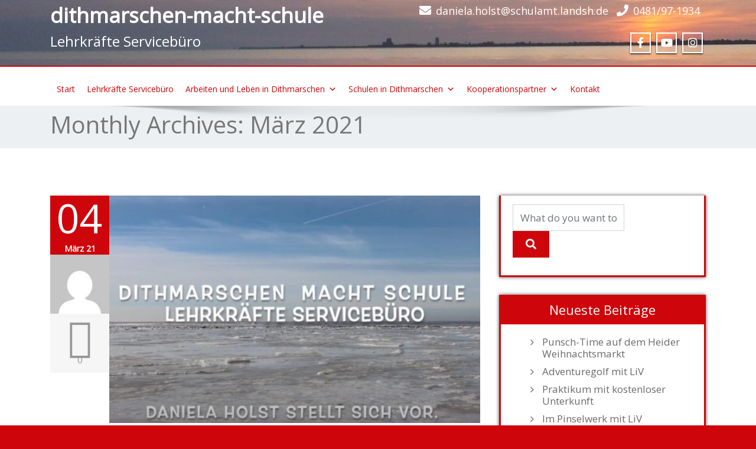

--- FILE ---
content_type: text/html; charset=UTF-8
request_url: https://dithmarschen-macht-schule.de/2021/03/
body_size: 17402
content:
<!DOCTYPE html>
 <!--[if lt IE 7]>
    <html class="no-js lt-ie9 lt-ie8 lt-ie7"> <![endif]-->
    <!--[if IE 7]>
    <html class="no-js lt-ie9 lt-ie8"> <![endif]-->
    <!--[if IE 8]>
    <html class="no-js lt-ie9"> <![endif]-->
    <!--[if gt IE 8]><!-->
<html lang="de"><!--<![endif]-->
<head>
	<meta http-equiv="X-UA-Compatible" content="IE=edge">
    <meta name="viewport" content="width=device-width, initial-scale=1.0">  
    <meta http-equiv="Content-Type" content="text/html" charset="UTF-8" />
		<meta charset="UTF-8">
        	<meta name="generator" content="WordPress 6.4.7"/>	
	<link rel="stylesheet" href="https://dithmarschen-macht-schule.de/wp-content/themes/enigma-premium-advance3.6/style.css" type="text/css" media="screen" />
			
	<style type="text/css">
.cc_container .cc_btn, .cc_container .cc_btn:visited { background-color:#f8e9e6 !important; color:#fff!important; }

.cc_container { background-color:#222 !important; color:#fff!important; }

</style><style type="text/css">
#enigma_nav_top ul li.current-menu-parent { background-color:#ce050a !important; }
#enigma_nav_top ul li.current-menu-parent { color:#fff; } 
a.dropdown-toggle{ color:#fff; }
.carousel-list li {
  background: #ce050a !important;
}
#wrapper{
	background: #ffffff;
} 
/*  header contact info section ***/
.header_section{
	background-color:#ce050a !important;
	color:#fff;
}
/** navbar menus ***/
.navigation_menu{
	background-color: #fff;
	border-top:2px solid #ce050a !important;
}

.navbar-default .navbar-nav > .active > a, .navbar-default .navbar-nav > .active > a:hover, .navbar-default .navbar-nav > .active > a:focus {
	background-color: #ce050a !important;
}


.navbar-default .navbar-nav > .open > a,
.navbar-default .navbar-nav > .open > a:hover,
.navbar-default .navbar-nav > .open > a:focus {
	background-color: #ce050a !important;
}

.navbar-default .navbar-nav > li > a:hover,
.navbar-default .navbar-nav > li > a:focus {
	background-color: #ce050a !important;
}

.dropdown-menu {
	background-color: rgba(19, 101, 151, 0.9);
}
/** headings titles css ***/
.enigma_heading_title h3 {
	border-bottom: 4px solid #ce050a !important;
	color: #3b3b3b;
}
.enigma_heading_title2 h3 {
	border-bottom: 2px solid #ce050a !important;
	color: #3b3b3b;
}
/** slider css ***/
.carousel-list li {
	background:rgba(19, 101, 151, 0.8);
}

/** service  section css ***/
.enigma_service_iocn{
	border: 4px solid #ce050a !important;
	background-size: 100% 200%;
	background-color:#ce050a !important;
	background-image: linear-gradient(to bottom, #ce050a !important 50%, #fff 50%);
}
.enigma_service_area:hover .enigma_service_iocn i {
	color:#ce050a !important;	
}
.enigma_service_area:hover .enigma_service_iocn{
	background-position: 0 -100% !important;
	background-color:#ffffff !important;
}

.enigma_service_iocn_2 i{
	background: #fff;
	border: 4px solid #ce050a !important;
}
.enigma_service_iocn_2 i{
	color: #ce050a !important;
	background-size: 100% 200%;
	background-image: linear-gradient(to bottom, #fff 50%, #ce050a !important 50%);
 }
  .enigma_service_area_2:hover .enigma_service_iocn_2 i{
	background-position: 0 -100%;
	color: #ffffff;
	background-color:#ce050a !important;
}

/****************portfolio css ********************************************************
********************************************************************************/

.enigma_home_portfolio_showcase .enigma_home_portfolio_showcase_icons a {
	background-color: #ce050a !important;
	border:2px solid #ce050a !important;
	color:#fff;
}
.enigma_home_portfolio_showcase .enigma_home_portfolio_showcase_icons a:hover{
	background-color: #ffffff !important;
	border:2px solid #ce050a !important;
	color:#ce050a !important;
}
.enigma_home_portfolio_caption {
	border-left:1px solid #ccc;
	border-bottom:4px solid #ce050a !important;
	border-right:1px solid #ccc;
}

.enigma_home_portfolio_caption:hover{
    background: #ce050a !important;
}
.enigma_home_portfolio_caption:hover  h3 a ,.enigma_home_portfolio_caption:hover  small{
   color: #ffffff;
}
.img-wrapper:hover .enigma_home_portfolio_caption{
 background: #ce050a !important;
 border-left:1px solid #ce050a !important;
	border-bottom:4px solid #ce050a !important;
	border-right:1px solid #ce050a !important;
}
.img-wrapper:hover .enigma_home_portfolio_caption  h3 a,.img-wrapper:hover .enigma_home_portfolio_caption  small{
 color: #ffffff;
}

.enigma_proejct_button a {
	background-color: #f8504b;
	color: #FFFFFF;
	border: 2px solid #ce050a !important;
	transition: all 0.4s ease 0s;
}
.enigma_proejct_button a:hover {
	background-color: #ffffff;
	color: #ce050a !important;
	border: 2px solid #ce050a !important;
	text-decoration:none;
	
}


.enigma_carousel-prev, .enigma_carousel-next {
    background-color: #fff;
	border: 2px solid #ce050a !important;
}
.enigma_carousel-prev:hover, .enigma_carousel-next:hover {
    background-color: #ce050a !important;
	color:#fff;
}
.enigma_carousel-prev:hover i, .enigma_carousel-next:hover i{
    color:#fff !important;
}
.enigma_carousel-prev i,
.enigma_carousel-next i {
	color: #ce050a !important;
}

/*** project detail ***/
.enigma_portfolio_detail_pagi li a {
	color: #404040;
	border:2px solid #ce050a !important;
	text-align:center;
	background-size: 100% 200%;
	background-color: #ce050a !important;
    background-image: linear-gradient(to bottom, #ce050a !important 50%, #ffffff 50%);
   -webkit-transition: all ease 0.5s;
    -moz-transition: all ease 0.5s;
    transition: all ease 0.5s;
	
}
.enigma_portfolio_detail_pagi li a:hover {
	color: #404040;
	border:2px solid ffffff;
	background-position: 0 -100%;
	background-color:#ffffff;
}

.enigma_portfolio_detail_pagi li a span{
	color:#fff;
	line-height:35px;
}
.enigma_portfolio_detail_pagi li a:hover span{
	color:#ffffff;
}
.enigma-project-detail-sidebar p small {
	color:#777777;
	
}

.enigma-project-detail-sidebar .launch-enigma-project a {

	color: #ffffff;
	border: 2px solid #ce050a !important;
	background-size: 100% 200%;
	background-color: #ce050a !important;
    background-image: linear-gradient(to bottom, #ce050a !important 50%, #ffffff 50%);
   -webkit-transition: all ease 0.5s;
    -moz-transition: all ease 0.5s;
    transition: all ease 0.5s;
}
.enigma-project-detail-sidebar .launch-enigma-project a:hover {	
	background-color: #ffffff !important;
	color: #ce050a;
	border: 2px solid #ce050a;
	background-position: 0 -100%;	
}

/** gallery css **/

.enigma_gallery_showcase .enigma_gallery_showcase_icons a {
	background-color: #ce050a !important;
	border:2px solid #ce050a !important;
	color:#fff;
}

.enigma_gallery_showcase .enigma_gallery_showcase_icons a:hover{
	background-color: #ffffff;
	border:2px solid #ce050a !important;
	color:#ce050a !important;
}


/**************** blog css ********************************************************
********************************************************************************/

/** blog thumbnail css **/
.enigma_blog_thumb_wrapper{
	background:#fff;
	border-bottom: 5px solid #ce050a !important;
	box-shadow: 0 0 6px rgba(0,0,0,.7);

}
.enigma_blog_thumb_wrapper h2 a{
	color:#ce050a !important;
	transition: all 0.4s ease 0s;
}

.enigma_blog_thumb_wrapper h2:hover a{
	color:#ce050a !important;

}
.enigma_blog_thumb_date li i{
	color: #ce050a !important;
}
.enigma_tags a{
	background-size: 100% 200%;
	
    background-image: linear-gradient(to bottom, #edf0f2 50%, #ce050a !important 50%);
 }

.enigma_tags a:hover{
	color:#fff;
	background-position: 0 -100%;
	background-color:#ce050a !important;
}
.enigma_tags a i{
	color:#ce050a !important;
}
.enigma_tags a:hover i{
	color:#fff;
}

.enigma_blog_thumb_wrapper span a i{
	color: #ce050a !important;
}
.enigma_blog_thumb_wrapper span a {
	color:#555;
	
}.enigma_blog_thumb_footer{
	padding-top:20px;
	padding-bottom:10px;
	border-top:3px solid  #f5f5f5;
}

.enigma_blog_read_btn{
	border: 2px solid #ce050a !important;
	background-size: 100% 200%;
	background-color:#ce050a !important;
    background-image: linear-gradient(to bottom, #ce050a !important 50%, #fff 50%);
   }
.enigma_blog_read_btn i {
	margin-right:5px;
}
.enigma_blog_read_btn:hover{
	background-position: 0 -100%;
	color: #ce050a !important;
	background-color:#ffffff !important;
}

.enigma_blog_thumb_wrapper_showcase .enigma_blog_thumb_wrapper_showcase_icons a {
	background-color: #ce050a !important;
	color: #fff !important;
	-webkit-transition: all .25s ease-in;
    -moz-transition: all .25s ease-in;
    -o-transition: all .25s ease-in;
    transition: all .25s ease-in;
}
.enigma_blog_thumb_wrapper_showcase .enigma_blog_thumb_wrapper_showcase_icons a:hover{
	background-color: #ffffff;
	border: 2px solid #ce050a !important;
	color: #ce050a !important;
}
/********* Blog Full width css ********/
.enigma_post_date {
	background: #ce050a !important;
	color: #ffffff;
}
.enigma_blog_comment:hover i, .enigma_blog_comment:hover h6{
	color:#ce050a !important;
} 
.enigma_fuul_blog_detail_padding h2 a{
	color:#ce050a !important;
}
.enigma_fuul_blog_detail_padding h2  a:hover{
	color:#ce050a !important;
}
/*** blog sidebar css **/
.enigma_recent_widget_post h3 a {
	color:#ce050a !important;
}
.enigma_sidebar_widget {
	border-left: 3px solid #ce050a !important;
	border-right: 3px solid #ce050a !important;
	border-bottom: 3px solid #ce050a !important;
}
.enigma_sidebar_widget_title{
	background:#ce050a !important;
}
.enigma_sidebar_link p a:hover ,.enigma_sidebar_widget ul li a:hover {
	color: #ce050a !important;
}

.enigma_widget_tags a , .tagcloud a{
	background-size: 100% 200%;
    background-image: linear-gradient(to bottom, #edf0f2 50%, #ce050a !important 50%);
 }
.enigma_widget_tags a:hover , .tagcloud a:hover{
	border: 1px solid #ce050a !important;
	background-position: 0 -100%;
	color: #fff;
	background-color:#ce050a !important;
}

/** blog detail **/
.enigma_author_detail_wrapper{
	background: #ce050a !important;
	padding:15px;
	margin-bottom:40px;
	
}
.enigma_author_detail_wrapper{
	border-left:2px solid #ce050a !important;
}
/** blog  form input css **/ 
.reply a {
	color: #ce050a !important;
}
.enigma_con_input_control:focus, .enigma_con_textarea_control:focus,
.enigma_contact_input_control:focus, .enigma_contact_textarea_control:focus {
  border-color: #ce050a !important;
  -webkit-box-shadow: inset 0 0px 0px #ce050a, 0 0 5px #ce050a !important;
          box-shadow: inset 0 0px 0px #ce050a, 0 0 5px #ce050a !important;
}
.enigma_send_button , #enigma_send_button{
	border-color: #ce050a !important;
	color: #6a6a6a;
	background-size: 100% 200%;
    background-image: linear-gradient(to bottom, #fff 50%, #ce050a !important 50%);
   -webkit-transition: all ease 0.5s;
    -moz-transition: all ease 0.5s;
    transition: all ease 0.5s;
}
.enigma_send_button:hover ,#enigma_send_button:hover{
	background-position: 0 -100%;
    border: 2px solid #ce050a !important;
	color: #ffffff;
	background-color:#ce050a !important;
}



.enigma_blog_pagination {
	background-color: #FFFFFF;	
}
.enigma_blog_pagi a {
	border: 1px solid #dbdbdb !important;
	background-color: #ffffff;
	background-size: 100% 200%;
	background-image: linear-gradient(to bottom, #fff 50%, #ce050a 50%);
   -webkit-transition: all ease 0.5s;
    -moz-transition: all ease 0.5s;
    transition: all ease 0.5s;
	color: #777777;
}
.enigma_blog_pagi a:hover, .enigma_blog_pagi a.active {
	background-position: 0 -100%;
	color: #ffffff;
	background-color:#ce050a;
}

/****** Testimonial css *******************************************
****************************************************************/
.enigma_testimonial_area i{
	color:#ce050a;
}
.enigma_testimonial_area img{
	border: 10px solid #ce050a;
}
.pager a{
	background: #fff;
	border: 2px solid #ce050a;
}
.pager a.selected{
	background: #ce050a;
	border: 2px solid #ce050a;
}
/**** Client Css *************************************************
****************************************************************/
.enigma_client_wrapper:hover {
	border: 4px solid #ce050a;

}
.enigma_client_prev, .enigma_client_next {
    background-color: #fff;
	border: 2px solid #ce050a;
}
.enigma_client_prev:hover, .enigma_client_next:hover {
    background-color: #ce050a;
	color:#fff;
}
.enigma_client_prev:hover i, .enigma_client_next:hover i{
    color:#fff;
}

.enigma_carousel-prev i,
.enigma_carousel-next i {
	color: #ce050a;
}
/**** About us page Css *************************************************
****************************************************************/
.enigma_team_showcase .enigma_team_showcase_icons a {
	background-color: #ce050a;
	border:2px solid #ce050a;
	color:#fff;
}

.enigma_team_showcase .enigma_team_showcase_icons a:hover{
	background-color: #ffffff;
	border:2px solid #ce050a;
	color:#ce050a;
}

.enigma_team_caption:hover{
    background: #ce050a;
}
.enigma_team_caption:hover  h3 a ,.enigma_team_caption:hover  small{
   color: #ffffff;
}

.enigma_team_wrapper:hover .enigma_team_caption{
 background: #ce050a;
}
.enigma_team_wrapper:hover .enigma_team_caption  h3 ,.enigma_team_wrapper:hover .enigma_team_caption  small{
 color: #ffffff;
}
/***** Call Out Section *****************************************************************
***************************************************************************************/
.enigma_callout_area {
	background-color: #ce050a;

}
/***** Footer Area Css *****************************************************************
***************************************************************************************/
.enigma_footer_area{
	background: #ce050a;
	border-top: 0px solid #6B6B6B;
}
/***** Contact Info Css *****************************************************************
***************************************************************************************/
.enigma_contact_info li .desc {
	color: #ce050a;
}
/***** Shortcode  Css *****************************************************************
***************************************************************************************/
/*Dropcaps Styles*/
.enigma_dropcape_square span {
	background-color: #ce050a;
    color: #FFFFFF;
}
.enigma_dropcape_simple span {
    color: #ce050a;
}
.enigma_dropcape_circle span {
	background-color: #ce050a;
    color: #FFFFFF;
}
.breadcrumb li a {
color: #ce050a !important;
}
/** progress bar or nav button css */
.progress-bar {
	background-color: #ce050a !important;
}
.btn-search{
	background:#ce050a !important;
}
.nav-pills > li  > a{
	border: 3px solid #ce050a !important;
	background-size: 100% 200%;
	background-color:#fff;
    background-image: linear-gradient(to bottom, #fff 50%, #ce050a 50%) !important;
}
.nav-pills > li.active > a, .nav-pills > li  > a:hover, .nav-pills > li.active > a:hover, .nav-pills > li.active > a:focus {
	background-color:#ce050a !important;
	background-image: linear-gradient(to bottom, #ce050a 50%, #ce050a 50%) !important;
}
.nav-stacked > li  > a
{
	border: 1px solid #ce050a !important;
	background-size: 100% 200%;
	background-color:#ce050a;
    background-image: linear-gradient(to bottom, #fff 50%, #ce050a 50%) !important;
 }
 .nav-stacked > li.active > a, .nav-stacked > li  > a:hover, .nav-stacked > li.active > a:hover, .nav-stacked > li.active > a:focus {
	background-color:#ce050a !important;
	background-image: linear-gradient(to bottom, #ce050a 50%, #ce050a 50%) !important;
}

.navbar-toggle {
background-color: #ce050a !important;
border: 1px solid #ce050a !important;
}

.navbar-default .navbar-toggle:hover, .navbar-default .navbar-toggle:focus {
background-color: #ce050a !important;
}
.enigma_blockquote_section blockquote {
border-left: 5px solid #ce050a ;
}
blockquote {
    border-left: 5px solid #ce050a;
 }
 
/*Cal Widget*/
#wp-calendar caption {
background-color: #ce050a;
color: #ffffff;
}

.enigma_footer_widget_column ul li a ,.enigma_footer_widget_column ul#recentcomments li {color: #f2f2f2;}
.enigma_footer_widget_column ul li a:hover{color: #ce050a;}

.navbar-default .navbar-nav > li > a:hover,
.navbar-default .navbar-nav > li > a:focus {
	-webkit-border-radius: 0px;
	-moz-border-radius: 0px;
	border-radius: 0px;
	color:#fff;
	background-color:#ce050a !important;
	font-family: 'Arimo',Arial, Helvetica, sans-serif;
	font-weight: normal;
	font-size:15px;
}
.dropdown-menu {
    background-clip: padding-box;
    background-color: #ce050a !important;
    border: 1px solid rgba(0, 0, 0, 0.15);
    border-radius: 4px;
    box-shadow: 0 6px 12px rgba(0, 0, 0, 0.176);
    display: none;
    float: left;
    font-size: 14px;
    left: 0;
    list-style: none outside none;
    margin: 2px 0 0;
    min-width: 160px;
    padding: 5px 0;
    position: absolute;
    top: 100%;
    z-index: 1000;
}

.home1 .head-contact-info i {
  color: #ce050a;
}
.home-blog-1 .enigma-home-blog  .entry-title a,
.home-blog-1 .enigma-home-blog  .entry-title a:hover
.home-blog-1 .enigma-home-blog  .entry-title a:focus{
	color:#ce050a;
}
.home-blog-1 .enigma-category i,
.home-blog-1 .enigma-comment i,
.home-blog-1 .enigma-author i,
.home-blog-1 .enigma-calendar i{
	color:#ce050a;
}
.enigma-footer-copy1 p a {
  color: #ce050a !important;
}
.home-blog-2 .enigma-home-blog  .entry-title a,
.home-blog-2 .enigma-home-blog  .entry-title a:hover
.home-blog-2 .enigma-home-blog  .entry-title a:focus{
	color:#ce050a;
}
.home-blog-2 .enigma-category i,
.home-blog-2 .enigma-comment i,
.home-blog-2 .enigma-author i,
.home-blog-2 .enigma-calendar i{
	color:#ce050a;
}
.home-blog-4 .enigma-home-blog  .entry-title a,
.home-blog-4 .enigma-home-blog  .entry-title a:hover
.home-blog-4 .enigma-home-blog  .entry-title a:focus{
	color:#ce050a;
}
.home-blog-4 .enigma-category i,
.home-blog-4 .enigma-comment i,
.home-blog-4 .enigma-author i,
.home-blog-4 .enigma-calendar i{
	color:#ce050a;
}
.enigma-fun-fact .text-center .icon {
  color: #ce050a;
}
.enigma-fun-fact.facts-cover {
  background: #ce050a;
  }
  .enigma-slider .s_link {
  background-color: #ce050a;
  }
  .blog-timeline .enigma_thumb_blog:nth-child(odd)::after,
.blog-timeline .enigma_thumb_blog:nth-child(even)::after   {
  border-color: transparent transparent transparent #ce050a;
  }
  .blog-timeline .enigma_thumb_blog:first-child::before {
  background-color: #ce050a;
  }
  .blog-timeline .enigma_thumb_blog:last-child::before {
  background-color: #ce050a;
  }
  .blog-timeline .enigma_thumb_blog:nth-child(odd)  .e-date {
  background-color: #ce050a;
  }
  .blog-timeline .enigma_thumb_blog:nth-child(even) .e-date {
  background-color: #ce050a;
  }
  .contact-two .enigma-info .enigma_contact_info li {
  background-color: #ce050a;
  }
  .contact-three .enigma-info {
  background-color: #ce050a;
}
.member-name  a,
.enigma-team-item .member-name a{
	color: #ce050a;
}
</style><meta name='robots' content='noindex, follow' />

	<!-- This site is optimized with the Yoast SEO plugin v23.5 - https://yoast.com/wordpress/plugins/seo/ -->
	<title>März 2021 - dithmarschen-macht-schule</title>
	<meta property="og:locale" content="de_DE" />
	<meta property="og:type" content="website" />
	<meta property="og:title" content="März 2021 - dithmarschen-macht-schule" />
	<meta property="og:url" content="https://dithmarschen-macht-schule.de/2021/03/" />
	<meta property="og:site_name" content="dithmarschen-macht-schule" />
	<meta name="twitter:card" content="summary_large_image" />
	<script type="application/ld+json" class="yoast-schema-graph">{"@context":"https://schema.org","@graph":[{"@type":"CollectionPage","@id":"https://dithmarschen-macht-schule.de/2021/03/","url":"https://dithmarschen-macht-schule.de/2021/03/","name":"März 2021 - dithmarschen-macht-schule","isPartOf":{"@id":"https://dithmarschen-macht-schule.de/#website"},"primaryImageOfPage":{"@id":"https://dithmarschen-macht-schule.de/2021/03/#primaryimage"},"image":{"@id":"https://dithmarschen-macht-schule.de/2021/03/#primaryimage"},"thumbnailUrl":"https://dithmarschen-macht-schule.de/wp-content/uploads/2021/03/Speicherkoog.jpg","breadcrumb":{"@id":"https://dithmarschen-macht-schule.de/2021/03/#breadcrumb"},"inLanguage":"de"},{"@type":"ImageObject","inLanguage":"de","@id":"https://dithmarschen-macht-schule.de/2021/03/#primaryimage","url":"https://dithmarschen-macht-schule.de/wp-content/uploads/2021/03/Speicherkoog.jpg","contentUrl":"https://dithmarschen-macht-schule.de/wp-content/uploads/2021/03/Speicherkoog.jpg","width":932,"height":581},{"@type":"BreadcrumbList","@id":"https://dithmarschen-macht-schule.de/2021/03/#breadcrumb","itemListElement":[{"@type":"ListItem","position":1,"name":"Startseite","item":"https://dithmarschen-macht-schule.de/"},{"@type":"ListItem","position":2,"name":"Archive für März 2021"}]},{"@type":"WebSite","@id":"https://dithmarschen-macht-schule.de/#website","url":"https://dithmarschen-macht-schule.de/","name":"dithmarschen-macht-schule","description":"Lehrkräfte Servicebüro","publisher":{"@id":"https://dithmarschen-macht-schule.de/#organization"},"potentialAction":[{"@type":"SearchAction","target":{"@type":"EntryPoint","urlTemplate":"https://dithmarschen-macht-schule.de/?s={search_term_string}"},"query-input":{"@type":"PropertyValueSpecification","valueRequired":true,"valueName":"search_term_string"}}],"inLanguage":"de"},{"@type":"Organization","@id":"https://dithmarschen-macht-schule.de/#organization","name":"Schulamt des Kreises Dithmarschen","url":"https://dithmarschen-macht-schule.de/","logo":{"@type":"ImageObject","inLanguage":"de","@id":"https://dithmarschen-macht-schule.de/#/schema/logo/image/","url":"https://dithmarschen-macht-schule.de/wp-content/uploads/2020/07/Logo_Dith-macht-Sch.jpg","contentUrl":"https://dithmarschen-macht-schule.de/wp-content/uploads/2020/07/Logo_Dith-macht-Sch.jpg","width":797,"height":1050,"caption":"Schulamt des Kreises Dithmarschen"},"image":{"@id":"https://dithmarschen-macht-schule.de/#/schema/logo/image/"}}]}</script>
	<!-- / Yoast SEO plugin. -->


<link rel="alternate" type="application/rss+xml" title="dithmarschen-macht-schule &raquo; Feed" href="https://dithmarschen-macht-schule.de/feed/" />
<link rel="alternate" type="application/rss+xml" title="dithmarschen-macht-schule &raquo; Kommentar-Feed" href="https://dithmarschen-macht-schule.de/comments/feed/" />
<script type="text/javascript">
/* <![CDATA[ */
window._wpemojiSettings = {"baseUrl":"https:\/\/s.w.org\/images\/core\/emoji\/14.0.0\/72x72\/","ext":".png","svgUrl":"https:\/\/s.w.org\/images\/core\/emoji\/14.0.0\/svg\/","svgExt":".svg","source":{"concatemoji":"https:\/\/dithmarschen-macht-schule.de\/wp-includes\/js\/wp-emoji-release.min.js?ver=6.4.7"}};
/*! This file is auto-generated */
!function(i,n){var o,s,e;function c(e){try{var t={supportTests:e,timestamp:(new Date).valueOf()};sessionStorage.setItem(o,JSON.stringify(t))}catch(e){}}function p(e,t,n){e.clearRect(0,0,e.canvas.width,e.canvas.height),e.fillText(t,0,0);var t=new Uint32Array(e.getImageData(0,0,e.canvas.width,e.canvas.height).data),r=(e.clearRect(0,0,e.canvas.width,e.canvas.height),e.fillText(n,0,0),new Uint32Array(e.getImageData(0,0,e.canvas.width,e.canvas.height).data));return t.every(function(e,t){return e===r[t]})}function u(e,t,n){switch(t){case"flag":return n(e,"\ud83c\udff3\ufe0f\u200d\u26a7\ufe0f","\ud83c\udff3\ufe0f\u200b\u26a7\ufe0f")?!1:!n(e,"\ud83c\uddfa\ud83c\uddf3","\ud83c\uddfa\u200b\ud83c\uddf3")&&!n(e,"\ud83c\udff4\udb40\udc67\udb40\udc62\udb40\udc65\udb40\udc6e\udb40\udc67\udb40\udc7f","\ud83c\udff4\u200b\udb40\udc67\u200b\udb40\udc62\u200b\udb40\udc65\u200b\udb40\udc6e\u200b\udb40\udc67\u200b\udb40\udc7f");case"emoji":return!n(e,"\ud83e\udef1\ud83c\udffb\u200d\ud83e\udef2\ud83c\udfff","\ud83e\udef1\ud83c\udffb\u200b\ud83e\udef2\ud83c\udfff")}return!1}function f(e,t,n){var r="undefined"!=typeof WorkerGlobalScope&&self instanceof WorkerGlobalScope?new OffscreenCanvas(300,150):i.createElement("canvas"),a=r.getContext("2d",{willReadFrequently:!0}),o=(a.textBaseline="top",a.font="600 32px Arial",{});return e.forEach(function(e){o[e]=t(a,e,n)}),o}function t(e){var t=i.createElement("script");t.src=e,t.defer=!0,i.head.appendChild(t)}"undefined"!=typeof Promise&&(o="wpEmojiSettingsSupports",s=["flag","emoji"],n.supports={everything:!0,everythingExceptFlag:!0},e=new Promise(function(e){i.addEventListener("DOMContentLoaded",e,{once:!0})}),new Promise(function(t){var n=function(){try{var e=JSON.parse(sessionStorage.getItem(o));if("object"==typeof e&&"number"==typeof e.timestamp&&(new Date).valueOf()<e.timestamp+604800&&"object"==typeof e.supportTests)return e.supportTests}catch(e){}return null}();if(!n){if("undefined"!=typeof Worker&&"undefined"!=typeof OffscreenCanvas&&"undefined"!=typeof URL&&URL.createObjectURL&&"undefined"!=typeof Blob)try{var e="postMessage("+f.toString()+"("+[JSON.stringify(s),u.toString(),p.toString()].join(",")+"));",r=new Blob([e],{type:"text/javascript"}),a=new Worker(URL.createObjectURL(r),{name:"wpTestEmojiSupports"});return void(a.onmessage=function(e){c(n=e.data),a.terminate(),t(n)})}catch(e){}c(n=f(s,u,p))}t(n)}).then(function(e){for(var t in e)n.supports[t]=e[t],n.supports.everything=n.supports.everything&&n.supports[t],"flag"!==t&&(n.supports.everythingExceptFlag=n.supports.everythingExceptFlag&&n.supports[t]);n.supports.everythingExceptFlag=n.supports.everythingExceptFlag&&!n.supports.flag,n.DOMReady=!1,n.readyCallback=function(){n.DOMReady=!0}}).then(function(){return e}).then(function(){var e;n.supports.everything||(n.readyCallback(),(e=n.source||{}).concatemoji?t(e.concatemoji):e.wpemoji&&e.twemoji&&(t(e.twemoji),t(e.wpemoji)))}))}((window,document),window._wpemojiSettings);
/* ]]> */
</script>
<style id='wp-emoji-styles-inline-css' type='text/css'>

	img.wp-smiley, img.emoji {
		display: inline !important;
		border: none !important;
		box-shadow: none !important;
		height: 1em !important;
		width: 1em !important;
		margin: 0 0.07em !important;
		vertical-align: -0.1em !important;
		background: none !important;
		padding: 0 !important;
	}
</style>
<link rel='stylesheet' id='wp-block-library-css' href='https://dithmarschen-macht-schule.de/wp-content/plugins/gutenberg/build/block-library/style.css?ver=18.9.0' type='text/css' media='all' />
<style id='classic-theme-styles-inline-css' type='text/css'>
/*! This file is auto-generated */
.wp-block-button__link{color:#fff;background-color:#32373c;border-radius:9999px;box-shadow:none;text-decoration:none;padding:calc(.667em + 2px) calc(1.333em + 2px);font-size:1.125em}.wp-block-file__button{background:#32373c;color:#fff;text-decoration:none}
</style>
<link rel='stylesheet' id='contact-form-7-css' href='https://dithmarschen-macht-schule.de/wp-content/plugins/contact-form-7/includes/css/styles.css?ver=5.9.8' type='text/css' media='all' />
<style id='global-styles-inline-css' type='text/css'>
:root{--wp--preset--aspect-ratio--square: 1;--wp--preset--aspect-ratio--4-3: 4/3;--wp--preset--aspect-ratio--3-4: 3/4;--wp--preset--aspect-ratio--3-2: 3/2;--wp--preset--aspect-ratio--2-3: 2/3;--wp--preset--aspect-ratio--16-9: 16/9;--wp--preset--aspect-ratio--9-16: 9/16;--wp--preset--color--black: #000000;--wp--preset--color--cyan-bluish-gray: #abb8c3;--wp--preset--color--white: #ffffff;--wp--preset--color--pale-pink: #f78da7;--wp--preset--color--vivid-red: #cf2e2e;--wp--preset--color--luminous-vivid-orange: #ff6900;--wp--preset--color--luminous-vivid-amber: #fcb900;--wp--preset--color--light-green-cyan: #7bdcb5;--wp--preset--color--vivid-green-cyan: #00d084;--wp--preset--color--pale-cyan-blue: #8ed1fc;--wp--preset--color--vivid-cyan-blue: #0693e3;--wp--preset--color--vivid-purple: #9b51e0;--wp--preset--gradient--vivid-cyan-blue-to-vivid-purple: linear-gradient(135deg,rgba(6,147,227,1) 0%,rgb(155,81,224) 100%);--wp--preset--gradient--light-green-cyan-to-vivid-green-cyan: linear-gradient(135deg,rgb(122,220,180) 0%,rgb(0,208,130) 100%);--wp--preset--gradient--luminous-vivid-amber-to-luminous-vivid-orange: linear-gradient(135deg,rgba(252,185,0,1) 0%,rgba(255,105,0,1) 100%);--wp--preset--gradient--luminous-vivid-orange-to-vivid-red: linear-gradient(135deg,rgba(255,105,0,1) 0%,rgb(207,46,46) 100%);--wp--preset--gradient--very-light-gray-to-cyan-bluish-gray: linear-gradient(135deg,rgb(238,238,238) 0%,rgb(169,184,195) 100%);--wp--preset--gradient--cool-to-warm-spectrum: linear-gradient(135deg,rgb(74,234,220) 0%,rgb(151,120,209) 20%,rgb(207,42,186) 40%,rgb(238,44,130) 60%,rgb(251,105,98) 80%,rgb(254,248,76) 100%);--wp--preset--gradient--blush-light-purple: linear-gradient(135deg,rgb(255,206,236) 0%,rgb(152,150,240) 100%);--wp--preset--gradient--blush-bordeaux: linear-gradient(135deg,rgb(254,205,165) 0%,rgb(254,45,45) 50%,rgb(107,0,62) 100%);--wp--preset--gradient--luminous-dusk: linear-gradient(135deg,rgb(255,203,112) 0%,rgb(199,81,192) 50%,rgb(65,88,208) 100%);--wp--preset--gradient--pale-ocean: linear-gradient(135deg,rgb(255,245,203) 0%,rgb(182,227,212) 50%,rgb(51,167,181) 100%);--wp--preset--gradient--electric-grass: linear-gradient(135deg,rgb(202,248,128) 0%,rgb(113,206,126) 100%);--wp--preset--gradient--midnight: linear-gradient(135deg,rgb(2,3,129) 0%,rgb(40,116,252) 100%);--wp--preset--font-size--small: 13px;--wp--preset--font-size--medium: 20px;--wp--preset--font-size--large: 36px;--wp--preset--font-size--x-large: 42px;--wp--preset--spacing--20: 0.44rem;--wp--preset--spacing--30: 0.67rem;--wp--preset--spacing--40: 1rem;--wp--preset--spacing--50: 1.5rem;--wp--preset--spacing--60: 2.25rem;--wp--preset--spacing--70: 3.38rem;--wp--preset--spacing--80: 5.06rem;--wp--preset--shadow--natural: 6px 6px 9px rgba(0, 0, 0, 0.2);--wp--preset--shadow--deep: 12px 12px 50px rgba(0, 0, 0, 0.4);--wp--preset--shadow--sharp: 6px 6px 0px rgba(0, 0, 0, 0.2);--wp--preset--shadow--outlined: 6px 6px 0px -3px rgba(255, 255, 255, 1), 6px 6px rgba(0, 0, 0, 1);--wp--preset--shadow--crisp: 6px 6px 0px rgba(0, 0, 0, 1);}:where(.is-layout-flex){gap: 0.5em;}:where(.is-layout-grid){gap: 0.5em;}body .is-layout-flex{display: flex;}.is-layout-flex{flex-wrap: wrap;align-items: center;}.is-layout-flex > :is(*, div){margin: 0;}body .is-layout-grid{display: grid;}.is-layout-grid > :is(*, div){margin: 0;}:where(.wp-block-columns.is-layout-flex){gap: 2em;}:where(.wp-block-columns.is-layout-grid){gap: 2em;}:where(.wp-block-post-template.is-layout-flex){gap: 1.25em;}:where(.wp-block-post-template.is-layout-grid){gap: 1.25em;}.has-black-color{color: var(--wp--preset--color--black) !important;}.has-cyan-bluish-gray-color{color: var(--wp--preset--color--cyan-bluish-gray) !important;}.has-white-color{color: var(--wp--preset--color--white) !important;}.has-pale-pink-color{color: var(--wp--preset--color--pale-pink) !important;}.has-vivid-red-color{color: var(--wp--preset--color--vivid-red) !important;}.has-luminous-vivid-orange-color{color: var(--wp--preset--color--luminous-vivid-orange) !important;}.has-luminous-vivid-amber-color{color: var(--wp--preset--color--luminous-vivid-amber) !important;}.has-light-green-cyan-color{color: var(--wp--preset--color--light-green-cyan) !important;}.has-vivid-green-cyan-color{color: var(--wp--preset--color--vivid-green-cyan) !important;}.has-pale-cyan-blue-color{color: var(--wp--preset--color--pale-cyan-blue) !important;}.has-vivid-cyan-blue-color{color: var(--wp--preset--color--vivid-cyan-blue) !important;}.has-vivid-purple-color{color: var(--wp--preset--color--vivid-purple) !important;}.has-black-background-color{background-color: var(--wp--preset--color--black) !important;}.has-cyan-bluish-gray-background-color{background-color: var(--wp--preset--color--cyan-bluish-gray) !important;}.has-white-background-color{background-color: var(--wp--preset--color--white) !important;}.has-pale-pink-background-color{background-color: var(--wp--preset--color--pale-pink) !important;}.has-vivid-red-background-color{background-color: var(--wp--preset--color--vivid-red) !important;}.has-luminous-vivid-orange-background-color{background-color: var(--wp--preset--color--luminous-vivid-orange) !important;}.has-luminous-vivid-amber-background-color{background-color: var(--wp--preset--color--luminous-vivid-amber) !important;}.has-light-green-cyan-background-color{background-color: var(--wp--preset--color--light-green-cyan) !important;}.has-vivid-green-cyan-background-color{background-color: var(--wp--preset--color--vivid-green-cyan) !important;}.has-pale-cyan-blue-background-color{background-color: var(--wp--preset--color--pale-cyan-blue) !important;}.has-vivid-cyan-blue-background-color{background-color: var(--wp--preset--color--vivid-cyan-blue) !important;}.has-vivid-purple-background-color{background-color: var(--wp--preset--color--vivid-purple) !important;}.has-black-border-color{border-color: var(--wp--preset--color--black) !important;}.has-cyan-bluish-gray-border-color{border-color: var(--wp--preset--color--cyan-bluish-gray) !important;}.has-white-border-color{border-color: var(--wp--preset--color--white) !important;}.has-pale-pink-border-color{border-color: var(--wp--preset--color--pale-pink) !important;}.has-vivid-red-border-color{border-color: var(--wp--preset--color--vivid-red) !important;}.has-luminous-vivid-orange-border-color{border-color: var(--wp--preset--color--luminous-vivid-orange) !important;}.has-luminous-vivid-amber-border-color{border-color: var(--wp--preset--color--luminous-vivid-amber) !important;}.has-light-green-cyan-border-color{border-color: var(--wp--preset--color--light-green-cyan) !important;}.has-vivid-green-cyan-border-color{border-color: var(--wp--preset--color--vivid-green-cyan) !important;}.has-pale-cyan-blue-border-color{border-color: var(--wp--preset--color--pale-cyan-blue) !important;}.has-vivid-cyan-blue-border-color{border-color: var(--wp--preset--color--vivid-cyan-blue) !important;}.has-vivid-purple-border-color{border-color: var(--wp--preset--color--vivid-purple) !important;}.has-vivid-cyan-blue-to-vivid-purple-gradient-background{background: var(--wp--preset--gradient--vivid-cyan-blue-to-vivid-purple) !important;}.has-light-green-cyan-to-vivid-green-cyan-gradient-background{background: var(--wp--preset--gradient--light-green-cyan-to-vivid-green-cyan) !important;}.has-luminous-vivid-amber-to-luminous-vivid-orange-gradient-background{background: var(--wp--preset--gradient--luminous-vivid-amber-to-luminous-vivid-orange) !important;}.has-luminous-vivid-orange-to-vivid-red-gradient-background{background: var(--wp--preset--gradient--luminous-vivid-orange-to-vivid-red) !important;}.has-very-light-gray-to-cyan-bluish-gray-gradient-background{background: var(--wp--preset--gradient--very-light-gray-to-cyan-bluish-gray) !important;}.has-cool-to-warm-spectrum-gradient-background{background: var(--wp--preset--gradient--cool-to-warm-spectrum) !important;}.has-blush-light-purple-gradient-background{background: var(--wp--preset--gradient--blush-light-purple) !important;}.has-blush-bordeaux-gradient-background{background: var(--wp--preset--gradient--blush-bordeaux) !important;}.has-luminous-dusk-gradient-background{background: var(--wp--preset--gradient--luminous-dusk) !important;}.has-pale-ocean-gradient-background{background: var(--wp--preset--gradient--pale-ocean) !important;}.has-electric-grass-gradient-background{background: var(--wp--preset--gradient--electric-grass) !important;}.has-midnight-gradient-background{background: var(--wp--preset--gradient--midnight) !important;}.has-small-font-size{font-size: var(--wp--preset--font-size--small) !important;}.has-medium-font-size{font-size: var(--wp--preset--font-size--medium) !important;}.has-large-font-size{font-size: var(--wp--preset--font-size--large) !important;}.has-x-large-font-size{font-size: var(--wp--preset--font-size--x-large) !important;}
:where(.wp-block-columns.is-layout-flex){gap: 2em;}:where(.wp-block-columns.is-layout-grid){gap: 2em;}
:root :where(.wp-block-pullquote){font-size: 1.5em;line-height: 1.6;}
:where(.wp-block-post-template.is-layout-flex){gap: 1.25em;}:where(.wp-block-post-template.is-layout-grid){gap: 1.25em;}
</style>
<link rel='stylesheet' id='crp-main-front-style-css' href='https://dithmarschen-macht-schule.de/wp-content/plugins/portfolio-wp/css/crp-main-front.css?ver=6.4.7' type='text/css' media='all' />
<link rel='stylesheet' id='crp-tc-buttons-css' href='https://dithmarschen-macht-schule.de/wp-content/plugins/portfolio-wp/css/crp-tc-buttons.css?ver=6.4.7' type='text/css' media='all' />
<link rel='stylesheet' id='crp-tiled-layer-css' href='https://dithmarschen-macht-schule.de/wp-content/plugins/portfolio-wp/css/crp-tiled-layer.css?ver=6.4.7' type='text/css' media='all' />
<link rel='stylesheet' id='crp-font-awesome-css' href='https://dithmarschen-macht-schule.de/wp-content/plugins/portfolio-wp/css/fontawesome/font-awesome.css?ver=6.4.7' type='text/css' media='all' />
<link rel='stylesheet' id='crp-lg-viewer-css' href='https://dithmarschen-macht-schule.de/wp-content/plugins/portfolio-wp/css/lightgallery/lightgallery.css?ver=6.4.7' type='text/css' media='all' />
<link rel='stylesheet' id='crp-captions-css' href='https://dithmarschen-macht-schule.de/wp-content/plugins/portfolio-wp/css/crp-captions.css?ver=6.4.7' type='text/css' media='all' />
<link rel='stylesheet' id='crp-owl-css' href='https://dithmarschen-macht-schule.de/wp-content/plugins/portfolio-wp/css/owl-carousel/assets/owl.carousel.css?ver=6.4.7' type='text/css' media='all' />
<link rel='stylesheet' id='crp-layout-css' href='https://dithmarschen-macht-schule.de/wp-content/plugins/portfolio-wp/css/owl-carousel/layout.css?ver=6.4.7' type='text/css' media='all' />
<link rel='stylesheet' id='megamenu-css' href='https://dithmarschen-macht-schule.de/wp-content/uploads/maxmegamenu/style.css?ver=1ac284' type='text/css' media='all' />
<link rel='stylesheet' id='dashicons-css' href='https://dithmarschen-macht-schule.de/wp-includes/css/dashicons.min.css?ver=6.4.7' type='text/css' media='all' />
<link rel='stylesheet' id='bootstrap-css' href='https://dithmarschen-macht-schule.de/wp-content/themes/enigma-premium-advance3.6/css/bootstrap.css?ver=6.4.7' type='text/css' media='all' />
<link rel='stylesheet' id='swiper-min-css' href='https://dithmarschen-macht-schule.de/wp-content/themes/enigma-premium-advance3.6/css/swiper.min.css?ver=6.4.7' type='text/css' media='all' />
<link rel='stylesheet' id='enigma-theme-css' href='https://dithmarschen-macht-schule.de/wp-content/themes/enigma-premium-advance3.6/css/enigma-theme.css?ver=6.4.7' type='text/css' media='all' />
<link rel='stylesheet' id='layout-responsive-css' href='https://dithmarschen-macht-schule.de/wp-content/themes/enigma-premium-advance3.6/css/switcher/layout-responsive.css?ver=6.4.7' type='text/css' media='all' />
<link rel='stylesheet' id='media-responsive-css' href='https://dithmarschen-macht-schule.de/wp-content/themes/enigma-premium-advance3.6/css/media-responsive.css?ver=6.4.7' type='text/css' media='all' />
<link rel='stylesheet' id='animations-css' href='https://dithmarschen-macht-schule.de/wp-content/themes/enigma-premium-advance3.6/css/animations.css?ver=6.4.7' type='text/css' media='all' />
<link rel='stylesheet' id='theme-animtae-css' href='https://dithmarschen-macht-schule.de/wp-content/themes/enigma-premium-advance3.6/css/theme-animtae.css?ver=6.4.7' type='text/css' media='all' />
<link rel='stylesheet' id='font-awesome-css' href='https://dithmarschen-macht-schule.de/wp-content/themes/enigma-premium-advance3.6/css/font-awesome.min.css?ver=6.4.7' type='text/css' media='all' />
<link rel='stylesheet' id='font-awesome-latest-css' href='https://dithmarschen-macht-schule.de/wp-content/themes/enigma-premium-advance3.6/css/font-awesome-latest/css/fontawesome-all.css?ver=6.4.7' type='text/css' media='all' />
<link rel='stylesheet' id='font-awesome-5.13.1-css' href='https://dithmarschen-macht-schule.de/wp-content/themes/enigma-premium-advance3.6/css/fontawesome-free-5.13.1/css/all.min.css?ver=6.4.7' type='text/css' media='all' />
<link rel='stylesheet' id='slicebox-css' href='https://dithmarschen-macht-schule.de/wp-content/themes/enigma-premium-advance3.6/css/slicebox.css?ver=6.4.7' type='text/css' media='all' />
<link rel='stylesheet' id='photobox-css' href='https://dithmarschen-macht-schule.de/wp-content/themes/enigma-premium-advance3.6/photobox/photobox.css?ver=6.4.7' type='text/css' media='all' />
<link rel='stylesheet' id='mega-menu-css' href='https://dithmarschen-macht-schule.de/wp-content/themes/enigma-premium-advance3.6/css/mega-menu.css?ver=6.4.7' type='text/css' media='all' />
<link rel='stylesheet' id='ionicons-css' href='https://dithmarschen-macht-schule.de/wp-content/themes/enigma-premium-advance3.6/css/ionicons.min.css?ver=6.4.7' type='text/css' media='all' />
<link rel='stylesheet' id='tablepress-default-css' href='https://dithmarschen-macht-schule.de/wp-content/plugins/tablepress/css/build/default.css?ver=3.2.6' type='text/css' media='all' />
<style id='rocket-lazyload-inline-css' type='text/css'>
.rll-youtube-player{position:relative;padding-bottom:56.23%;height:0;overflow:hidden;max-width:100%;}.rll-youtube-player:focus-within{outline: 2px solid currentColor;outline-offset: 5px;}.rll-youtube-player iframe{position:absolute;top:0;left:0;width:100%;height:100%;z-index:100;background:0 0}.rll-youtube-player img{bottom:0;display:block;left:0;margin:auto;max-width:100%;width:100%;position:absolute;right:0;top:0;border:none;height:auto;-webkit-transition:.4s all;-moz-transition:.4s all;transition:.4s all}.rll-youtube-player img:hover{-webkit-filter:brightness(75%)}.rll-youtube-player .play{height:100%;width:100%;left:0;top:0;position:absolute;background:url(https://dithmarschen-macht-schule.de/wp-content/plugins/rocket-lazy-load/assets/img/youtube.png) no-repeat center;background-color: transparent !important;cursor:pointer;border:none;}
</style>
<script type="text/javascript" src="https://dithmarschen-macht-schule.de/wp-includes/js/dist/vendor/wp-polyfill-inert.min.js?ver=3.1.2" id="wp-polyfill-inert-js"></script>
<script type="text/javascript" src="https://dithmarschen-macht-schule.de/wp-includes/js/dist/vendor/regenerator-runtime.min.js?ver=0.14.0" id="regenerator-runtime-js"></script>
<script type="text/javascript" src="https://dithmarschen-macht-schule.de/wp-includes/js/dist/vendor/wp-polyfill.min.js?ver=3.15.0" id="wp-polyfill-js"></script>
<script type="text/javascript" src="https://dithmarschen-macht-schule.de/wp-content/plugins/gutenberg/build/hooks/index.min.js?ver=3aee234ea7807d8d70bc" id="wp-hooks-js"></script>
<script type="text/javascript" src="https://dithmarschen-macht-schule.de/wp-content/plugins/gutenberg/build/i18n/index.min.js?ver=5baa98e4345eccc97e24" id="wp-i18n-js"></script>
<script type="text/javascript" id="wp-i18n-js-after">
/* <![CDATA[ */
wp.i18n.setLocaleData( { 'text direction\u0004ltr': [ 'ltr' ] } );
/* ]]> */
</script>
<script type="text/javascript" src="https://dithmarschen-macht-schule.de/wp-includes/js/jquery/jquery.min.js?ver=3.7.1" id="jquery-core-js"></script>
<script type="text/javascript" src="https://dithmarschen-macht-schule.de/wp-includes/js/jquery/jquery-migrate.min.js?ver=3.4.1" id="jquery-migrate-js"></script>
<script type="text/javascript" src="https://dithmarschen-macht-schule.de/wp-content/plugins/flowpaper-lite-pdf-flipbook/assets/lity/lity.min.js" id="lity-js-js"></script>
<script type="text/javascript" src="https://dithmarschen-macht-schule.de/wp-content/plugins/portfolio-wp/js/crp-main-front.js?ver=6.4.7" id="crp-main-front-js-js"></script>
<script type="text/javascript" src="https://dithmarschen-macht-schule.de/wp-content/plugins/portfolio-wp/js/crp-helper.js?ver=6.4.7" id="crp-helper-js-js"></script>
<script type="text/javascript" src="https://dithmarschen-macht-schule.de/wp-content/plugins/portfolio-wp/js/jquery/jquery.modernizr.js?ver=6.4.7" id="crp-modernizr-js"></script>
<script type="text/javascript" src="https://dithmarschen-macht-schule.de/wp-content/plugins/portfolio-wp/js/crp-tiled-layer.js?ver=6.4.7" id="crp-tiled-layer-js"></script>
<script type="text/javascript" src="https://dithmarschen-macht-schule.de/wp-content/plugins/portfolio-wp/js/jquery/jquery.lightgallery.js?ver=6.4.7" id="crp-lg-viewer-js"></script>
<script type="text/javascript" src="https://dithmarschen-macht-schule.de/wp-content/plugins/portfolio-wp/js/owl-carousel/owl.carousel.js?ver=6.4.7" id="crp-owl-js"></script>
<script src="https://dithmarschen-macht-schule.de/wp-content/themes/enigma-premium-advance3.6/js/menu.js?ver=6.4.7" defer="defer" type="text/javascript"></script>
<script type="text/javascript" src="https://dithmarschen-macht-schule.de/wp-content/themes/enigma-premium-advance3.6/js/popper.min.js?ver=6.4.7" id="popper-min-js-js"></script>
<script type="text/javascript" src="https://dithmarschen-macht-schule.de/wp-content/themes/enigma-premium-advance3.6/js/bootstrap.min.js?ver=6.4.7" id="bootstrap-min-js-js"></script>
<script src="https://dithmarschen-macht-schule.de/wp-content/themes/enigma-premium-advance3.6/js/enigma_theme_script.js?ver=6.4.7" defer="defer" type="text/javascript"></script>
<script type="text/javascript" src="https://dithmarschen-macht-schule.de/wp-content/themes/enigma-premium-advance3.6/js/swiper.min.js?ver=6.4.7" id="swiper-min-js-js"></script>
<script type="text/javascript" src="https://dithmarschen-macht-schule.de/wp-content/themes/enigma-premium-advance3.6/js/carouFredSel-6.2.1/jquery.carouFredSel-6.2.1.js?ver=6.4.7" id="jquery.carouFredSel-js"></script>
<script type="text/javascript" src="https://dithmarschen-macht-schule.de/wp-content/themes/enigma-premium-advance3.6/js/jquery.slicebox.js?ver=6.4.7" id="construction_jquery.slicebox-js"></script>
<script type="text/javascript" src="https://dithmarschen-macht-schule.de/wp-content/themes/enigma-premium-advance3.6/js/wow.min.js?ver=6.4.7" id="construction_wowmin-js"></script>
<script type="text/javascript" src="https://dithmarschen-macht-schule.de/wp-content/themes/enigma-premium-advance3.6/js/modernizr.custom.79639.js?ver=6.4.7" id="construction_mordermizr-js"></script>
<script type="text/javascript" src="https://dithmarschen-macht-schule.de/wp-content/themes/enigma-premium-advance3.6/js/jquery.ba-cond.min.js?ver=6.4.7" id="construction_jqueryba-js"></script>
<script type="text/javascript" src="https://dithmarschen-macht-schule.de/wp-content/themes/enigma-premium-advance3.6/js/jquery.slitslider.js?ver=6.4.7" id="construction_jquery-isotope-js"></script>
<script type="text/javascript" src="https://dithmarschen-macht-schule.de/wp-content/themes/enigma-premium-advance3.6/photobox/jquery.photobox.js?ver=6.4.7" id="photobox-js-js"></script>
<link rel="https://api.w.org/" href="https://dithmarschen-macht-schule.de/wp-json/" /><link rel="EditURI" type="application/rsd+xml" title="RSD" href="https://dithmarschen-macht-schule.de/xmlrpc.php?rsd" />
<meta name="generator" content="WordPress 6.4.7" />
	<script src="https://ajax.googleapis.com/ajax/libs/webfont/1/webfont.js"></script>
	    <script type="text/javascript">
		WebFont.load({
			google: {
			families: ['Open+Sans'] // saved value
			}
		});
    </script>
        <script type="text/javascript">
		WebFont.load({
			google: {
			families: ['Open+Sans'] // saved value
			}
		});
    </script>
         <script type="text/javascript">
		WebFont.load({
			google: {
			families: ['Open+Sans'] // saved value
			}
		});
    </script>
      <script type="text/javascript">
		WebFont.load({
			google: {
			families: ['Open+Sans'] // saved value
			}
		});
    </script>
      <script type="text/javascript">
		WebFont.load({
			google: {
			families: ['Open+Sans'] // saved value
			}
		});
    </script>
      <script type="text/javascript">
		WebFont.load({
			google: {
			families: ['Open+Sans'] // saved value
			}
		});
    </script>
      <script type="text/javascript">
		WebFont.load({
			google: {
			families: ['Open+Sans'] // saved value
			}
		});
    </script>
      <script type="text/javascript">
		WebFont.load({
			google: {
			families: ['Open+Sans'] // saved value
			}
		});
    </script>
      <script type="text/javascript">
		WebFont.load({
			google: {
			families: ['Open+Sans'] // saved value
			}
		});
    </script>
      <script type="text/javascript">
		WebFont.load({
			google: {
			families: ['Open+Sans'] // saved value
			}
		});
    </script>
      <script type="text/javascript">
		WebFont.load({
			google: {
			families: ['Open+Sans'] // saved value
			}
		});
    </script>
      <script type="text/javascript">
		WebFont.load({
			google: {
			families: ['Open+Sans'] // saved value
			}
		});
    </script>
      <script type="text/javascript">
		WebFont.load({
			google: {
			families: ['Open+Sans'] // saved value
			}
		});
    </script>
      <script type="text/javascript">
		WebFont.load({
			google: {
			families: ['Open+Sans'] // saved value
			}
		});
    </script>
      <script type="text/javascript">
		WebFont.load({
			google: {
			families: ['Open+Sans'] // saved value
			}
		});
    </script>
      <script type="text/javascript">
		WebFont.load({
			google: {
			families: ['Open+Sans'] // saved value
			}
		});
    </script>
      <script type="text/javascript">
		WebFont.load({
			google: {
			families: ['Open+Sans'] // saved value
			}
		});
    </script>
      <script type="text/javascript">
		WebFont.load({
			google: {
			families: ['Open+Sans'] // saved value
			}
		});
    </script>
      <script type="text/javascript">
		WebFont.load({
			google: {
			families: ['Open+Sans'] // saved value
			}
		});
    </script>
      <script type="text/javascript">
		WebFont.load({
			google: {
			families: ['Open+Sans'] // saved value
			}
		});
    </script>
      <script type="text/javascript">
		WebFont.load({
			google: {
			families: ['Open+Sans'] // saved value
			}
		});
    </script>
      <script type="text/javascript">
		WebFont.load({
			google: {
			families: ['Open+Sans'] // saved value
			}
		});
    </script>
      <script type="text/javascript">
		WebFont.load({
			google: {
			families: ['Open+Sans'] // saved value
			}
		});
    </script>
<style type="text/css">.recentcomments a{display:inline !important;padding:0 !important;margin:0 !important;}</style>		<style id="enigma-custom-header-styles" type="text/css">			
		.header_section .logo p, .head-contact-info a, ul.social i{ color: ##fff;	}
		</style>
		<style type="text/css" id="custom-background-css">
body.custom-background { background-color: #ce050a; }
</style>
	<link rel="icon" href="https://dithmarschen-macht-schule.de/wp-content/uploads/2020/07/cropped-Logo_Dith-macht-Sch-1-32x32.jpg" sizes="32x32" />
<link rel="icon" href="https://dithmarschen-macht-schule.de/wp-content/uploads/2020/07/cropped-Logo_Dith-macht-Sch-1-192x192.jpg" sizes="192x192" />
<link rel="apple-touch-icon" href="https://dithmarschen-macht-schule.de/wp-content/uploads/2020/07/cropped-Logo_Dith-macht-Sch-1-180x180.jpg" />
<meta name="msapplication-TileImage" content="https://dithmarschen-macht-schule.de/wp-content/uploads/2020/07/cropped-Logo_Dith-macht-Sch-1-270x270.jpg" />
		<style type="text/css" id="wp-custom-css">
			/* Contact Form 7 Styles */

#nachricht {
	width: 200%;
}

#betreff {
	width: 145%; 
}		</style>
		<style type="text/css">/** Mega Menu CSS: fs **/</style>
<noscript><style id="rocket-lazyload-nojs-css">.rll-youtube-player, [data-lazy-src]{display:none !important;}</style></noscript><script type="text/javascript">
    window.cookieconsent_options = {"message":"This website uses cookies to ensure you get the best experience on our website","dismiss":"Got it!","learnMore":"- More Info","link":"#","theme":"dark-bottom"};
</script>
</head>
	<body class="archive date custom-background wide mega-menu-primary mega-menu-max-mega-menu-1" style='background-image: url("https://dithmarschen-macht-schule.de/wp-content/themes/enigma-premium-advance3.6/images/bg-patterns/bg_img1.png");'>
	<div id="wrapper" class=" enigma_maga_menu ">
		<!-- Header Section -->
	<div data-bg="https://dithmarschen-macht-schule.de/wp-content/uploads/2020/08/cropped-Abend-scaled-1.jpg" class="header_section rocket-lazyload"  style='' >
		<div class="container" >
			<!-- Logo & Contact Info -->
			<div class="row ">
				<div class="col-md-6 col-sm-12 wl_rtl">					
					<div claSS="logo">				
						<a href="https://dithmarschen-macht-schule.de/" title="dithmarschen-macht-schule" rel="home">
						dithmarschen-macht-schule						</a>
						<p>Lehrkräfte Servicebüro</p>
					</div>
				</div>				
				<div class="col-md-6 col-sm-12">					
					<ul class="head-contact-info">
												<li><i class="fa fa-envelope"></i><a href="mailto:daniela.holst@schulamt.landsh.de">daniela.holst@schulamt.landsh.de</a></li>
												<li><i class="fa fa-phone"></i><a href="tel:0481/97-1934">0481/97-1934</a></li>
											</ul>					
										<ul class="social">
												<a href="https://www.facebook.com/Dithmarschen-macht-Schule-100481991885555/?view_public_for=100481991885555" target="_blank"><li class="facebook" data-toggle="tooltip" data-placement="bottom" title="Facebook"><i class="fab fa-facebook-f"></i></li></a>
												<a href="https://www.youtube.com/channel/UCopHCFKc6lNG0SMLnVYynPg?view_as=subscriber" target="_blank"><li class="youtube" data-toggle="tooltip" data-placement="bottom" title="Youtube"><i class="fab fa-youtube"></i></li></a>
											
						<a href="https://www.instagram.com/lehrkraefte.servicebuero/" target="_blank"><li class="instagram" data-toggle="tooltip" data-placement="bottom" title="Instagram"><i class="fab fa-instagram"></i></li></a>
											</ul>
									</div>				
			</div>
			<!-- /Logo & Contact Info -->
		</div>	
	</div>	
	<!-- /Header Section -->
	<!-- Navigation  menus -->
	<div class="navigation_menu" data-spy="affix" data-offset-top="95" id="enigma_nav_top">
		<span id="header_shadow"></span>
		<div class="container navbar-container" >
			<nav class="navbar navbar-default " role="navigation">
				<div class="navbar-header">
					<button type="button" class="navbar-toggler" data-toggle="collapse" data-target="#menu">
					  <span class="sr-only">Toggle navigation</span>					 
					  <span class="fa fa-bars"></span>
					</button>
				</div>
				<div id="menu" class="collapse navbar-collapse ">	
				<div id="mega-menu-wrap-primary" class="mega-menu-wrap"><div class="mega-menu-toggle"><div class="mega-toggle-blocks-left"></div><div class="mega-toggle-blocks-center"></div><div class="mega-toggle-blocks-right"><div class='mega-toggle-block mega-menu-toggle-block mega-toggle-block-1' id='mega-toggle-block-1' tabindex='0'><span class='mega-toggle-label' role='button' aria-expanded='false'><span class='mega-toggle-label-closed'>MENU</span><span class='mega-toggle-label-open'>MENU</span></span></div></div></div><ul id="mega-menu-primary" class="mega-menu max-mega-menu mega-menu-horizontal mega-no-js" data-event="hover_intent" data-effect="fade_up" data-effect-speed="200" data-effect-mobile="disabled" data-effect-speed-mobile="0" data-mobile-force-width="false" data-second-click="go" data-document-click="collapse" data-vertical-behaviour="standard" data-breakpoint="600" data-unbind="true" data-mobile-state="collapse_all" data-mobile-direction="vertical" data-hover-intent-timeout="300" data-hover-intent-interval="100"><li class="mega-menu-item mega-menu-item-type-post_type mega-menu-item-object-page mega-menu-item-home mega-align-bottom-left mega-menu-flyout mega-menu-item-188" id="mega-menu-item-188"><a class="mega-menu-link" href="https://dithmarschen-macht-schule.de/" tabindex="0">Start</a></li><li class="mega-menu-item mega-menu-item-type-post_type mega-menu-item-object-page mega-align-bottom-left mega-menu-flyout mega-menu-item-200" id="mega-menu-item-200"><a class="mega-menu-link" href="https://dithmarschen-macht-schule.de/lehrkraefte-servicebuero/service-angebote/" tabindex="0">Lehrkräfte Servicebüro</a></li><li class="mega-menu-item mega-menu-item-type-custom mega-menu-item-object-custom mega-menu-item-has-children mega-align-bottom-left mega-menu-flyout mega-menu-item-804" id="mega-menu-item-804"><a class="mega-menu-link" href="#" aria-expanded="false" tabindex="0">Arbeiten und Leben in Dithmarschen<span class="mega-indicator" aria-hidden="true"></span></a>
<ul class="mega-sub-menu">
<li class="mega-menu-item mega-menu-item-type-post_type mega-menu-item-object-page mega-menu-item-338" id="mega-menu-item-338"><a class="mega-menu-link" href="https://dithmarschen-macht-schule.de/gruende-fuer-dithmarschen/">Gründe für Dithmarschen</a></li><li class="mega-menu-item mega-menu-item-type-custom mega-menu-item-object-custom mega-menu-item-has-children mega-menu-item-1018" id="mega-menu-item-1018"><a class="mega-menu-link" href="#" aria-expanded="false">Arbeiten in Dithmarschen<span class="mega-indicator" aria-hidden="true"></span></a>
	<ul class="mega-sub-menu">
<li class="mega-menu-item mega-menu-item-type-post_type mega-menu-item-object-page mega-menu-item-1825" id="mega-menu-item-1825"><a class="mega-menu-link" href="https://dithmarschen-macht-schule.de/traumberuf-lehrer-stellenangebote/">Traumberuf Lehrer – Stellenangebote</a></li><li class="mega-menu-item mega-menu-item-type-post_type mega-menu-item-object-page mega-menu-item-483" id="mega-menu-item-483"><a class="mega-menu-link" href="https://dithmarschen-macht-schule.de/praktikum/">Praktikumsarten</a></li><li class="mega-menu-item mega-menu-item-type-post_type mega-menu-item-object-page mega-menu-item-1859" id="mega-menu-item-1859"><a class="mega-menu-link" href="https://dithmarschen-macht-schule.de/praktikum-mit-kostenloser-unterbringung/">Praktikum mit kostenloser Unterbringung</a></li><li class="mega-menu-item mega-menu-item-type-post_type mega-menu-item-object-page mega-menu-item-482" id="mega-menu-item-482"><a class="mega-menu-link" href="https://dithmarschen-macht-schule.de/vorbereitungsdienst/">Vorbereitungsdienst</a></li><li class="mega-menu-item mega-menu-item-type-post_type mega-menu-item-object-page mega-menu-item-481" id="mega-menu-item-481"><a class="mega-menu-link" href="https://dithmarschen-macht-schule.de/wechsel-in-den-kreis-dithmarschen/">Wechsel in den Kreis Dithmarschen</a></li><li class="mega-menu-item mega-menu-item-type-post_type mega-menu-item-object-page mega-menu-item-480" id="mega-menu-item-480"><a class="mega-menu-link" href="https://dithmarschen-macht-schule.de/seiteneinstieg-als-lehrkraft/">Seiteneinstieg und Quereinstieg</a></li><li class="mega-menu-item mega-menu-item-type-post_type mega-menu-item-object-page mega-menu-item-1752" id="mega-menu-item-1752"><a class="mega-menu-link" href="https://dithmarschen-macht-schule.de/duales-masterstudium-sonderpaedagogik/">Duales Masterstudium Sonderpädagogik</a></li><li class="mega-menu-item mega-menu-item-type-post_type mega-menu-item-object-page mega-menu-item-1048" id="mega-menu-item-1048"><a class="mega-menu-link" href="https://dithmarschen-macht-schule.de/anerkennung-internationaler-lehramtsqualifikationen/">Anerkennung internationaler Lehramtsqualifikationen</a></li>	</ul>
</li><li class="mega-menu-item mega-menu-item-type-custom mega-menu-item-object-custom mega-menu-item-has-children mega-menu-item-1019" id="mega-menu-item-1019"><a class="mega-menu-link" href="#" aria-expanded="false">Leben in Dithmarschen<span class="mega-indicator" aria-hidden="true"></span></a>
	<ul class="mega-sub-menu">
<li class="mega-menu-item mega-menu-item-type-post_type mega-menu-item-object-page mega-menu-item-1110" id="mega-menu-item-1110"><a class="mega-menu-link" href="https://dithmarschen-macht-schule.de/leben-in-dithmarschen/">Das bietet Dithmarschen</a></li><li class="mega-menu-item mega-menu-item-type-post_type mega-menu-item-object-page mega-menu-item-422" id="mega-menu-item-422"><a class="mega-menu-link" href="https://dithmarschen-macht-schule.de/ausflugsziele-in-dithmarschen/">Ausflugsziele in Dithmarschen</a></li>	</ul>
</li></ul>
</li><li class="mega-menu-item mega-menu-item-type-custom mega-menu-item-object-custom mega-menu-item-has-children mega-align-bottom-left mega-menu-flyout mega-menu-item-291" id="mega-menu-item-291"><a class="mega-menu-link" href="#" aria-expanded="false" tabindex="0">Schulen in Dithmarschen<span class="mega-indicator" aria-hidden="true"></span></a>
<ul class="mega-sub-menu">
<li class="mega-menu-item mega-menu-item-type-post_type mega-menu-item-object-page mega-menu-item-833" id="mega-menu-item-833"><a class="mega-menu-link" href="https://dithmarschen-macht-schule.de/kreiskarte/">Kreiskarte</a></li><li class="mega-menu-item mega-menu-item-type-post_type mega-menu-item-object-page mega-menu-item-has-children mega-menu-item-405" id="mega-menu-item-405"><a class="mega-menu-link" href="https://dithmarschen-macht-schule.de/kreiskarte/region-8/" aria-expanded="false">Stadt Heide<span class="mega-indicator" aria-hidden="true"></span></a>
	<ul class="mega-sub-menu">
<li class="mega-menu-item mega-menu-item-type-post_type mega-menu-item-object-page mega-menu-item-406" id="mega-menu-item-406"><a class="mega-menu-link" href="https://dithmarschen-macht-schule.de/kreiskarte/region-8/schulen-der-stadt/">Schulen in Heide</a></li><li class="mega-menu-item mega-menu-item-type-post_type mega-menu-item-object-page mega-menu-item-407" id="mega-menu-item-407"><a class="mega-menu-link" href="https://dithmarschen-macht-schule.de/kreiskarte/region-8/leben-und-freizeit/">Leben und Freizeit</a></li>	</ul>
</li><li class="mega-menu-item mega-menu-item-type-post_type mega-menu-item-object-page mega-menu-item-has-children mega-menu-item-408" id="mega-menu-item-408"><a class="mega-menu-link" href="https://dithmarschen-macht-schule.de/kreiskarte/region-7/" aria-expanded="false">Stadt Brunsbüttel<span class="mega-indicator" aria-hidden="true"></span></a>
	<ul class="mega-sub-menu">
<li class="mega-menu-item mega-menu-item-type-post_type mega-menu-item-object-page mega-menu-item-409" id="mega-menu-item-409"><a class="mega-menu-link" href="https://dithmarschen-macht-schule.de/kreiskarte/region-7/schulen-der-stadt/">Schulen in Brunsbüttel</a></li><li class="mega-menu-item mega-menu-item-type-post_type mega-menu-item-object-page mega-menu-item-410" id="mega-menu-item-410"><a class="mega-menu-link" href="https://dithmarschen-macht-schule.de/kreiskarte/region-7/leben-und-freizeit/">Leben und Freizeit</a></li>	</ul>
</li><li class="mega-menu-item mega-menu-item-type-post_type mega-menu-item-object-page mega-menu-item-has-children mega-menu-item-205" id="mega-menu-item-205"><a class="mega-menu-link" href="https://dithmarschen-macht-schule.de/kreiskarte/region-5/" aria-expanded="false">Amt Burg-St. Michaelisdonn<span class="mega-indicator" aria-hidden="true"></span></a>
	<ul class="mega-sub-menu">
<li class="mega-menu-item mega-menu-item-type-post_type mega-menu-item-object-page mega-menu-item-206" id="mega-menu-item-206"><a class="mega-menu-link" href="https://dithmarschen-macht-schule.de/kreiskarte/region-5/schulen-der-region/">Schulen der Region</a></li><li class="mega-menu-item mega-menu-item-type-post_type mega-menu-item-object-page mega-menu-item-207" id="mega-menu-item-207"><a class="mega-menu-link" href="https://dithmarschen-macht-schule.de/kreiskarte/region-5/leben-und-freizeit/">Leben und Freizeit</a></li>	</ul>
</li><li class="mega-menu-item mega-menu-item-type-post_type mega-menu-item-object-page mega-menu-item-has-children mega-menu-item-208" id="mega-menu-item-208"><a class="mega-menu-link" href="https://dithmarschen-macht-schule.de/kreiskarte/region-6/" aria-expanded="false">Amt Marne-Nordsee<span class="mega-indicator" aria-hidden="true"></span></a>
	<ul class="mega-sub-menu">
<li class="mega-menu-item mega-menu-item-type-post_type mega-menu-item-object-page mega-menu-item-209" id="mega-menu-item-209"><a class="mega-menu-link" href="https://dithmarschen-macht-schule.de/kreiskarte/region-6/schulen-der-region/">Schulen der Region</a></li><li class="mega-menu-item mega-menu-item-type-post_type mega-menu-item-object-page mega-menu-item-210" id="mega-menu-item-210"><a class="mega-menu-link" href="https://dithmarschen-macht-schule.de/kreiskarte/region-6/leben-und-freizeit/">Leben und Freizeit</a></li>	</ul>
</li><li class="mega-menu-item mega-menu-item-type-post_type mega-menu-item-object-page mega-menu-item-has-children mega-menu-item-211" id="mega-menu-item-211"><a class="mega-menu-link" href="https://dithmarschen-macht-schule.de/kreiskarte/region-1/" aria-expanded="false">Amt Eider<span class="mega-indicator" aria-hidden="true"></span></a>
	<ul class="mega-sub-menu">
<li class="mega-menu-item mega-menu-item-type-post_type mega-menu-item-object-page mega-menu-item-212" id="mega-menu-item-212"><a class="mega-menu-link" href="https://dithmarschen-macht-schule.de/kreiskarte/region-1/schulen-der-region-1/">Schulen der Region</a></li><li class="mega-menu-item mega-menu-item-type-post_type mega-menu-item-object-page mega-menu-item-213" id="mega-menu-item-213"><a class="mega-menu-link" href="https://dithmarschen-macht-schule.de/kreiskarte/region-1/leben-und-freizeit-1/">Leben und Freizeit</a></li>	</ul>
</li><li class="mega-menu-item mega-menu-item-type-post_type mega-menu-item-object-page mega-menu-item-has-children mega-menu-item-214" id="mega-menu-item-214"><a class="mega-menu-link" href="https://dithmarschen-macht-schule.de/kreiskarte/region-2/" aria-expanded="false">Amt Heider Umland<span class="mega-indicator" aria-hidden="true"></span></a>
	<ul class="mega-sub-menu">
<li class="mega-menu-item mega-menu-item-type-post_type mega-menu-item-object-page mega-menu-item-216" id="mega-menu-item-216"><a class="mega-menu-link" href="https://dithmarschen-macht-schule.de/kreiskarte/region-2/schulen-der-region-2/">Schulen der Region</a></li><li class="mega-menu-item mega-menu-item-type-post_type mega-menu-item-object-page mega-menu-item-215" id="mega-menu-item-215"><a class="mega-menu-link" href="https://dithmarschen-macht-schule.de/kreiskarte/region-2/leben-und-freizeit-2/">Leben und Freizeit</a></li>	</ul>
</li><li class="mega-menu-item mega-menu-item-type-post_type mega-menu-item-object-page mega-menu-item-has-children mega-menu-item-217" id="mega-menu-item-217"><a class="mega-menu-link" href="https://dithmarschen-macht-schule.de/kreiskarte/region-3/" aria-expanded="false">Amt Büsum-Wesselburen<span class="mega-indicator" aria-hidden="true"></span></a>
	<ul class="mega-sub-menu">
<li class="mega-menu-item mega-menu-item-type-post_type mega-menu-item-object-page mega-menu-item-219" id="mega-menu-item-219"><a class="mega-menu-link" href="https://dithmarschen-macht-schule.de/kreiskarte/region-3/schulen-der-region-3/">Schulen der Region</a></li><li class="mega-menu-item mega-menu-item-type-post_type mega-menu-item-object-page mega-menu-item-218" id="mega-menu-item-218"><a class="mega-menu-link" href="https://dithmarschen-macht-schule.de/kreiskarte/region-3/leben-und-freizeit-3/">Leben und Freizeit</a></li>	</ul>
</li><li class="mega-menu-item mega-menu-item-type-post_type mega-menu-item-object-page mega-menu-item-has-children mega-menu-item-220" id="mega-menu-item-220"><a class="mega-menu-link" href="https://dithmarschen-macht-schule.de/kreiskarte/region-4/" aria-expanded="false">Amt Mitteldithmarschen<span class="mega-indicator" aria-hidden="true"></span></a>
	<ul class="mega-sub-menu">
<li class="mega-menu-item mega-menu-item-type-post_type mega-menu-item-object-page mega-menu-item-222" id="mega-menu-item-222"><a class="mega-menu-link" href="https://dithmarschen-macht-schule.de/kreiskarte/region-4/schulen-der-region-4/">Schulen der Region</a></li><li class="mega-menu-item mega-menu-item-type-post_type mega-menu-item-object-page mega-menu-item-221" id="mega-menu-item-221"><a class="mega-menu-link" href="https://dithmarschen-macht-schule.de/kreiskarte/region-4/leben-und-freizeit-4/">Leben und Freizeit</a></li>	</ul>
</li></ul>
</li><li class="mega-menu-item mega-menu-item-type-custom mega-menu-item-object-custom mega-menu-item-has-children mega-align-bottom-left mega-menu-flyout mega-menu-item-289" id="mega-menu-item-289"><a class="mega-menu-link" href="#" aria-expanded="false" tabindex="0">Kooperationspartner<span class="mega-indicator" aria-hidden="true"></span></a>
<ul class="mega-sub-menu">
<li class="mega-menu-item mega-menu-item-type-post_type mega-menu-item-object-page mega-menu-item-196" id="mega-menu-item-196"><a class="mega-menu-link" href="https://dithmarschen-macht-schule.de/kooperationspartner/unterstuetzung-im-unterricht/">Unterstützung im Unterricht</a></li><li class="mega-menu-item mega-menu-item-type-post_type mega-menu-item-object-page mega-menu-item-768" id="mega-menu-item-768"><a class="mega-menu-link" href="https://dithmarschen-macht-schule.de/ausserschulische-lernorte/">Außerschulische Lernorte</a></li><li class="mega-menu-item mega-menu-item-type-post_type mega-menu-item-object-page mega-menu-item-1668" id="mega-menu-item-1668"><a class="mega-menu-link" href="https://dithmarschen-macht-schule.de/kulturelle-bildung-in-dithmarschen/">Kulturelle Bildung in Dithmarschen</a></li><li class="mega-menu-item mega-menu-item-type-post_type mega-menu-item-object-page mega-menu-item-197" id="mega-menu-item-197"><a class="mega-menu-link" href="https://dithmarschen-macht-schule.de/kooperationspartner/internetadressen/">Internetadressen</a></li></ul>
</li><li class="mega-menu-item mega-menu-item-type-post_type mega-menu-item-object-page mega-align-bottom-left mega-menu-flyout mega-menu-item-805" id="mega-menu-item-805"><a class="mega-menu-link" href="https://dithmarschen-macht-schule.de/?page_id=792" tabindex="0">Kontakt</a></li></ul></div>				
				</div>		
			</nav>
		</div>
	</div>	
		<!-- /Navigation  menus -->
<div data-bg="" class="enigma_header_breadcrum_title dark rocket-lazyload" style=''>
	<div class="container">
		<div class="row">
					<div class="col-md-12">
			<h1>Monthly Archives: <span>März 2021</span>			</h1></div>
			
		</div>
	</div>	
</div>
<div class="container">	
	<div class="row enigma_blog_wrapper">
	<div class="col-md-8">
	<div id="post-1442" class="enigma_blog_full post-1442 post type-post status-publish format-standard has-post-thumbnail hentry category-uncategorized" >
		<ul class=blog-date-left>
		<li class="enigma_post_date"><span class="date">04</span><h6>März  21</h6></li>
		<li class="enigma_post_author"><img alt='' src="data:image/svg+xml,%3Csvg%20xmlns='http://www.w3.org/2000/svg'%20viewBox='0%200%2096%2096'%3E%3C/svg%3E" data-lazy-srcset='https://secure.gravatar.com/avatar/32b2a2c40ef8e5a13e2dd7545b8091a6?s=192&#038;d=mm&#038;r=g 2x' class='author_detail_img avatar-96 photo' height='96' width='96' decoding='async' data-lazy-src="https://secure.gravatar.com/avatar/32b2a2c40ef8e5a13e2dd7545b8091a6?s=96&#038;d=mm&#038;r=g"/><noscript><img alt='' src='https://secure.gravatar.com/avatar/32b2a2c40ef8e5a13e2dd7545b8091a6?s=96&#038;d=mm&#038;r=g' srcset='https://secure.gravatar.com/avatar/32b2a2c40ef8e5a13e2dd7545b8091a6?s=192&#038;d=mm&#038;r=g 2x' class='author_detail_img avatar-96 photo' height='96' width='96' decoding='async'/></noscript></li>
		<li class="enigma_blog_comment"><i class="fa fa-comments-o"></i><h6><a href="https://dithmarschen-macht-schule.de/daniela-holst-vom-lehrkraefte-servicebuero-stellt-sich-vor/#respond">0</a></h6></li>
	</ul>
	<div class="post-content-wrap">
				<div class="enigma_blog_thumb_wrapper_showcase">						
			<div class="enigma_blog-img">
								<img width="570" height="350" src="data:image/svg+xml,%3Csvg%20xmlns='http://www.w3.org/2000/svg'%20viewBox='0%200%20570%20350'%3E%3C/svg%3E" class="enigma_img_responsive wp-post-image" alt="" decoding="async" fetchpriority="high" data-lazy-srcset="https://dithmarschen-macht-schule.de/wp-content/uploads/2021/03/Speicherkoog-570x350.jpg 570w, https://dithmarschen-macht-schule.de/wp-content/uploads/2021/03/Speicherkoog-340x210.jpg 340w" data-lazy-sizes="(max-width: 570px) 100vw, 570px" data-lazy-src="https://dithmarschen-macht-schule.de/wp-content/uploads/2021/03/Speicherkoog-570x350.jpg" /><noscript><img width="570" height="350" src="https://dithmarschen-macht-schule.de/wp-content/uploads/2021/03/Speicherkoog-570x350.jpg" class="enigma_img_responsive wp-post-image" alt="" decoding="async" fetchpriority="high" srcset="https://dithmarschen-macht-schule.de/wp-content/uploads/2021/03/Speicherkoog-570x350.jpg 570w, https://dithmarschen-macht-schule.de/wp-content/uploads/2021/03/Speicherkoog-340x210.jpg 340w" sizes="(max-width: 570px) 100vw, 570px" /></noscript>			
			</div>
						<div class="enigma_blog_thumb_wrapper_showcase_overlay">
				<div class="enigma_blog_thumb_wrapper_showcase_overlay_inner ">
					<div class="enigma_blog_thumb_wrapper_showcase_icons">
						<a title="Daniela Holst vom Lehrkräfte Servicebüro stellt sich vor" href="https://dithmarschen-macht-schule.de/daniela-holst-vom-lehrkraefte-servicebuero-stellt-sich-vor/"><i class="fa fa-link"></i></a>
					</div>
				</div>
			</div>
					</div>
				<div class="enigma_fuul_blog_detail_padding">
		<h2><a href="https://dithmarschen-macht-schule.de/daniela-holst-vom-lehrkraefte-servicebuero-stellt-sich-vor/">Daniela Holst vom Lehrkräfte Servicebüro stellt sich vor</a></h2>
				<span class="enigma_category"><span>Category:</span><a href="https://dithmarschen-macht-schule.de/category/uncategorized/" rel="category tag">Veranstaltungen</a></span>
						<p>Damit das Projekt ein Gesicht erhält, dachte ich mir, dass ich mich einmal vorstelle. Dafür habe ich mir herrlichstes Wetter und eine tolle Kulisse ausgesucht, nämlich den Meldorfer Speicherkoog. Bei eisiger Kälte und Sonnenschein, Eisschollen auf der Nordsee, tollen Farben und Vogelgezwitscher im Hintergrund erzähle ich kurz, was das Lehrkräfte Servicebüro Dithmarschen eigentlich ist und welche Aufgaben ich übernehme. Leider rauschte der Wind so ins Mikrofon, dass ich meine Worte nachsprechen musste;) Wer also die grobe Idee des Lehrkräfte Servicebüro in knappen Worten erklärt haben möchte, kann sich gerne das kurze Video anschauen.</p>
<p><div class="rll-youtube-player" data-src="https://www.youtube.com/embed/5GnB2v84G7E" data-id="5GnB2v84G7E" data-query="feature=oembed" data-alt="Daniela Holst vom Lehrkräfte Servicebüro Dithmarschen stellt sich vor | Lehrkräfte Servicebüro"></div><noscript><iframe title="Daniela Holst vom Lehrkräfte Servicebüro Dithmarschen stellt sich vor | Lehrkräfte Servicebüro" width="630" height="354" src="https://www.youtube.com/embed/5GnB2v84G7E?feature=oembed" frameborder="0" allow="accelerometer; autoplay; clipboard-write; encrypted-media; gyroscope; picture-in-picture" allowfullscreen></iframe></noscript></p>
			
		</div>
	</div>
</div>			
<div class="push-right">
<hr class="blog-sep header-sep">
</div>		
		<div class="enigma_blog_pagination">
			</div>
	</div>
	<div class="col-md-4 enigma-sidebar">
<div class="enigma_sidebar_widget widget_search"><div class="input-group">
	 <form method="post" id="searchform" action="https://dithmarschen-macht-schule.de/"> 	
		<input type="text" class="form-control"  name="s" id="s" placeholder="What do you want to find?" />
		<span class="input-group-btn">
		<button class="btn btn-search" type="submit"><i class="fa fa-search"></i></button>
		</span>
	 </form> 
</div></div>
		<div class="enigma_sidebar_widget widget_recent_entries">
		<div class="enigma_sidebar_widget_title"><h2>Neueste Beiträge</h2></div>
		<ul>
											<li>
					<a href="https://dithmarschen-macht-schule.de/punsch-time-auf-dem-heider-weihnachtsmarkt/">Punsch-Time auf dem Heider Weihnachtsmarkt</a>
									</li>
											<li>
					<a href="https://dithmarschen-macht-schule.de/adventuregolf-mit-liv/">Adventuregolf mit LiV</a>
									</li>
											<li>
					<a href="https://dithmarschen-macht-schule.de/praktikum-mit-kostenloser-unterkunft/">Praktikum mit kostenloser Unterkunft</a>
									</li>
											<li>
					<a href="https://dithmarschen-macht-schule.de/im-pinselwerk-mit-liv/">Im Pinselwerk mit LiV</a>
									</li>
											<li>
					<a href="https://dithmarschen-macht-schule.de/bowling-abend-mit-praktikantinnen-und-praktikanten/">Bowling-Abend mit Praktikantinnen und Praktikanten</a>
									</li>
					</ul>

		</div><div class="enigma_sidebar_widget widget_recent_comments"><div class="enigma_sidebar_widget_title"><h2>Neueste Kommentare</h2></div><ul id="recentcomments"></ul></div><div class="enigma_sidebar_widget widget_archive"><div class="enigma_sidebar_widget_title"><h2>Archive</h2></div>
			<ul>
					<li><a href='https://dithmarschen-macht-schule.de/2025/12/'>Dezember 2025</a></li>
	<li><a href='https://dithmarschen-macht-schule.de/2025/06/'>Juni 2025</a></li>
	<li><a href='https://dithmarschen-macht-schule.de/2025/01/'>Januar 2025</a></li>
	<li><a href='https://dithmarschen-macht-schule.de/2024/03/'>März 2024</a></li>
	<li><a href='https://dithmarschen-macht-schule.de/2023/06/'>Juni 2023</a></li>
	<li><a href='https://dithmarschen-macht-schule.de/2023/04/'>April 2023</a></li>
	<li><a href='https://dithmarschen-macht-schule.de/2023/02/'>Februar 2023</a></li>
	<li><a href='https://dithmarschen-macht-schule.de/2023/01/'>Januar 2023</a></li>
	<li><a href='https://dithmarschen-macht-schule.de/2022/12/'>Dezember 2022</a></li>
	<li><a href='https://dithmarschen-macht-schule.de/2022/10/'>Oktober 2022</a></li>
	<li><a href='https://dithmarschen-macht-schule.de/2022/08/'>August 2022</a></li>
	<li><a href='https://dithmarschen-macht-schule.de/2022/03/'>März 2022</a></li>
	<li><a href='https://dithmarschen-macht-schule.de/2021/03/' aria-current="page">März 2021</a></li>
			</ul>

			</div><div class="enigma_sidebar_widget widget_categories"><div class="enigma_sidebar_widget_title"><h2>Kategorien</h2></div>
			<ul>
					<li class="cat-item cat-item-14"><a href="https://dithmarschen-macht-schule.de/category/artikel/">Artikel</a>
</li>
	<li class="cat-item cat-item-45"><a href="https://dithmarschen-macht-schule.de/category/besuch-waehrend-des-praktikums/">Besuch während des Praktikums</a>
</li>
	<li class="cat-item cat-item-1"><a href="https://dithmarschen-macht-schule.de/category/uncategorized/">Veranstaltungen</a>
</li>
			</ul>

			</div><div class="enigma_sidebar_widget widget_meta"><div class="enigma_sidebar_widget_title"><h2>Meta</h2></div>
		<ul>
						<li><a rel="nofollow" href="https://dithmarschen-macht-schule.de/wp-login.php">Anmelden</a></li>
			<li><a href="https://dithmarschen-macht-schule.de/feed/">Feed der Einträge</a></li>
			<li><a href="https://dithmarschen-macht-schule.de/comments/feed/">Kommentar-Feed</a></li>

			<li><a href="https://de.wordpress.org/">WordPress.org</a></li>
		</ul>

		</div><div class="enigma_sidebar_widget widget_text"><div class="enigma_sidebar_widget_title"><h2>Sonstiges</h2></div>			<div class="textwidget"></div>
		</div>			
</div>	</div>
</div>
<!-- Footer Widget Secton -->
	
<div class="footer-bg " >
	<div class="enigma_footer_widget_area" >	
		<div class="container">
			<div class="row">
			<div class="col-md-3 col-sm-6 enigma_footer_widget_column"><h3 class="enigma_footer_widget_title">Kontakt<div id="" class="enigma-footer-separator"></div></h3>		<address>
			<p><i class="fa fa-map-marker"></i>Stettiner Str. 30, 25746 Heide</p>			<p><i class="fa fa-phone"></i><a href="tel:0481/97-1934">0481/97-1934</a></p>			<p><i class="fa fa-envelope"></i><a href="mailto:daniela.holst@schulamt.landsh.de">daniela.holst@schulamt.landsh.de</a></p>			<p><i class="fa fa-globe"></i>dithmarschen-macht-schule.de</p>		</address>
		</div><div class="col-md-3 col-sm-6 enigma_footer_widget_column">			<div class="textwidget"><p><a href="https://dithmarschen-macht-schule.de/impressum/">Impressum</a></p>
<p><a href="https://dithmarschen-macht-schule.de/datenschutz/">Datenschutz</a></p>
</div>
		</div>			</div>	
		</div>
	</div>
</div>
<div class="enigma_footer_area">
	<div class="container">
		<div class="col-md-12">
			<p class="enigma_footer_copyright_info wl_rtl">&nbsp;				<a rel="nofollow" href="" >
				</a>
			</p>
						<div class="enigma_footer_social_div">
				<ul class="social">
										<a href="https://www.facebook.com/Dithmarschen-macht-Schule-100481991885555/?view_public_for=100481991885555" target="_blank"><li class="facebook" data-toggle="tooltip" data-placement="top" title="Facebook"><i class="fab fa-facebook-f"></i></li></a>
										<a href="https://www.youtube.com/channel/UCopHCFKc6lNG0SMLnVYynPg?view_as=subscriber" target="_blank"><li class="youtube" data-toggle="tooltip" data-placement="top" title="Youtube"><i class="fab fa-youtube"></i></li></a>
	                
	                					
					<a href="https://www.instagram.com/lehrkraefte.servicebuero/" target="_blank"><li class="instagram" data-toggle="tooltip" data-placement="top" title="Instagram"><i class="fab fa-instagram"></i></li></a>
	                				</ul>
			</div>
					</div>
	</div>	
</div>
 	
<!-- /Footer Widget Secton -->
<!--Scroll To Top-->
<a href="#" title="Go Top" class="enigma_scrollup"><i class="fa fa-chevron-up"></i></a>
<!--/Scroll To Top-->
</div>
<style>
.logo a{
	font-family: Open Sans !important;
}
.logo p{
	font-family: Open Sans;
}
.head-contact-info li{
	font-family: Open Sans;
}
.navbar-default .navbar-nav li a, .navbar-default .navbar-nav .active a .dropdown-menu li a{
	font-family: Open Sans !important;
}
.carousel-text h1, .enigma-slider .slider-text h1,  .enigma-slider2 .slider-text h1,.sl-slider h2{
	font-family: Open Sans !important;
}
.carousel-list li, .enigma-slider .slider-text p, .enigma-slider2 .slider-text p,.slider-blockquote blockquote p{
	font-family: Open Sans;
}
.carousel-text .enigma_blog_read_btn, .enigma-slider .s_link, .enigma-slider2 .s_link,a.slider-btn{
	font-family: Open Sans;
}
.enigma_heading_title h3{
	font-family: Open Sans !important;
}
.enigma_service_detail h3, 
.enigma_service_detail_2 h3 a, .enigma_service_detail h3 a{
	font-family: Open Sans;
}
.enigma_service_detail p, 
.enigma_service_detail_2 p{
	font-family: Open Sans;
}
.enigma_home_portfolio_caption h3 a{
	font-family: Open Sans;
}
.enigma_home_portfolio_caption p, 
.nav-pills li a, .enigma_home_portfolio_caption small{
	font-family: Open Sans;
}
.enigma_header_breadcrum_title h1, 
.breadcrumb li, 
.enigma-project-detail-sidebar p small, 
.enigma-project-detail-sidebar p, 
.enigma_heading_title2 h3,
.enigma_blog_post_content p,
.enigma_team_caption h3,
.enigma_team_caption small, 
.enigma_cotact_form_div p, 
.enigma_form_group label, 
.enigma_send_button, 
.error_404 p, 
.enigma-project-detail-sidebar .launch-enigma-project a, 
.enigma-project-description p, 
.about-content p{
	font-family: Open Sans;
}
.enigma_blog_thumb_wrapper h2 a{
	font-family: Open Sans;
}
.enigma_blog_thumb_wrapper p, 
.enigma_blog_thumb_date li, 
.enigma_post_date span.date, 
.enigma_post_date h6, 
.blog-date-left li a, 
.enigma_fuul_blog_detail_padding h2 a,
.enigma_fuul_blog_detail_padding p, 
.enigma_comment_title h3, 
h4.enigma_comment_detail_title, 
.enigma_comment_date, 
.enigma_comment_detail p,
.reply a, 
.enigma_comment_form_section h2, 
.comment-form p, 
.enigma_comment_form_section label, 
#enigma_send_button{
	font-family: Open Sans;
}
.enigma_blog_read_btn{
	font-family: Open Sans;
}
.enigma_testimonial_area p, span, h3, .space p, h5{
	font-family: Open Sans;
}
.enigma_callout_area p, .enigma_callout_area a{
	font-family: Open Sans;
}
.enigma_footer_area p{
	font-family: Open Sans;
}
.enigma_footer_widget_title{
	font-family: Open Sans;
}
.enigma_footer_widget_area h6, 
.enigma_footer_widget_column address p,
.enigma_footer_widget_column .textwidget, 
.enigma_footer_widget_column ul li a, 
.enigma_footer_widget_column ul#recentcomments li,
.enigma_footer_widget_column ul#recentcomments li a, 
.enigma_footer_widget_column .tagcloud a{
	font-family: Open Sans;
}
.enigma_sidebar_widget_title h2{
	font-family: Open Sans;
}
.enigma_sidebar_link p a, 
.enigma_widget_tags a, 
.form-control, 
.enigma_sidebar_widget ul li a, 
.enigma_sidebar_widget .textwidget, 
.testimonial-author-info h2, 
.descrp, 
.enigma_recent_widget_post h3 a, 
.enigma_recent_widget_post_date, #wp-calendar, 
.enigma_sidebar_widget p, 
.enigma_sidebar_widget ul li, 
.tagcloud a{
	font-family: Open Sans;
}

@media (min-width:768px){
	.logo a{
		font-size : 35px !important;
	}
	.logo p{
		font-size : 24px !important;
	}
	.head-contact-info li{
		font-size: 18px;
	}
	.navbar-default .navbar-nav li a, .navbar-default .navbar-nav .active a .dropdown-menu li a{
		font-size: 15px !important;
	}  
	.carousel-text h1, .enigma-slider .slider-text h1, .enigma-slider2 .slider-text h1{
		font-size: 40px !important;
	}
	.carousel-list li, .enigma-slider .slider-text p, .enigma-slider2 .slider-text p{
		font-size: 17px !important;
	}
	.carousel-text .enigma_blog_read_btn, .enigma-slider .s_link, .enigma-slider2 .s_link{
		font-size: 20px !important;
	}
	.enigma_heading_title h3{
		font-size: 30px !important;
	}
	.enigma_service_detail h3, .enigma_service_detail_2 h3 a{
		font-size: 24px !important;
	}
	.enigma_service_detail p, .enigma_service_detail_2 p, .enigma_service_detail h3{
		font-size: 18px !important;
	}
	.enigma_home_portfolio_caption h3 a{
		font-size: 22px !important;
	}
	.enigma_home_portfolio_caption p, .nav-pills li a{
		font-size: 13px !important;
	}
	.enigma_blog_thumb_wrapper h2 a{
		font-size: 22px !important;
	}
	.enigma_blog_read_btn{
		font-size: 16px !important;
	}
	.enigma_footer_area p{
		font-size: 15px !important;
	}
	.enigma_footer_widget_title{
		font-size: 24px !important;
	}
	.enigma_sidebar_widget_title h2{
		font-size: 22px !important;
	}
}
</style> <script type="text/javascript" src="https://dithmarschen-macht-schule.de/wp-content/plugins/contact-form-7/includes/swv/js/index.js?ver=5.9.8" id="swv-js"></script>
<script type="text/javascript" id="contact-form-7-js-extra">
/* <![CDATA[ */
var wpcf7 = {"api":{"root":"https:\/\/dithmarschen-macht-schule.de\/wp-json\/","namespace":"contact-form-7\/v1"},"cached":"1"};
/* ]]> */
</script>
<script type="text/javascript" src="https://dithmarschen-macht-schule.de/wp-content/plugins/contact-form-7/includes/js/index.js?ver=5.9.8" id="contact-form-7-js"></script>
<script src="https://dithmarschen-macht-schule.de/wp-content/themes/enigma-premium-advance3.6/photobox/photobox-custom.js?ver=6.4.7" defer="defer" type="text/javascript"></script>
<script type="text/javascript" src="https://dithmarschen-macht-schule.de/wp-includes/js/hoverIntent.min.js?ver=1.10.2" id="hoverIntent-js"></script>
<script type="text/javascript" src="https://dithmarschen-macht-schule.de/wp-content/plugins/megamenu/js/maxmegamenu.js?ver=3.7" id="megamenu-js"></script>
<script src="https://dithmarschen-macht-schule.de/wp-content/themes/enigma-premium-advance3.6/js/envira.js?ver=6.4.7" defer="defer" type="text/javascript"></script>
<script type="text/javascript" src="https://dithmarschen-macht-schule.de/wp-content/themes/enigma-premium-advance3.6/js/waypoints.min.js?ver=6.4.7" id="waypoints.min-js"></script>
<script type="text/javascript" src="https://dithmarschen-macht-schule.de/wp-content/themes/enigma-premium-advance3.6/js/jquery.countTo.js?ver=6.4.7" id="countTo-js"></script>
<script src="https://dithmarschen-macht-schule.de/wp-content/themes/enigma-premium-advance3.6/js/enigma-footer-script.js?ver=6.4.7" defer="defer" type="text/javascript"></script>
<script type="text/javascript" src="https://dithmarschen-macht-schule.de/wp-content/themes/enigma-premium-advance3.6/js/scroll.js?ver=6.4.7" id="scroll-js"></script>
<script>window.lazyLoadOptions = [{
                elements_selector: "img[data-lazy-src],.rocket-lazyload,iframe[data-lazy-src]",
                data_src: "lazy-src",
                data_srcset: "lazy-srcset",
                data_sizes: "lazy-sizes",
                class_loading: "lazyloading",
                class_loaded: "lazyloaded",
                threshold: 300,
                callback_loaded: function(element) {
                    if ( element.tagName === "IFRAME" && element.dataset.rocketLazyload == "fitvidscompatible" ) {
                        if (element.classList.contains("lazyloaded") ) {
                            if (typeof window.jQuery != "undefined") {
                                if (jQuery.fn.fitVids) {
                                    jQuery(element).parent().fitVids();
                                }
                            }
                        }
                    }
                }},{
				elements_selector: ".rocket-lazyload",
				data_src: "lazy-src",
				data_srcset: "lazy-srcset",
				data_sizes: "lazy-sizes",
				class_loading: "lazyloading",
				class_loaded: "lazyloaded",
				threshold: 300,
			}];
        window.addEventListener('LazyLoad::Initialized', function (e) {
            var lazyLoadInstance = e.detail.instance;

            if (window.MutationObserver) {
                var observer = new MutationObserver(function(mutations) {
                    var image_count = 0;
                    var iframe_count = 0;
                    var rocketlazy_count = 0;

                    mutations.forEach(function(mutation) {
                        for (var i = 0; i < mutation.addedNodes.length; i++) {
                            if (typeof mutation.addedNodes[i].getElementsByTagName !== 'function') {
                                continue;
                            }

                            if (typeof mutation.addedNodes[i].getElementsByClassName !== 'function') {
                                continue;
                            }

                            images = mutation.addedNodes[i].getElementsByTagName('img');
                            is_image = mutation.addedNodes[i].tagName == "IMG";
                            iframes = mutation.addedNodes[i].getElementsByTagName('iframe');
                            is_iframe = mutation.addedNodes[i].tagName == "IFRAME";
                            rocket_lazy = mutation.addedNodes[i].getElementsByClassName('rocket-lazyload');

                            image_count += images.length;
			                iframe_count += iframes.length;
			                rocketlazy_count += rocket_lazy.length;

                            if(is_image){
                                image_count += 1;
                            }

                            if(is_iframe){
                                iframe_count += 1;
                            }
                        }
                    } );

                    if(image_count > 0 || iframe_count > 0 || rocketlazy_count > 0){
                        lazyLoadInstance.update();
                    }
                } );

                var b      = document.getElementsByTagName("body")[0];
                var config = { childList: true, subtree: true };

                observer.observe(b, config);
            }
        }, false);</script><script data-no-minify="1" async src="https://dithmarschen-macht-schule.de/wp-content/plugins/rocket-lazy-load/assets/js/16.1/lazyload.min.js"></script><script>function lazyLoadThumb(e,alt,l){var t='<img loading="lazy" src="https://i.ytimg.com/vi/ID/hqdefault.jpg" alt="" width="480" height="360">',a='<button class="play" aria-label="play Youtube video"></button>';if(l){t=t.replace('data-lazy-','');t=t.replace('loading="lazy"','');t=t.replace(/<noscript>.*?<\/noscript>/g,'');}t=t.replace('alt=""','alt="'+alt+'"');return t.replace("ID",e)+a}function lazyLoadYoutubeIframe(){var e=document.createElement("iframe"),t="ID?autoplay=1";t+=0===this.parentNode.dataset.query.length?"":"&"+this.parentNode.dataset.query;e.setAttribute("src",t.replace("ID",this.parentNode.dataset.src)),e.setAttribute("frameborder","0"),e.setAttribute("allowfullscreen","1"),e.setAttribute("allow","accelerometer; autoplay; encrypted-media; gyroscope; picture-in-picture"),this.parentNode.parentNode.replaceChild(e,this.parentNode)}document.addEventListener("DOMContentLoaded",function(){var exclusions=[];var e,t,p,u,l,a=document.getElementsByClassName("rll-youtube-player");for(t=0;t<a.length;t++)(e=document.createElement("div")),(u='https://i.ytimg.com/vi/ID/hqdefault.jpg'),(u=u.replace('ID',a[t].dataset.id)),(l=exclusions.some(exclusion=>u.includes(exclusion))),e.setAttribute("data-id",a[t].dataset.id),e.setAttribute("data-query",a[t].dataset.query),e.setAttribute("data-src",a[t].dataset.src),(e.innerHTML=lazyLoadThumb(a[t].dataset.id,a[t].dataset.alt,l)),a[t].appendChild(e),(p=e.querySelector(".play")),(p.onclick=lazyLoadYoutubeIframe)});</script></body>
</html>		
<!-- Cached by WP-Optimize (gzip) - https://teamupdraft.com/wp-optimize/ - Last modified: 24.01.2026 06:26 (UTC:1) -->


--- FILE ---
content_type: text/css
request_url: https://dithmarschen-macht-schule.de/wp-content/themes/enigma-premium-advance3.6/style.css
body_size: 18471
content:
/****
Theme Name: Enigma-Premium-Advance
Theme URI:
Author: weblizar
Author URI: http://weblizar.com/
Description: Enigma is a Full Responsive Multi-Purpose Theme suitable for Business , corporate office and others .Cool Blog Layout and full width page also present 
Version:  3.6
License: GNU General Public License v3 or later
License URI: http://www.gnu.org/licenses/gpl.html
Tags: black, green, red, gray, dark, light, silver, white, two-columns, custom-menu, right-sidebar, fixed-layout, fluid-layout, custom-background, featured-image-header, sticky-post, theme-options, threaded-comments, featured-images, flexible-header, responsive-layout
Text Domain: weblizar
*/
/*!
/*!
 * Enigma Css created By weblizar Themes
 */

/* Main css with editable-------------------------------------------------------------- */
.row {
    margin-left: 0px;
    margin-right: 0px;
} 
/* Header Section css-------------------------------------------------------------- */ 
body {
   /* padding:0 30px;*/
   font-family: 'Open Sans', sans-serif;
   color: #777777 !important;
   }
#wrapper{	
    position: relative;
    transition: all 300ms cubic-bezier(0.25, 0.46, 0.45, 0.94) 0s;
  	background: #ffffff;
}
.container {
    padding-left: 0px ;
    padding-right: 0px ;
}
a:hover, a:focus{
	text-decoration: none ;
}
h1, h2, h3, h4, h5, h6 {
	font-weight: normal;
	color: #666;
	text-shadow: 0 0 1px rgba(0,0,0,0.01);
	font-family: 'Open Sans', sans-serif;
	font-weight: 600;
	
}
p , .textwidget{
font-family: 'Open Sans', sans-serif;
font-size: 16px;
line-height: 26px;

}
.head-contact-info{
	display: block;
	text-align: right;
	padding-top:5px;
	padding-bottom:2px;
	padding-left:0;
}
.head-contact-info li {
	display: inline;
	margin-right:10px;
	font-size:18px;
}
.head-contact-info i {
	margin-right:8px;
	font-size:20px;
}
.logo{
	text-align:left;
	padding-bottom:0px;
	font-family: 'Open Sans', sans-serif;
}
.logo a{
	font-weight: 600;
	font-family: 'Open Sans', sans-serif;
	margin-bottom:10px;
	font-size: 50px;
	color: #fff;
}
.logo a:hover,.head-contact-info a,
.head-contact-info a:hover,.enigma_footer_widget_column address a{
	color: #fff;
}
.logo p{
	font-family: 'Open Sans', sans-serif;
	margin-top:5px;
	color: #fff;
}
.social{
	display: block;
	text-align: right;
	padding-top:5px;
	padding-bottom:5px;

}
.social li{
	font-size:18px;
	-webkit-box-shadow: 0 2px 2px 0 rgba(0,0,0,0.6);
	box-shadow: 0 2px 2px 0 rgba(0,0,0,0.6);
	display: inline-block;
	height: 35px;
	margin-right: 5px;
	width: 35px;
	text-align: center;
	-webkit-transition: background .5s ease-in-out; 
	-moz-transition: background .5s ease-in-out;
	-o-transition: background .5s ease-in-out;
	-ms-transition: background .5s ease-in-out;
	transition: background .5s ease-in-out; 
	border: 2px solid #ffffff;
	cursor:pointer;
}
.social i  {
	color:#fff;
	line-height:30px;
}
/* facebook */
.social li.facebook{
	background-size: 100% 200%;
	background-image: linear-gradient(to bottom, transparent 50%, #4C66A4 50%);
}
.social li.facebook:hover{
	background-position: 0 -100%;
	background-color:#4C66A4;
}
/* dribble */
.social li.dribbble{
	background-size: 100% 200%;
	background-image: linear-gradient(to bottom, transparent 50%, #EA4C89 50%);
}
.social li.dribbble:hover{
  background-position: 0 -100%;
  background-color:#EA4C89;
 }
/* dribble */
.social li.twitter{
	background-size: 100% 200%;
	background-image: linear-gradient(to bottom, transparent 50%, #f60 50%);
}
.social li.twitter:hover{
	background-position: 0 -100%;
	background-color:#f60;
}
/* linkedin */
.social li.linkedin{
	background-size: 100% 200%;
	background-image: linear-gradient(to bottom, transparent 50%, #069 50%);
}
.social li.linkedin:hover{
	background-position: 0 -100%;
	background-color:#069;
}
/* youtube */
.social li.youtube{
	background-size: 100% 200%;
	background-image: linear-gradient(to bottom, transparent 50%, #C92228 50%);
}
.social li.youtube:hover{
	background-position: 0 -100%;
	background-color:#C92228;
}
.social li.Googleplus {
  background-image: linear-gradient(to bottom,transparent 50%, #d34836 50%);
  background-size: 100% 200%;
}
.social li.Googleplus:hover {
background-color:#d34836;
background-position: 0 -100%;
}
.social li.flicker {
  background-image: linear-gradient(to bottom,transparent 50%, #80BFFF 50%);
  background-size: 100% 200%;
}
.social li.flicker:hover {
background-color:#80BFFF;
background-position: 0 -100%;
}
.social li.instagram {
  background-image: linear-gradient(to bottom,transparent 50%,  #3f729b 50%);
  background-size: 100% 200%;
}
.social li.instagram:hover {
background-color: #3f729b;
background-position: 0 -100%;
}

.enigma_heading_title {
	display: block;
	margin: 0px 0 50px;
	text-align:center;
}

.enigma_heading_title h3 {
	display: inline-block;
	margin-top: 0px;
	letter-spacing: 1px;
	padding-bottom: 10px;
	line-height: 40px;
}

.enigma_heading_title h3 {
	font-size: 30px;
	font-weight: 500;
	/*	text-transform: uppercase; */
	font-weight: 600;
	font-family: 'Open Sans', sans-serif;
}

.enigma_heading_title2 {
	display: block;
	margin: 0px 0 20px;
}
.enigma_heading_title2 h3 {
	display: inline-block;
	margin-top: 0px;
	letter-spacing: 1px;
	padding-bottom: 10px;
	font-weight: 600;
	font-family: 'Open Sans', sans-serif;
}

.enigma_heading_title2 h3 {
	font-size: 22px;
	font-weight: 500;
	/*	text-transform: uppercase; */
}



/* Flex Slider css *****************************************************************************************************************
********************************************************************************************************************************/ 
/*.carousel{
	margin-bottom:40px;
}*//*
.carousel-inner {
  max-height: 470px !important;
}*/

.carousel-inner img{
	width:100%;
}
.carousel-caption{
	top:20%;
}
.carousel-control .fa .fa-chevron-left{
	position: absolute;
	top: 50%;
	z-index: 5;
	display: inline-block;
}

.carousel-text h1 {
	margin: 0 0 0px 0;
	padding: 5px;
	padding-left: 10px;
	padding-right: 10px;
	font-size: 3em;
	font-family: 'Open Sans', sans-serif;
	font-weight: 700;
	color: #fff;
	/*	text-transform: uppercase; */
	text-shadow: 1px 1px 2px rgba(0,0,0,0.5);
	line-height: 1.4em;
	background:rgba(0,0,0,0.6);
	-webkit-animation-delay: .3s;
	-moz-animation-delay: .3s;
	-ms-animation-delay: .3s;
	-o-animation-delay: .3s;
	animation-delay: .3s;
}

.carousel-text .enigma_blog_read_btn{
	font-size: 17px;
	color:#fff;
	display:inline-block;
	transition: all 0.4s ease 0s;
	padding:5px 10px 5px 10px ;
	-webkit-transition: all ease 0.8s;
    -moz-transition: all ease 0.8s;
    transition: all ease 0.8s;
	margin-bottom:20px;
	border-radius:2px;
	text-shadow:none;
}

.carousel-list li {
	color: #fff;
	font-size: 17px;
	margin-bottom: 10px;
	overflow: hidden;
	font-weight: 600;
	font-family: 'Open Sans', sans-serif;
	padding:10px;
	padding-left: 10px;
	padding-right: 10px;
	line-height:23px;
	text-shadow: 0 1px 2px rgba(0, 0, 0, 0.8);

}
.carousel-list li:nth-child(1) {
	-webkit-animation-delay: .3s;
	-moz-animation-delay: .3s;
	-ms-animation-delay: .3s;
	-o-animation-delay: .3s;
	animation-delay: .3s;
}
.carousel-list li:nth-child(2) {
	-webkit-animation-delay: .5s;
	-moz-animation-delay: .5s;
	-ms-animation-delay: .5s;
	-o-animation-delay: .5s;
	animation-delay: .5s;
}

.carousel-list li:nth-child(3) {
	-webkit-animation-delay: .7s;
	-moz-animation-delay: .7s;
	-ms-animation-delay: .7s;
	-o-animation-delay: .7s;
	animation-delay: .7s;
}

.enigma_slider_shadow{
	background: url('./images/shadow1.png') no-repeat top center;
	position: absolute;
	left: 0;
	right: 0;
	height: 80px;
	z-index: 99;
	width:100%;
	background-size: 100% 100%;
	height: 60px;
	bottom: -60px;
}



/** Service Section  ***************************************************************************************************************
********************************************************************************************************************************/
.enigma_service {
	padding-top:90px;
	padding-bottom:90px;
	
}
.enigma_service_area{
	border-radius: 0px;
	margin-bottom: 65px;
	transition: all 0.4s ease 0s;
	
}
.enigma_service_iocn{
	width: 90px;
	height: 90px;
	display: block;
	margin-right:20px;
	-moz-border-radius: 100%;
	-webkit-border-radius: 100%;
	border-radius: 100%;
	text-align:center;
	-webkit-transition: all ease 0.8s;
    -moz-transition: all ease 0.8s;
    transition: all ease 0.8s;
}
.enigma_service_iocn i{
	color: #fff;
	font-size: 50px;
	position: relative;
	display: inline-block;
	font-style: normal;
	font-weight: 900;
	line-height: 90px;
	-webkit-transition: all .25s linear;
    -moz-transition: all .25s linear;
    -o-transition: all .25s linear;
    transition: all .25s linear;	
}
.enigma_service_detail h3{
	font-size: 24px;
	
	letter-spacing: normal;
	line-height: 32px;
	word-wrap:break-word;
	margin:0 0 10px;
	font-weight: 600;
	font-family: 'Open Sans', sans-serif;
}
.enigma_service_detail p{
	font-size: 18px;
	line-height: 27px;
}	
.enigma_service_area:hover .enigma_service_iocn{
	background-position: 0 -100%;
}
.enigma_service_area_2{
	text-align:center;
		border-radius: 0px;
	margin-bottom: 65px;
	transition: all 0.4s ease 0s;
}
.enigma_service_detail h3 a{
	font-size: 24px;	
	letter-spacing: normal;
	line-height: 32px;
	word-wrap:break-word;
	margin:0 0 10px;
	font-weight: 600;
	font-family: 'Open Sans', sans-serif;
	color:#444;
}
.enigma_service_iocn_2 i{
	background: #fff;
	width: 90px;
	height: 90px;
	-moz-border-radius: 100%;
	-webkit-border-radius: 100%;
	border-radius: 100%;
	text-align:center;
}
.enigma_service_iocn_2 i{
	font-size: 50px;
	position: relative;
	font-family: FontAwesome;
	font-style: normal;
	font-weight: normal;
	line-height: 90px;
	-webkit-transition: all ease 0.8s;
    -moz-transition: all ease 0.8s;
    transition: all ease 0.8s;
}
.enigma_service_detail_2 h3{
	font-size: 24px;	
	letter-spacing: normal;
	line-height: 27px;
	font-weight: 600;
	font-family: 'Open Sans', sans-serif;
}
.enigma_service_detail_2 h3 a{
	font-size: 24px;	
	letter-spacing: normal;
	line-height: 27px;
	font-weight: 600;
	font-family: 'Open Sans', sans-serif;
	color:#444;
}
.enigma_service_detail_2 p{
	font-size: 18px;
	line-height: 27px;
}	
.enigma_service_area_2:hover .enigma_service_iocn_2 i{
	background-position: 0 -100%;
}
.enigma_service_area_2:hover .enigma_service_iocn_2 i {
	color:#fff;
}

/*** Project Or Works  ******************************************************************************************************
**************************************************************************************************************************/
.enigma_project_section{
	background:#ecf0f1; 
    padding-top:90px;
	padding-bottom:90px;
	border-top:1px solid #DEE1E2;
	border-bottom:1px solid #DEE1E2;
}

.enigma_carousel-navi {
    text-align:center;
	margin-top:15px;
	margin-bottom:50px;
}
.enigma_carousel-prev {
    background-position: center center;
    background-repeat: no-repeat;
    cursor: pointer;
    display: inline;
	transition: all 0.3s ease 0s;
	padding: 6px 15px 10px;
	margin-right: 5px;
}
.enigma_carousel-next {
    background-position: center center;
    background-repeat: no-repeat;
    cursor: pointer;
    display: inline;
    transition: all 0.3s ease 0s;
	padding: 6px 15px 10px;
}
.enigma_carousel-prev i,
.enigma_carousel-next i {
	font-size: 20px;
	vertical-align: middle;
	transition: all 0.3s ease 0s;
}


.enigma_project_section_col {
	border-radius: 0px;
	margin-bottom: 35px;
	transition: all 0.4s ease 0s;
	text-align: center;
}
.img-wrapper{
	margin-bottom:50px;
	overflow:hidden;
}
.enigma_home_portfolio_showcase {
	position: relative;
	width: 100%;
	overflow: hidden;
}
.enigma_home_portfolio_showcase:hover .enigma_home_portfolio_showcase_title a {
    text-decoration: underline;
}
.enigma_img_responsive {
    width: 100%;
	height:auto;
    display: block;
}
.enigma_home_portfolio_showcase_overlay {
    visibility: hidden;
    position: absolute;
    width: 100%;
    height: 100%;
    top: -80%;
    left: 0;
	background:rgba(0,0,0,0.7);
	-webkit-transition: all .25s linear;
    -moz-transition: all .25s linear;
    -o-transition: all .25s linear;
    transition: all .25s linear;
}

.enigma_home_portfolio_showcase img{
	-webkit-transition: all .45s ease-in;
    -moz-transition: all .45s ease-in;
    -o-transition: all .45s ease-in;
    transition: all .45s ease-in;
}
.enigma_home_portfolio_showcase_overlay_inner {
    position: absolute;
    bottom:-110%;
    left: 0;
    width: 100%;
    overflow: hidden;
    visibility: hidden;
	 -webkit-transition: all .25s ease-in;
    -moz-transition: all .25s ease-in;
    -o-transition: all .25s ease-in;
    transition: all .25s ease-in;
}
.enigma_home_portfolio_showcase .enigma_home_portfolio_showcase_icons {
    margin-top: 10px;
    text-align: center;
    width: 100%;
}
.enigma_home_portfolio_showcase .enigma_home_portfolio_showcase_icons a {
    font-size: 1.3em;
    line-height: 1em;
    display: inline-block;
    margin-left: 2px;
    padding: 8px 8px;
    opacity: 1;
	text-decoration: none;
	margin-right:5px;
	border-radius:100%;
	width:60px;
	height:60px;
	transition: all 0.3s ease 0s;
}
.enigma_home_portfolio_showcase .enigma_home_portfolio_showcase_icons a i{
    font-size: 1.6em;
	line-height:40px;
}
.enigma_home_portfolio_showcase:hover .enigma_home_portfolio_showcase_overlay {
    visibility: visible;
	top: 0;
}

.enigma_home_portfolio_showcase:hover .enigma_home_portfolio_showcase_overlay_inner {
    visibility: visible;
    bottom:40%;
    left: 0;
}
.enigma_home_portfolio_showcase_fade {
    opacity: 0.8;
}
.enigma_home_portfolio_showcase_fade:hover .enigma_home_portfolio_showcase_overlay {
    display: none !important;
}
.enigma_home_portfolio_caption {
    border-radius: 0;
    padding: 0 0 15px;
    text-align: center;
	font-family: 'Open Sans', sans-serif;
	cursor: pointer;
}
.enigma_home_portfolio_caption:hover p{color:#fff; }
.img-wrapper:hover p{color:#fff; }

.enigma_home_portfolio_caption h3 {
    font-size: 14px;
    font-weight: 600;
	margin: 0;
    padding: 9px 3px 0px;
    line-height: 35px;
	font-family: 'Open Sans', sans-serif;
}
.enigma_home_portfolio_caption small {
    font-size: 13px;
    line-height: 20px;
}
.enigma_home_portfolio_caption {
	background:#fff;
}

.enigma_home_portfolio_caption h3 a {
	color: #404040;
	font-size:22px;
}
.enigma_home_portfolio_caption small {
	color: #777777;
}

.enigma_proejct_button{
	border-radius: 0;
	padding: 15px 5px 5px;
	text-align: center;
	transition: all 0.4s ease 0s;
	text-align: center;
}
.enigma_proejct_button a {
	display: inline-block;
	font-family: 'Raleway', sans-serif;
	font-weight:700;
	font-size: 18px;
	line-height: 20px;
	margin: 8px 0;
	padding: 9px 20px;
	text-align: right;
	/*	text-transform: uppercase; */
	transition: all 0.3s ease 0s;
	vertical-align: middle;
}

.enigma_portfolio_page{
	margin-bottom:70px;
}

/* Isotope Animating
 * -------------------------- */
.isotope,
.isotope .isotope-item {
  /* change duration value to whatever you like */
    -webkit-transition-duration: 0.8s;
    -moz-transition-duration: 0.8s;
    -ms-transition-duration: 0.8s;
    -o-transition-duration: 0.8s;
    transition-duration: 0.8s;
}

.isotope {
    -webkit-transition-property: height, width;
    -moz-transition-property: height, width;
    -ms-transition-property: height, width;
    -o-transition-property: height, width;
    transition-property: height, width;
}

.isotope .isotope-item {
    -webkit-transition-property: -webkit-transform, opacity;
    -moz-transition-property: -moz-transform, opacity;
    -ms-transition-property: -ms-transform, opacity;
    -o-transition-property: -o-transform, opacity;
    transition-property: transform, opacity;
}

/**** disabling Isotope CSS3 transitions ****/

.isotope.no-transition,
.isotope.no-transition .isotope-item,
.isotope .isotope-item.no-transition {
    -webkit-transition-duration: 0s;
    -moz-transition-duration: 0s;
    -ms-transition-duration: 0s;
    -o-transition-duration: 0s;
    transition-duration: 0s;
}

.enigma_portfolio_shadow{
	background: url('./images/shadow.png') no-repeat top center;
	position: absolute;
	left: 0;
	right: 0;
	height: 80px;
	z-index: 99;
	width:100%;
	background-size: 100% 100%;
	height: 25px;
	bottom: 26px;

}
/********** project detail page css **********************************************
***********************************************************************************/
.enigma-project-detail-section{
	 margin-bottom: 70px;
}
.enigma-project-detail-section img{
	margin-bottom:30px;

}
.enigma-project-description h3{
	text-align:left;
	font-size:24px;
	margin: 20px 0;
}
.enigma-project-description h3 span{
	text-align:left;
	font-size:24px;
}
.enigma-project-description p{
	text-align:left;
	font-size:16px;
	font-family: 'Open Sans', sans-serif;
	font-weight:500;
}
.enigma-related-project{
    padding-top: 55px;
	padding-bottom: 30px;
    width: 100%;
}
.enigma-related-project .enigma_portfolio_4col_row{
	margin:0px;
}
.enigma-related-project .enigma_portfolio-4col-column {
	margin-bottom:90px;
}
.enigma-related-project h3{
	margin-bottom: 25px;
    margin-top: 0;
}

.enigma_portfolio_detail_pagi{
	text-align:left;
	overflow: hidden;
	padding-left:0;
	padding-bottom:20px;
}
.enigma_portfolio_detail_pagi li {
	display: block; 
	float: left;
	margin-right:15px;

}
.enigma_portfolio_detail_pagi li a {
padding: 4px 11px;
display: block;
height: 45px;
width: 55px;
transition: all 0.3s ease 0s;

}
.enigma_portfolio_detail_pagi li a span {
	font-size: 22px;
}
.enigma-project-detail-sidebar {
	padding-left:10px;
}
.enigma-project-detail-sidebar p {
	font-family: 'Open Sans', sans-serif;
	font-weight: 700;
	font-size: 16px;
	line-height: 20px;
	margin: 0 0 10px;
	padding-bottom: 15px;
    padding-top: 0px;
}
.enigma-project-detail-sidebar p small {
	font-family: 'Open Sans', sans-serif;
	font-size: 15px;
	padding-left: 0px;
	margin-top:6PX;
	margin-left:10px;
}

.enigma-project-detail-sidebar .launch-enigma-project a {
	display: inline-block;
	font-weight: 600;
	font-family: 'Open Sans', sans-serif;
	font-size: 14px;
	line-height: 20px;
	margin: 15px 0 15px;
	padding: 8px 30px;
	text-align: right;
	text-transform: lovercase;
	transition: all 0.4s ease 0s;
	vertical-align: middle;
	
}
.enigma-project-detail-sidebar .launch-enigma-project a {
	text-decoration:none;
}

.enigma_project_detail_related_projet{
	margin-bottom:70px;

}
.enigma_project_detail_related_projet .enigma_carousel-navi {
	text-align: center;
	display: inline-flex;
	margin-top:0px;
	float: right;
}

.sidebar-img{
	margin-right: 5px;
}

.enigma-project-description h3 span{
	color:#f9504b;
}
.enigma-project-description p{
	color:#6a6a6a;	
}
.enigma-related-project{
	background: none repeat scroll 0 0 #F9F9F9;
    border-top: 2px solid #D1D1D1;
}



/******* gallery css *****************************************************
*********************************************************************/
.enigma_gallery_page{
	margin-bottom:70px;
	width:100%;
	float:left;
	margin-right: auto; 
	margin-left: auto; 
}


.enigma_gallery-padding{
	padding-left:0px;
	padding-right:0px;
	margin-bottom:0px;
}
.enigma_gal_img{
	position: relative;
	overflow: hidden; 
}

.gallery_wrapper{
	margin-bottom:0px;
	overflow:hidden;
}
.enigma_gallery_showcase {
	
	position: relative;
	width: 100%;
	overflow: hidden;
}
.enigma_gallery_blog{
	width: 24.98%;
	margin-right: 0;
	margin-bottom: 0;
	float: left;
}
.enigma_img_responsive {
    width: 100%;
    display: block;
}
.enigma_gallery_showcase_overlay {
      visibility: hidden;
    position: absolute;
    width: 100%;
    height: 100%;
    top: -80%;
    left: 0;
	background:rgba(0,0,0,0.7);
	-webkit-transition: all .25s linear;
    -moz-transition: all .25s linear;
    -o-transition: all .25s linear;
    transition: all .25s linear;
}

	.enigma_gallery_showcase img{
	-webkit-transition: all .25s ease-in;
    -moz-transition: all .25s ease-in;
    -o-transition: all .25s ease-in;
    transition: all .25s ease-in;

}
.enigma_gallery_showcase_overlay_inner {
    position: absolute;
    bottom:-110%;
    left: 0;
    width: 100%;
    overflow: hidden;
    visibility: hidden;
	 -webkit-transition: all .25s ease-in;
    -moz-transition: all .25s ease-in;
    -o-transition: all .25s ease-in;
    transition: all .25s ease-in;


}
.enigma_gallery_showcase .enigma_gallery_showcase_icons {
    margin-top: 10px;
    text-align: center;
    width: 100%;
}
.enigma_gallery_showcase .enigma_gallery_showcase_icons a {
  
    display: inline-block;
    margin-left: 2px;
    padding: 8px 8px;
    opacity: 1;
	text-decoration: none;
	margin-right:5px;
	border-radius:100%;
	width:60px;
	height:60px;
	transition: all 0.3s ease 0s;
	
}

.enigma_gallery_showcase .enigma_gallery_showcase_icons a i{
    font-size: 1.6em;
	line-height:40px;
	
}
.enigma_gallery_showcase:hover .enigma_gallery_showcase_overlay {
    visibility: visible;
	top: 0;
}

.enigma_gallery_showcase:hover .enigma_gallery_showcase_overlay_inner {
    visibility: visible;
     bottom:40%;
    left: 0;
	
}


/***************** BLog Section *************************************************************************
***************************************************************************************************/ 

/** wrapper for front page **/
.enigma_blog_area{
	padding-top: 90px;
	padding-bottom: 90px;
}
.enigma_blog_wrapper{
	margin-bottom: 90px;
}
.enigma_blog_thumb_wrapper{
	margin-bottom:40px;
	border-radius: 4px;
	margin-top:10px;
	padding:10px;
}

.enigma_blog_thumb_wrapper img {
	width:100%;
	
}

.enigma_blog_thumb_wrapper h2 {
	font-size: 22px;
	margin-bottom: 8px;
	padding-right: 0px;
	line-height:1.4;
	margin-top:0px;
	
}
.enigma_blog_thumb_wrapper h2 a:hover {
	color: #34495e !important;
}
.enigma_fuul_blog_detail_padding h2 a:hover {
	color: #34495e !important;
}
.enigma_blog_thumb_wrapper{
	position:relative;
	overflow:hidden;
}

.enigma_blog_thumb_date{
	list-style: none;
	text-align:left;
	padding-left:0;
	color:#9b9b9b;
	font-size:14px;
	margin-bottom: 0px;
}
.enigma_blog_thumb_date li{
	display:inline-block;
	color:#555;
	margin-right:10px;
	margin-bottom: 5px;
}
.enigma_blog_thumb_date li i{
	margin-right:8px;
	font-size:22px;
}

.enigma_blog_thumb_date li a{
	color:#555;
}
.enigma_blog_thumb_wrapper p{
	font-size:16px;
	padding-right:8px;
	margin-bottom: 0px;
	line-height:27px;
}
.enigma_blog_thumb_wrapper span a i{
	margin-right:6px;
	font-size:20px;
	vertical-align: middle;
}
.enigma_tags{
	margin-bottom:8px;
}
.enigma_tags a{
	padding: 3px 7px;
	margin: 4px 4px 4px 0;
	margin-bottom:10px;
	-webkit-transition: all ease 0.8s;
    -moz-transition: all ease 0.8s;
    transition: all ease 0.8s;
	color: #515151;
	text-decoration: none;
	font-size: 0.9em;
	white-space: nowrap;
	display: inline-block;
}
.enigma_tags a i{
	margin-right:5px;
	transition: all 0.4s ease 0s;
}
.enigma_blog_read_btn{
	font-size: 16px;
	color:#fff;
	display:inline-block;
	transition: all 0.4s ease 0s;
	padding:5px 5px 5px 5px;
	-webkit-transition: all ease 0.8s;
    -moz-transition: all ease 0.8s;
    transition: all ease 0.8s;
	margin-bottom:20px;
}
.enigma_blog_thumb_wrapper_showcase {
    position: relative;
    padding: 0px;
	width: 100%;
	overflow: hidden;
	margin-bottom: 15px;
	
}
.enigma_blog_thumb_wrapper_showcase_overlay {
      visibility: hidden;
    position: absolute;
    width: 100%;
    height: 100%;
    top: -80%;
    left: 0;
	background:rgba(0,0,0,0.5);
	-webkit-transition: all .25s linear;
    -moz-transition: all .25s linear;
    -o-transition: all .25s linear;
    transition: all .25s linear;
}

	.enigma_blog_thumb_wrapper_showcase img{
	-webkit-transition: all .45s ease-in;
    -moz-transition: all .45s ease-in;
    -o-transition: all .45s ease-in;
    transition: all .45s ease-in;
	

}
.enigma_blog_thumb_wrapper_showcase_overlay_inner {
    position: absolute;
    bottom:-110%;
    left: 0;
    width: 100%;
    overflow: hidden;
    visibility: hidden;
	 -webkit-transition: all .25s ease-in;
    -moz-transition: all .25s ease-in;
    -o-transition: all .25s ease-in;
    transition: all .25s ease-in;


}
.enigma_blog_thumb_wrapper_showcase .enigma_blog_thumb_wrapper_showcase_icons {
    margin-top: 10px;
    text-align: center;
    width: 100%;
}
.enigma_blog_thumb_wrapper_showcase .enigma_blog_thumb_wrapper_showcase_icons a {
    font-size: 1.3em;
    line-height: 1em;
    display: inline-block;
    margin-left: 2px;
    padding: 8px 8px;
    opacity: 1;
	text-decoration: none;
	margin-right:5px;
	border-radius:100%;
	width:60px;
	height:60px;
	
}

.enigma_blog_thumb_wrapper_showcase:hover .enigma_blog_thumb_wrapper_showcase_overlay {
    visibility: visible;
	top: 0;
}


.enigma_blog_thumb_wrapper_showcase:hover .enigma_blog_thumb_wrapper_showcase_overlay_inner {
    visibility: visible;
    bottom:40%;
    left: 0;
	
}
.enigma_blog_thumb_wrapper_showcase .enigma_blog_thumb_wrapper_showcase_icons a i{
     font-size: 1.6em;
	line-height:40px;
	
}



/********* Blog Full width css ********/

.enigma_blog_full{
	margin-bottom: 20px;
	margin-top: 10px;
	overflow:auto;
	padding: 0px;
	float: none;
}

.enigma_blog_full .enigma_blog_thumb_wrapper_showcase {
margin-bottom:20px;

}
/* .enigma_blog_full img{
	width:100%
}
*/
.blog-date-left{
	list-style: none;
	float:left;
	padding: 0px;
	transition: all 0.4s ease 0s;

}
.blog-date-left li{
	width:100px;
	height:100px;
	text-align:center;
	transition: all 0.4s ease 0s;
}

.blog-date-right{
	list-style: none;
	float:right;
	padding: 0px;
	transition: all 0.4s ease 0s;

}
.blog-date-right li{
	width:100px;
	height:100px;
	text-align:center;
	transition: all 0.4s ease 0s;
}


.enigma_post_date {
	padding-top: 10px;
	padding-left:10px;
	padding-right:10px;
	padding-bottom: 10px;
	transition: all 0.4s ease 0s;
}

.enigma_post_date span.date {
	font-size: 68px;
	line-height: 55px;

}
.enigma_post_date h6 {
	font-size: 14px;
	font-weight: bold;
	line-height: 20px;
	margin-top: 10px;
	text-align: center;
	color:#fff;
}

.enigma_post_author img {
	height: 100px !important;
	max-width: 100%; 
}

.enigma_post_author {

	width: 100px;
	text-align: center;
	margin-top: 0px;
}

.enigma_blog_comment{

	border-radius: 0px;
	display: block;
	font-weight: 600;
	font-family: 'Open Sans', sans-serif;
	width: 100px;
	padding-top: 10px;
	padding-left:10px;
	padding-right:10px;
	padding-bottom: 10px;
	text-align: center;
	margin-top: 0px;
	color:#999999;
	background:#f6f6f6;

}
.enigma_blog_comment a{
	color:#999999;
}
.enigma_blog_comment i{
	font-size: 68px;
	line-height: 55px;
	transition: all 0.4s ease 0s;

}
.enigma_blog_comment h6{
	font-size:16px;
	color:#999999;
	transition: all 0.4s ease 0s;
}

.post-content-wrap {
	float: left;
	width:86%;
}/*
.post-content-wrap img{
	width:100%;
}*/

.post-content-wrap-right {
	float: right;
	width:86%;
}
.post-content-wrap-right img{
	width:100%;
}
.enigma_blog_post_content{
	float: left;
	margin-bottom: 10px;
	width: 100%;
	
}
.enigma_blog_post_content p {
	font-family: 'Open Sans', sans-serif;
	font-size: 16px;
	line-height: 27px;
	margin: 0 0 20px;
}
.enigma_blog_post_content p {
	color: #777777;
}
.enigma_blog_post_content img {max-width:100%;}
.enigma_fuul_blog_detail_padding{

	padding-left: 20px;
	float: left;
	width: 100%;
}
.enigma_fuul_blog_detail_padding h2 {
	margin-top:0px;
}
.enigma_fuul_blog_detail_padding h2 a{

	font-size: 28px;
	margin-bottom: 8px;
	padding-right: 0px;
	line-height: 35px;
	margin-top: 0px;
	transition: all 0.4s ease 0s;

}

.enigma_fuul_blog_detail_padding p {
	font-size: 16px;
	line-height: 27px;
	margin: 0 0 20px;
}
.blog-sep.header-sep {
	margin-top: 40px;
	margin-bottom: 50px;
}
.header-sep {
	border: 0;
	height: 4px;
	color: #f5f5f5;
	background-color: #f5f5f5;
}

/***** Blog page with sidebar *****************************************************************
***************************************************************************************/
.enigma_recent_widget_post {
    margin: 0 0 5px !important;
    padding-bottom: 16px;
	border-bottom: 0px solid #6B6B6B;
	vertical-align:middle;
}
.enigma_recent_widget_post:last-child{
	margin: 0 0 0px !important;
}

.enigma_recent_widget_post h3 , .enigma_footer_widget_column ul li {
    font-weight: 600;
	font-family: 'Open Sans', sans-serif;
    font-size: 14px;
    line-height: 20px;
    margin-bottom: 2px;
    margin-top: -2px;
	
}
.enigma_recent_widget_post h3 a {
    transition: all 0.2s ease 0s;
}

.enigma_recent_widget_post h3 a:hover {
	color: #ffffff;
}

.enigma_recent_widget_post_move{
	float: left;
}
.enigma_recent_widget_post_img {
    margin-right: 10px !important;
	width: 64px;
	height: 64px;
    transition: opacity 0.3s ease-out 0s;
	display: block;
}

.enigma_recent_widget_post_date {
	font-family: 'Open Sans', sans-serif;
    font-size: 13px;
    line-height: 20px;
	color: #ffffff;
}

.enigma_sidebar_widget {
	margin-bottom: 30px;
	margin-top: 10px;
	overflow: hidden;
	box-shadow: 0 0 6px rgba(0,0,0,.7);
	padding: 0px 20px 15px 20px;
	
}
.enigma_sidebar_widget_title{
	margin-bottom:20px;
	margin-left: -20px;
	margin-right: -20px;
	text-align:center;
	padding-top:10px;
	padding-bottom:10px;
	
}
.enigma_sidebar_widget .enigma_recent_widget_post_date{
color: #6a6a6a;
}
.enigma_sidebar_widget .enigma_recent_widget_post h3 a:hover {
	color: #6a6a6a;
}
.enigma_sidebar_widget .enigma_recent_widget_post h3 {
    font-weight: 600;
	font-family: 'Open Sans', sans-serif;
    font-size: 18px;
    line-height: 20px;
    margin-bottom: 2px;
    margin-top: -2px;
}

.enigma_sidebar_widget h3 {
	display: inline-block;
	font-weight: 600;
	font-family: 'Open Sans', sans-serif;
	font-size: 16px;
	line-height: 22px;
	margin-bottom: 5px;
	margin-top: 0px;
}

.enigma_sidebar_widget_title h2{
	margin:0px;
	clear: both;
	font: normal normal 18px Oswald;
/*	text-transform: uppercase; */
	text-align: center;
	font-weight: normal;
	font-size: 22px;
	color: #fff;
}

.enigma_sidebar_blog_shadow {
	background: url('./images/shadow.png') no-repeat top center;
	position: absolute;
	left: 0;
	right: 0;
	height: 80px;
	z-index: 99;
	width: 100%;
	background-size: 100% 100%;
	height: 25px;
	bottom: 26px;
}


/* blog pagination */
.enigma_blog_pagination {
    margin-bottom: 20px;
    overflow: auto;
    padding: 0 0 0px;
	float: none;
}
.enigma_blog_pagi {
    margin: 0px 0 0px;
    overflow: hidden;
    padding: 4px 0;
}
.enigma_blog_pagi a {
    border: 0 none;
    cursor: pointer;
	display: inline-block;
	font-family: 'Open Sans', sans-serif;
	font-size: 16px;
	font-weight: normal;
	line-height: 20px;
	margin: 0 0px 10px 4;
	padding: 9px 16px;
	transition: all 0.3s ease 0s;
	vertical-align: baseline;
	white-space: nowrap;
}


/**** link widget **/
.enigma_sidebar_widget ul li a , .enigma_footer_widget_column ul li a {
    position:relative;
}    
.enigma_sidebar_widget ul li a:before , .enigma_footer_widget_column ul li a:before {
        position:absolute;
        font-family: FontAwesome;
        top:0;
        left:-10px;
        content: "\f105";
    }
.enigma_footer_widget_column ul#recentcomments li a{
	text-shadow: 0 0 1px rgba(0, 0, 0, 0.01);
	font-family: 'OpenSansSemiBold';
    font-size: 14px;
    line-height: 20px;
	font-weight: 600;
	transition: all 0.2s ease 0s;
}

.enigma_sidebar_link p a , .enigma_sidebar_widget ul li a{
	transition: all 0.4s ease 0s;
	display: block;
	font-family: 'Roboto', sans-serif;
	font-size: 17px;
	line-height: 20px;
}
.enigma_sidebar_widget ul li ,.enigma_footer_widget_column ul#recentcomments li {list-style:none;}
.enigma_sidebar_widget ul li a{ padding-left: 10px; }
.enigma_sidebar_link p a i {
	margin-right: 10px;
}
.enigma_sidebar_link p ,.enigma_sidebar_widget ul li{
	display: block;
	font-family: 'Roboto', sans-serif;
	font-size: 15px;
	transition: all 0.4s ease 0s;
	padding-bottom: 10px;
	padding-top: 0;
}
.enigma_sidebar_link p a , .enigma_sidebar_widget ul li a{
	color: #6a6a6a;
}


/*** tag widget **/
.enigma_widget_tags , .tagcloud{
	margin: 0px 0 10px;
	overflow: hidden;
	padding: 0;
}
.enigma_widget_tags a , .tagcloud a ,.enigma_footer_widget_column .tagcloud a{
	border: 0 none;
	cursor: pointer;
	display: inline-block;
	font-weight: 600;
	font-family: 'Open Sans', sans-serif;
	font-size: 14px !important;	
	line-height: 20px;
	margin: 0 5px 10px 0;
	padding: 8px 12px;
	transition: all 0.8s ease 0s;
	vertical-align: baseline;
	white-space: nowrap;
}
.enigma_footer_widget_column .tagcloud {
	padding: 8px;
}
.enigma_widget_tags a  , .tagcloud a ,.enigma_footer_widget_column .tagcloud a {
	border: 1px solid #edf0f2;
	color: #555;
	-webkit-transition: all ease 0.8s;
    -moz-transition: all ease 0.8s;
    transition: all ease 0.8s;
}

/*** Flickr widget **/
.flickr-photos-list {
	padding-left: 0;
	list-style: none;
	margin-bottom: 0;
	overflow: hidden;
}

.flickr-photos-list > li {
	float: left;
	margin-right: 5px;
	margin-bottom: 5px;
}
.flickr-photos-list > li img {
	width: 73px;
	height: 73px;
	-webkit-transition: all 0.2s ease-in-out;
	transition: all 0.2s ease-in-out;
}
.flickr-photos-list > li img:hover {
    opacity: 0.65;
    filter: alpha(opacity=65);
}
.enigma_sidebar_left_side{

float:left;

}
.enigma_blog_right_side{
	float:right;
}


/********* Blog detail page *************/
.enigma_author_detail_section{
	margin-bottom:60px;
	margin-top:20px;
}

.author_detail_img{
	width:100px;
	height:100px;
	float:left;
	margin-right:20px;
	margin-bottom:2px;
	
}
.enigma_author_detail_name{
	font-size: 18px;
	line-height: 20px;
	margin: 0px 0 5px;
	color:#fff;
}
.enigma_author_detail_wrapper p{
	font-family: 'Open Sans', sans-serif;
	font-size: 15px;
	line-height: 25px;
	margin: 0 0 0px;
	color:#fff;
}
.enigma_comment_section {
    overflow: auto;
    padding: 0 0 15px;
	margin: 0px 0px 0px 0px;
	float: none;
}
.enigma_comment_title {
    display: block;
    margin: 0 0 5px;
}
.enigma_comment_title h3 {
    font-family: 'Open Sans', sans-serif;
    font-size: 30px;
    line-height: 25px;
    margin: 0 0 -2px;
    padding-bottom: 11px;
    padding-right: 10px;
}
.enigma_comment_title h3 > i {
	font-size: 34px;
}

.enigma_comment_box {
    margin: 0 0 10px !important;
    padding: 40px 0px 0 0;
    position: relative;
}
.pull_left_comment{
	margin-right: 15px;
	float: left;
}
.comment_img {
    height: 80px;
	width: 80px;
	margin: 0 0 20px;
}
.enigma_comment_detail {
    margin-left: 0px;
	padding: 20px;
}
.enigma_comment_detail_title {
    font-family: 'Open Sans', sans-serif;
	font-weight: 700;
    font-size: 18px;
	line-height: 20px;
    margin: 0px 0 5px;
}

.enigma_comment_detail p{
   font-family: 'Open Sans', sans-serif;
    font-size: 15px;
	line-height: 25px;
	margin: 0 0 20px;
}
.enigma_comment_date{
   padding-bottom:5px;
   margin-bottom: 10px;
   line-height: 20px;
   font-size: 14px;
   display:block;
   font-weight: 600;
	font-family: 'Open Sans', sans-serif;
}
.reply {
    font-family: 'Roboto', sans-serif;
    font-size: 16px;
	font-weight: 700;
}
.reply a {
	font-size: 16px;
	line-height: 22px;
}
.reply a > i {
	font-size: 16px;
	position: relative;
	padding-right: 5px;
	top: 2px;
}
.enigma_form_group {
margin-bottom: 20px;
}
.enigma_comment_form_section {
    margin-bottom: 60px;
    padding: 0 0 15px;
	margin: 20px 0 45px;
	float: none;
}
.enigma_comment_form_section h2 {
    font-family: 'Open Sans', sans-serif;
    font-size: 30px;
    letter-spacing: 1px;
    line-height: 25px;
    margin: 0 0 30px;
	padding: 0 0 15px;
}
.enigma_comment_form_section h2 > i {
    font-size: 32px;
	position: relative;
	top: 5px;
}
.enigma_comment_form_section label {
    font-family: 'Open Sans', sans-serif;
    font-size: 14px;
	line-height: 20px;
	margin: 0 0 11px;
}

.enigma_con_input_control {
    display: block;
    font-size: 14px;
    height: 45px;
    line-height: 1.42857;
    padding: 6px 12px;
    transition: border-color 0.15s ease-in-out 0s, box-shadow 0.15s ease-in-out 0s;
    vertical-align: middle;
    width: 100%;
}
.enigma_con_textarea_control {
    display: block;
    font-size: 14px;
    height: auto;
    line-height: 1.42857;
    padding: 6px 12px;
    transition: border-color 0.15s ease-in-out 0s, box-shadow 0.15s ease-in-out 0s;
    vertical-align: middle;
    width: 100%;
}
.enigma_con_input_control:focus, .enigma_con_textarea_control:focus {
  outline: 0;
}

.enigma_con_input_control {
    background-image: none;
}
.enigma_con_textarea_control {
    background-image: none;
}
.enigma_send_button , #enigma_send_button{
	font-weight: 600;
	font-family: 'Open Sans', sans-serif;
	display: inline-block;
	padding: 15px 40px;
	margin-bottom: 0;
	font-size: 18px;
	
	line-height: 1.428571429;
	text-align: center;
	white-space: nowrap;
	vertical-align: middle;
	cursor: pointer;
	background-image: none;
	border: 2px solid transparent;
	transition: all 0.4s ease;
	
}



.enigma_comment_title h3 {
	color: #121212;
	border-bottom: 1px solid #E9E9E9;
}
.enigma_comment_title h3 > i {
	color:#ccc;
}
.enigma_comment_detail {
	background: #F8F8F8;
	border: 2px solid #F1F0F0;
}

.enigma_comment_detail p{
	color:#6a6a6a;
}
.enigma_comment_date{
   color:#A0A0A0;
}

.enigma_comment_form_section h2 {
	color: #121212;
	border-bottom: 1px solid #E0E0E0;
}
.enigma_comment_form_section h2 > i {
	color:#ccc;
}
.enigma_con_input_control {
	background-color: #FFFFFF;
    border: 1px solid #c5c5c5;
    box-shadow: 0 1px 1px rgba(0, 0, 0, 0.075) inset;
    color: #555555;
}
.enigma_con_textarea_control {
	background-color: #FFFFFF;
    border: 1px solid #c5c5c5;
    box-shadow: 0 1px 1px rgba(0, 0, 0, 0.075) inset;
    color: #555555;
}


/*** Testimonial Section  ******************************************************************************************************
**************************************************************************************************************************/
.enigma_testimonial_area{
	background: #ecf0f1;
	padding-top: 90px;
	padding-bottom: 90px;
	border-top: 1px solid #DEE1E2;
	border-bottom: 1px solid #DEE1E2;
	text-align:center;
}
.enigma_testimonial{
	text-align:center;
	margin-bottom:15px;
}
.enigma_testimonial_area i{
	font-size:60px;
	margin-bottom:20px;
}
.enigma_testimonial_area p{
	color:#727272;
	font-size: 20px;
	font-family: 'georgia';
	font-style: italic;
	margin-bottom:20px;
	line-height: 32px;
}
.enigma_testimonial_area img{
	border-radius: 50%;
	-webkit-border-radius: 50%;
	-moz-border-radius: 50%;
	-o-border-radius: 50%;
	margin-bottom: 10px;
	width:150px;
	height: auto;
}
.enigma_testimonial_area h3{

	margin: 0 0 10px 0;
}
.enigma_testimonial_area span{
	margin: 0 0 20px 0;
	font-size:16px;
	color:#666;
}
.pager a{
    border-radius: 20px;
    cursor: pointer;
    display: inline-block;
    height: 15px;
    text-indent: -9999px;
    width: 15px;
	margin: 0 3px;
	text-decoration: none outside;
}
.pager a:focus{
	outline:none;
}
.pager {
	width: 100%;
    list-style: none outside none;
    margin: 0px;
    padding-left: 0;
    text-align: center;
	margin-top: 30px;
}




/***Client Section ******************************************************************************************************
**************************************************************************************************************************/

.enigma_client_area{
	padding-top: 90px;
	padding-bottom: 40px;

}
.enigma_client_wrapper{
	border: 4px solid #ecf0f1;
	opacity: 0.95;
	filter: alpha(opacity=95);
	text-align:center;
	transition: all 0.3s ease 0s;
	margin-bottom: 50px;
	
}

.enigma_client_area .enigma_heading_title2{
	text-align:right;
	margin-bottom:40px;
}

.enigma_client_navi {
	overflow: hidden;
	display: inline;
}
.enigma_client_prev {
	
    background-position: center center;
    background-repeat: no-repeat;
    cursor: pointer;
    display: inline;
	transition: all 0.3s ease 0s;
	padding: 6px 15px 10px;
	margin-right: 5px;
	
}
.enigma_client_next {
    background-position: center center;
    background-repeat: no-repeat;
    cursor: pointer;
    display: inline;
    transition: all 0.3s ease 0s;
	padding: 6px 15px 10px;
}
.enigma_client_prev i,
.enigma_client_next  i {
	font-size: 20px;
	vertical-align: middle;
	transition: all 0.3s ease 0s;
}



/***About us Title ******************************************************************************************************
**************************************************************************************************************************/
.about_us_img{
	margin-bottom:40px; 
	position:relative;
	overflow:hidden;
	box-shadow: 0 0 5px rgba(0,0,0,.5);
	
}
.about_us_img img {
	
	-webkit-transition: all .55s linear;
    -moz-transition: all .55s linear;
    -o-transition: all .55s linear;
    transition: all .55s linear;
	
}
.about_us_img:hover img{
	-moz-transform: scale(2.0); 
	-webkit-transform: scale(2.0); 
	-o-transform: scale(2.0); 
	transform: scale(2.0); 
}
.enigma_process {
	/*margin-bottom:40px;*/
	padding: 0 0 10px;

}
.enigma_process p{
	margin: 0 0 3px;
	font-size: 16px;
}


.enigma_team_section{
	padding-top: 40px;
	padding-bottom: 40px;
}

.enigma_team_wrapper{
	margin-bottom:50px;
	overflow:hidden;
	box-shadow: 0 0 6px rgba(0,0,0,.4);
}
.enigma_team_showcase {
    position: relative;
    padding: 0px;
	position: relative;
	width: 100%;
	overflow: hidden;
}
.enigma_team_showcase:hover .enigma_team_showcase_title a {
    text-decoration: underline;
}
.enigma_img_responsive {
    width: 100%;
    display: block;
}
.enigma_team_showcase_overlay {
     visibility: hidden;
    position: absolute;
    width: 100%;
    height: 100%;
    top: -80%;
    left: 0;
	background:rgba(0,0,0,0.5);
	-webkit-transition: all .5s linear;
    -moz-transition: all .25s linear;
    -o-transition: all .25s linear;
    transition: all .25s linear;
}

.enigma_team_showcase img{
	-webkit-transition: all .55s ease-in;
    -moz-transition: all .55s ease-in;
    -o-transition: all .55s ease-in;
    transition: all .55s ease-in;

}
.enigma_team_showcase_overlay_inner {
    position: absolute;
    bottom:-110%;
    left: 0;
    width: 100%;
    overflow: hidden;
    visibility: hidden;
	 -webkit-transition: all .25s ease-in;
    -moz-transition: all .25s ease-in;
    -o-transition: all .25s ease-in;
    transition: all .25s ease-in;


}
.enigma_team_showcase .enigma_team_showcase_icons {
    margin-top: 10px;
    text-align: center;
    width: 100%;
}
.enigma_team_showcase .enigma_team_showcase_icons a {
    font-size: 1.3em;
    line-height: 1em;
    display: inline-block;
    margin-left: 2px;
    padding: 8px 8px;
    opacity: 1;
	text-decoration: none;
	margin-right:5px;
	border-radius:100%;
	width:60px;
	height:60px;
	transition: all 0.3s ease 0s;
	
}

.enigma_team_showcase .enigma_team_showcase_icons a i{
    font-size: 1.6em;
	line-height:40px;
	
}
.enigma_team_showcase:hover .enigma_team_showcase_overlay {
    visibility: visible;
	top: 0;
}

.enigma_team_showcase:hover img{
	-moz-transform: scale(2.0); 
	-webkit-transform: scale(2.0); 
	-o-transform: scale(2.0); 
	transform: scale(2.0); 
}

.enigma_team_showcase .enigma_team_showcase_icons h3{
    color: #ffffff;
}
.enigma_team_showcase .enigma_team_showcase_icons small{
    color: #ffffff;
}


.enigma_team_showcase:hover .enigma_team_showcase_overlay_inner {
    visibility: visible;
     bottom:40%;
    left: 0;
	
}
.enigma_team_showcase_fade {
    opacity: 0.8;
}

.enigma_team_caption {
    border-radius: 0;
    padding: 0 0 15px;
    text-align: center;
    transition: all 180ms ease-in-out 0s;
    font-family: 'Open Sans', sans-serif;
	cursor: pointer;
	background:#fff;
}



.enigma_team_caption h3 {
    font-size: 24px;
    font-weight: 600;
	margin: 0;
    padding: 9px 3px 0px;
    line-height: 35px;
	font-family: 'Open Sans', sans-serif;
}
.enigma_team_caption small {
    font-size: 18px;
    line-height: 20px;
	color: #777777;
}

.enigma_team_caption h3  {
	color: #404040;
	
}



/***** Call Out Section *****************************************************************
***************************************************************************************/
.enigma_callout_area{
	width:100%;
	padding-top:39px;
	padding-bottom:40px;
	display:block;
	overflow:hidden;
	
}

.enigma_callout_area p{
	font-size:22px;
	font-family: 'Roboto', sans-serif;
	font-weight: 300;
	-webkit-font-smoothing: antialiased;
	line-height: 35px;
	padding-top:10px;
}
.enigma_callout_area p{
	color:#fff;
}
.enigma_callout_area p i{
	font-size:40px;
	float:left;
	margin-right:20px;
	vertical-align:middle;
}
.enigma_callout_btn {
	float: right;	
}
.enigma_callout_area a {
    display: inline-block;
	font-family: 'Raleway', sans-serif;
	font-size: 18px;
	font-weight:700;
	line-height: 20px;
	border-radius:10px;
	padding: 16px 18px;
	text-align: right;
	/*	text-transform: uppercase; */
	transition: all 0.3s ease 0s;
	vertical-align: middle;
}
.enigma_callout_area a{
	transition: all 0.4s ease 0s;
	text-decoration:none;
	color:#fff;
	text-align:center;
}

.enigma_callout_area a {
	color: #FFFFFF;
	background-size: 100% 200%;
	 background-image: linear-gradient(to bottom, transparent 50%, #393c40 50%);
   -webkit-transition: all ease 0.5s;
    -moz-transition: all ease 0.5s;
    transition: all ease 0.5s;
	border:4px solid #393c40;
}
.enigma_callout_area a:hover {

	background-position: 0 -100%;
	color:#fff;
	background-color:#393c40;
}

.enigma_callout_shadow {
	position: absolute;
	left: 0;
	right: 0;
	height: 40px;
	z-index: 99;
	width: 100%;
	background-size: 100% 100%;
	margin-top:40px;
	background: url('./images/shadow3.png') center center no-repeat;
}
.enigma_callout_shadow2 {
	position: absolute;
	left: 0;
	right: 0;
	height: 20px;
	z-index: 99;
	width: 100%;
	background-size: 100% 100%;
	margin-top:20px;
	background: url('./images/shadow3.png') center center no-repeat;
}


/***** Footer widget Area *****************************************************************
***************************************************************************************/

.enigma_footer_widget_area{
	padding: 38px 0 20px;
}

.enigma_footer_widget_area h6 ,
.enigma_footer_widget_column .textwidget{
	font-size: 16px;
	line-height: 27px;
	font-family: "Open Sans",sans-serif;
	color: #f2f2f2;
	margin-top: 25px;
}

.enigma_footer_widget_area p {
	font-size: 16px;
	line-height: 22px;
	font-family: 'Open Sans', sans-serif;
}

.enigma_footer_widget_area h6 {
	color: #f2f2f2;
}
.enigma_footer_widget_area p {
	color: #ffffff;
}


.enigma_footer_widget_area{
	background: #34495e;
}

.enigma-footer-separator{
	background-color: #ffffff;
	height: 3px;
	margin-top:10px;
	text-align:center;
	width: 100px;
}
.enigma_footer_widget_title{
	color: #ffffff;
	text-shadow: 0px 1px 2px #2a2a2a;
}

.enigma_footer_widget_title{
	font-family: 'Open Sans', sans-serif;
	font-size: 24px;
	margin: 0px 0px 25px 0px;
	line-height: 25px;
	letter-spacing: 1px;
}

.enigma_footer_widget_column{
	margin-bottom: 50px;
}


.enigma_footer_widget_column address{
	font-family: 'Open Sans', sans-serif;
    font-size: 14px;
    line-height: 25px;
}

.enigma_footer_widget_column address{
	color: #9e9d9d;
	
}
.enigma_footer_widget_column address p{
	color: #f2f2f2;
	padding:0 0 10px;
	font-size:16px;
}
.enigma_footer_widget_column address p i{
	margin-right:10px;
}
/*.enigma_footer_widget_column address a{
	color: #CCCCCC;
	
}*/
.enigma_footer_widget_column address a:hover{
	color: #ffffff;
}



.enigma_footer_widget_link {
    margin: 20px 0 10px;
    overflow: hidden;
    padding: 4px 0;
}
.enigma_footer_widget_link a {
    display: block;
    font-family: 'Open Sans', sans-serif;
    font-size: 13px;
    line-height: 20px;
    margin: 0 0 10px;
    overflow: hidden;
    padding: 0px 0 0px;
    transition: all 0.4s ease 0s;
}

.enigma_footer_widget_link a {
	color: #ffffff;
	text-decoration:none;
}
.enigma_footer_widget_link a:hover {
	color:#f8504b;
}




/* Footer area Section Css------------------------------------------------------------ */

.enigma_footer_area{
    padding: 10px 0 0px;
}
.enigma_footer_area p {
   font-family: 'Open Sans', sans-serif;
	line-height: 20px;
    font-size: 13px;
    bottom:0;
	text-align:center;
	padding-top:12px;
}

.enigma_footer_area p {
	color: #f2f2f2;
	font-size:15px;
}
.enigma_footer_area p span{
	color: #fa504b;
}
.enigma_footer_area p a {
    color: #000000;
}
.enigma_footer_area p a:hover {
    color: #ffffff;
}
.enigma_footer_copyright_info{
	float:left;
}
.enigma_footer_social_div{
	float:right;
}


/********** contact us page css *******************************************************************************
********************************************************************************************************/
.enigma_contact_area{
	width:100%;
}
.enigma_cotact_form_div{
	margin-bottom:70px;
}
.enigma_cotact_form_div p{
	font-size: 17px;
	line-height: 25px;
	color: #555;
	margin-top:5px;
	font-family: 'Open Sans', sans-serif;
}

.enigma_contact_form_fields{
	padding-right: 60px;
	padding-top: 30px;
	padding-bottom: 30px;
	border-right: 1px solid #E5E5E5;
}
.enigma_contact_info{
	padding-left: 60px;
	padding-top: 30px;
	padding-bottom: 30px;
}

.enigma_contact_info ul{
	list-style: none;
	margin: 0;
	padding:0px;
}
.enigma_contact_info li {
	border-bottom: 1px solid #E5E5E5;
	position: relative;
	padding: 15px 0 15px 80px;
	margin-bottom: 10px;
}
.enigma_contact_info li .fa {
	position: absolute;
	top: 50%;
	left: 0;
	width: 50px;
	height: 50px;
	line-height: 50px;
	margin-top: -20px;
	text-align: center;
	font-size: 32px;
	
}
.enigma_contact_info li .fa {
	color: #C2C2C2;
}
.enigma_contact_info li .text {
	font-size: 16px;
	line-height: 25px;
}
.enigma_contact_info li .text {
	color: #C2C2C2;
}
.enigma_contact_info li .desc {
	display: block;
	padding-bottom: 8px;
}
.enigma_contact_info li .desc {
	font-size: 15px;
	font-weight: bold;
	/*	text-transform: uppercase; */
}


/* Shortcode Page Css ------------------------------------------------------------------------------------------------------------------------------------------------------------------------------*/

.enigma_button_section {
    margin-bottom: 60px;
    overflow: auto;
    padding: 0 0 0px;
	float: none;	
}
.enigma_button_section p {
    margin: 0px;
}

/*Buttons Styles*/
.enigma_btn_large{
  display: inline-block;
  padding: 13px 30px;
  margin: 0px 10px 15px 0px;
  font-size: 18px;
  line-height: 20px;
  text-align: center;
  text-transform: lovercase;
  vertical-align: middle;
  cursor: pointer;
 font-family: 'Open Sans', sans-serif;
  border-radius:2px;
}
.enigma_btn_small{
  display: inline-block;
  padding: 8px 25px;
  margin: 0px 10px 10px 0px;
  font-size: 15px;
  line-height: 20px;
  text-align: center;
  text-transform: lovercase;
  vertical-align: middle;
  cursor: pointer;
 font-family: 'Open Sans', sans-serif;
  border-radius:2px;
}
.enigma_btn_mini{
  display: inline-block;
  padding: 4px 15px;
  margin: 0px 10px 10px 0px;
  font-size: 12px;
  line-height: 20px;
  text-align: center;
  text-transform: lovercase;
  vertical-align: middle;
  cursor: pointer;
 font-family: 'Open Sans', sans-serif;
  border-radius:2px;
}
.enigma_btn_large:hover{
	color:#fff;
	opacity:0.8;
}
.enigma_btn_small:hover{
	color:#fff;
	opacity:0.8;
}
.enigma_btn_mini:hover{
	color:#fff;
	opacity:0.8;
}
/*Dropcaps Styles*/
.enigma_dropcap_section {
    margin-bottom: 10px;
    overflow: auto;
    padding: 0 0 15px;
	float: none;	
}
p.enigma_dropcape_square, 
p.enigma_dropcape_simple,
p.enigma_dropcape_circle {
	font-family: 'Open Sans', sans-serif;
	font-size: 16px;
	line-height: 25px;
	margin-bottom: 40px;
	margin-top: 0;
}
.enigma_dropcape_square span {
    display: block;
    float: left;
    font-family: 'Open Sans', sans-serif;
	font-weight: 700;
    font-size: 45px;
	height: 45px;
    /*height: 50px; */
    margin-right: 8px;
    margin-top: 4px;
    padding-top: 9px;
    text-align: center;
    width: 45px;
}
.enigma_dropcape_simple span {
    display: block;
    float: left;
    font-family: 'Open Sans', sans-serif;
	font-weight: 700;
    font-size: 45px;
    height: 45px;
	/*height: 50px; */
    margin-right: 8px;
    margin-top: 4px;
    padding-top: 9px;
    text-align: center;
    width: 45px;
}
.enigma_dropcape_circle span {
    display: block;
    float: left;
	font-weight: 700;
	font-family: 'Open Sans', sans-serif;
    font-size: 45px;
    height: 45px;
	/*height: 50px; */
    margin-right: 8px;
    margin-top: 4px;
    padding-top: 9px;
    text-align: center;
    width: 50px;
	border-radius: 50%;
}
/*Tooltips Styles*/
.enigma_tooltip_section {
  /*  margin-bottom: 40px; */
    overflow: auto;
    padding: 0 0 15px;
	float: none;	
}
.enigma_tooltip {
    font-family: 'Open Sans', sans-serif;
    font-size: 14px;
    line-height: 25px;
    margin: 0 0 20px;
}
/*Alert Styles*/
.enigma_alert_section {
    margin-bottom: 60px;
    overflow: auto;
    padding: 0 0 15px;
	float: none;
}
.enigma_alert_error {
    border-radius: 4px;
    font-family: 'Open Sans', sans-serif;
    font-size: 14px;
    margin-bottom: 10px;
    padding: 10px 35px 10px 14px;
}
.enigma_alert_error .close {
    line-height: 20px;
    opacity: 1;
    position: relative;
    right: -21px;
    top: -2px;
}
button.close {
    border: 0 none;
    cursor: pointer;
    padding: 0;
}

.enigma_alert_warning {
    border-radius: 4px;
    font-family: 'Open Sans', sans-serif;
    font-size: 15px;
    margin-bottom: 10px;
    padding: 10px 35px 10px 14px;
}
.enigma_alert_warning .close {
    line-height: 20px;
    opacity: 1;
    position: relative;
    right: -21px;
    top: -2px;
}
.enigma_alert_success {
    border-radius: 4px;
    font-family: 'Open Sans', sans-serif;
    font-size: 15px;
    margin-bottom: 10px;
    padding: 10px 35px 10px 14px;
}
.enigma_alert_success .close {
    line-height: 20px;
    opacity: 1;
    position: relative;
    right: -21px;
    top: -2px;
}

.enigma_alert_info {
    border-radius: 4px;
   font-family: 'Open Sans', sans-serif;
    font-size: 15px;
    margin-bottom: 10px;
    padding: 10px 35px 10px 14px;
}
.enigma_alert_info .close {
    line-height: 20px;
    opacity: 1;
    position: relative;
    right: -21px;
    top: -2px;
}
/*Accordion & Tabs Styles*/
.enigma_accordion_section, .enigma_tabs_section {
    margin-bottom: 60px;
}
.enigma_shortcode_section {
    margin-bottom: 60px;
}
.enigma_short_tabs {
    display: inline-block;
    height: auto;
    margin: 0;
    padding: 0;
    position: relative;
}
.enigma_short_tabs ul {
    margin: 0;
	padding: 0;
	list-style: none outside none;
}
.enigma_short_tabs li {
    float: left;
    margin: 0px 8px 5px 0;
	list-style: none outside none;
}
.enigma_short_tabs li a {
    display: inline-block;
	font-weight: 600;
	font-family: 'Open Sans', sans-serif;
    font-size: 13px;
    text-decoration: none;
	transition: all 0.4s ease;
    padding: 10px 20px;
}
.enigma_short_tabs_content{
    font-family: 'Open Sans', sans-serif;
    font-size: 15px;
	line-height: 25px;
    margin-bottom: 10px;
    padding: 20px 15px 20px 15px;
}

/* Typography Page Css ------------------------------------------------------------------------------------------------------------------------------------------------------------------------------*/
/*Headings Styles*/
.enigma_heading_section {
    /*margin-bottom: 60px;*/
    overflow: auto;
    padding: 0 0 0px;
	float: none;	
}
.enigma_heading_section h1,
.enigma_heading_section h2,
.enigma_heading_section h3,
.enigma_heading_section h4,
.enigma_heading_section h5,
.enigma_heading_section h6{
	font-family: 'Open Sans', sans-serif;
	margin: 0 0 20px;
	font-weight:400;
}
.enigma_heading_section h1{
	font-size: 46px;
	line-height: 54px;
}
.enigma_heading_section h2{
	font-size: 40px;
	line-height: 48px;
}
.enigma_heading_section h3{
	font-size: 34px;
	line-height: 42px;
}
.enigma_heading_section h4{
	font-size: 28px;
	line-height: 36px;
}
.enigma_heading_section h5{
	font-size: 22px;
	line-height: 30px;
}
.enigma_heading_section h6{
	font-size: 16px;
	line-height: 24px;
}
.enigma_heading_section p{
    font-family: 'Open Sans', sans-serif;
    line-height: 22px;
	font-size: 16px;
	margin: 0 0 24px;
}
.enigma_heading_section p:last-child{
	margin: 0 0 0px;
}
/*Blockquote Styles*/
.enigma_blockquote_section {
    margin-bottom: 60px;
    overflow: auto;
    padding: 0 0 0px;
	float: none;	
}
.enigma_blockquote_section blockquote {
    margin: 0 0 28px;
    padding: 15px 20px;
    width: auto;
}
.enigma_blockquote_section blockquote > span {
   font-family: 'Open Sans', sans-serif;
	font-weight: 700;
    font-size: 16px;
    line-height: 22px;
    margin-bottom: 0;
}
.enigma_blockquote_section blockquote > small {
    display: block;
    font-size: 16px;
    font-weight: 700;
	font-family: 'Open Sans', sans-serif;
    line-height: 20px;
    margin-top: 5px;
}
.blockquote_sytle2 {
    margin: 0 0 0px !important;
    padding: 15px 20px 15px 0px !important;
    width: auto;
    border: 0px !important;
}
.blockquote_sytle2 span {
	padding: 15px 15px 5px 35px;
	display: block;
}
.blockquote_sytle2 small {
	padding: 0px 15px 5px 35px;
}
/*Icon Paragraph Styles*/
.enigma_icon_para_section {
    margin-bottom: 60px;
    overflow: auto;
    padding: 0 0 0px;
	float: none;
}
.enigma_para_icons {
    font-family: 'Open Sans', sans-serif;
    font-size: 16px;
	line-height: 22px;
    margin: 0 0 20px;
}
.enigma_para_icons:last-child {
    margin: 0 0 0px;
}
.enigma_para_icons i {
	margin-right: 5px;
	font-size: 16px;
}


/*   default.css shortcode style ***/

.enigma_button_section {
	background-color: #FFFFFF;	
}

/*Buttons Styles*/
.enigma_btn_white{
	background-color: #ffffff;
	border: 1px solid #ebebeb;
	color: #777;
}
.enigma_btn_pink{
	background-color: #F22853;
	text-shadow: 1px 1px 1px #3b3b3b;
	color: #ffffff;
}
.enigma_btn_blue{
	background-color: #31A3DD;
	color: #ffffff;
	text-shadow: 1px 1px 1px #3b3b3b;
}
.enigma_btn_purple{
	background-color: #800080;
	color: #ffffff;
	text-shadow: 1px 1px 1px #3b3b3b;
}
.enigma_btn_orange{
	background-color: #ff8300;
	color: #ffffff;
	text-shadow: 1px 1px 1px #3b3b3b;
}
.enigma_btn_black{
	background-color: #000000;
	color: #ffffff;
	text-shadow: 1px 1px 1px #3b3b3b;
}
.enigma_btn_red{
	background-color: #db2723;
	color: #ffffff;
	text-shadow: 1px 1px 1px #3b3b3b;
}
.enigma_btn_green{
	background-color: #1FA67A;
	color: #ffffff;
	text-shadow: 1px 1px 1px #3b3b3b;
}
.enigma_btn_brown{
	background-color: #555555;
	color: #ffffff;
	text-shadow: 1px 1px 1px #3b3b3b;
}


.enigma_btn_white:hover{
	background-color: #ffffff;
	border: 1px solid #ebebeb;
	color: #1a1a1a;
}

/** panels style **/
.panel {
	margin-bottom: 20px;
	background-color: #ffffff;
	border: 1px solid transparent;
	border-radius: 4px; 
	-webkit-box-shadow: 0 1px 1px rgba(0, 0, 0, 0.05); 
	box-shadow: 0 1px 1px rgba(0, 0, 0, 0.05);
	-webkit-box-shadow: 0 1px 1px rgba(0, 0, 0, 0.05) 0 10px rgba(0, 0, 0, 0.175);
	-moz-box-shadow: 0 1px 1px rgba(0, 0, 0, 0.05) 0 10px rgba(0, 0, 0, 0.175);
	box-shadow: 0 1px 1px rgba(0, 0, 0, 0.05) 0 10px rgba(0, 0, 0, 0.175);
}
.panel-default {
	border-color: #e9e9e9;
}
.panel-body { 
font-size:16px;
line-height: 27px;
}
.panel-default > .panel-heading {
	color: #333333;
	background-color: #f6f6f6;
	border-color: #e9e9e9;
}
.enigma_panel-pink {
	border-color: #F22853;
}
.enigma_panel-pink > .panel-heading {
	color: #fff;
	background-color: #F22853;
	border-color: #F22853;
}
.enigma_panel-green {
	border-color: #1FA67A;
}
.enigma_panel-green > .panel-heading {
	color: #fff;
	background-color: #1FA67A;
	border-color: #1FA67A;
}
.enigma_panel-black {
	border-color: #000000;
}
.enigma_panel-black > .panel-heading {
	color: #fff;
	background-color: #000000;
	border-color: #000000;
}
.enigma_panel-orange{
	border-color: #ff8300;
}
.enigma_panel-orange > .panel-heading {
	color: #fff;
	background-color: #ff8300;
	border-color: #ff8300;
}
.enigma_panel-blue {
	border-color: #31A3DD;
}
.enigma_panel-blue > .panel-heading {
	color: #fff;
	background-color: #31A3DD;
	border-color: #31A3DD;
}
.enigma_panel-red {
	border-color: #db2723;
}
.enigma_panel-red > .panel-heading {
	color: #fff;
	background-color: #db2723;
	border-color: #db2723;
}
.enigma_panel-purple {
	border-color: #800080;
}
.enigma_panel-purple > .panel-heading {
	color: #fff;
	background-color: #800080;
	border-color: #800080;
}
.enigma_panel-brown {
	border-color: #555555;
}
.enigma_panel-brown > .panel-heading {
	color: #fff;
	background-color: #555555;
	border-color: #555555;
}

/*Dropcaps Styles*/
.enigma_dropcap_section {
	background-color: #FFFFFF;	
}
.enigma_dropcape_square, .enigma_dropcape_simple,
.enigma_dropcape_circle {
	color: #777777;
}

/*Tooltips Styles*/
.enigma_tooltip_section {
	background-color: #FFFFFF;	
}
.enigma_tooltip {
	color: #777777;
}
.enigma_tooltip a {
	color: #0482bf;
}
/*Alert Styles*/
.enigma_alert_section {
	background-color: #FFFFFF;	
}
.enigma_alert_error {
	background-color: #fce2e3;
    border: 1px solid #FAC2C4;
    color: #E54034;
    text-shadow: 0 1px 0 rgba(255, 255, 255, 0.5);
}
.enigma_alert_error .close {
	color: #E54034;
}
button.close {
    background: none repeat scroll 0 0 rgba(0, 0, 0, 0);
}
.enigma_alert_warning {
	background-color: #FDF4BD;
    border: 1px solid #FED223;
    color: #927E03;
    text-shadow: 0 1px 0 rgba(255, 255, 255, 0.5);
}
.enigma_alert_warning .close {
	color: #927E03;
}
.enigma_alert_success {
	background-color: #E5EEC0;
    border: 1px solid #C4D67E;
    color: #576C01;
    text-shadow: 0 1px 0 rgba(255, 255, 255, 0.5);
}
.enigma_alert_success .close {
	color: #576C01;
}
.enigma_alert_info {
	background-color: #D9EDF7;
    border: 1px solid #BCE8F1;
    color: #04567d;
    text-shadow: 0 1px 0 rgba(255, 255, 255, 0.5);
}
.enigma_alert_info .close {
	color: #04567D;
}


.enigma_short_tabs_content{
    border: 1px solid #dddddd;
    color: #777777;
	  border-top:none;
}
/** acordian  style **/

.panel-default > .panel-heading >a {
	color: #31A3DD;
	
}
.panel-group .panel-heading > a {
	position: relative;
	display: block;
	color: #666;
	text-decoration: none;
	font-size: 16px;
	font-weight: 600;
	font-family: 'Open Sans', sans-serif;
}
.accordian_content{
	font-family: 'Open Sans', sans-serif;
	font-size: 14px;
	line-height: 25px;
	color:#777777;
}
.panel-group .panel-heading > a:after {
	position: absolute;
	right: 10px;
	height: 20px;
	width: 20px;
	content: "\f107";
	background: #e4e4e4;
	border-radius: 20px;
	text-align: center;
	line-height: 20px;
	font-family: FontAwesome;
	color: white;
}
.panel-group .panel-heading > .collapsed:after {
content: "\f105" !important;
}

/* Typography Page Css ------------------------------------------------------------------------------------------------------------------------------------------------------------------------------*/
/*Headings Styles*/
.enigma_heading_section {
	background-color: #FFFFFF;	
}
.enigma_heading_section h1,
.enigma_heading_section h2,
.enigma_heading_section h3,
.enigma_heading_section h4,
.enigma_heading_section h5,
.enigma_heading_section h6{
	color: #3b3b3b;
}
.enigma_heading_section p{
	color: #777777;
}
/*Blockquote Styles*/
.enigma_blockquote_section {
	background-color: #FFFFFF;	
}
.enigma_blockquote_section blockquote {
	background-color: #f6f5f5;
    border-left: 5px solid #0482bf;
}
blockquote {
    background-color: #f6f5f5;
    
}
.enigma_blockquote_section blockquote > span {
	color: #777777;
}
.enigma_blockquote_section blockquote > small {
	color: #3b3b3b;
}
.blockquote_sytle2 {
	background-color: #ffffff !important;
}
.blockquote_sytle2 span {
	background: url("./images/blockquote_img.png") no-repeat 0px 10px;
}
/*Icon Paragraph Styles*/
.enigma_icon_para_section {
	background-color: #FFFFFF;	
}
.enigma_para_icons {
	color: #777777;
}
.enigma_para_icons i {
	color: #3b3b3b;
}
/**** column css *****/
.enigma_column_section {
margin: 0 0 50px;
}
/* 404 Page Css ------------------------------------------------------------------------------------------------------------------------------------------------------------------------------*/
.enigma_404_error_section {
    margin-bottom: 60px;
    overflow: auto;
    padding: 0 0 0px;
	float: none;	
}	
.error_404 {
	clear: both;
	text-align: center;
	padding: 30px 0 30px;
}
.error_404 h2 {
	font-size: 150px;
	line-height: 140px;
	margin: 20px 0;
	font-family: 'Courgette', cursive;
}
.error_404 h4 {
	margin: 20px 0px 25px;
	font-size: 48px;
	font-family: 'Courgette', cursive;
	line-height: 45px;
}
.error_404 p {
	margin-bottom: 25px;
	font-size: 16px;
	font-family: 'Open Sans', sans-serif;
	line-height: 22px;
}

/* Scroll To Top ----------------------------------------------------------------------------------------------------------------------------------------------------------------*/
.enigma_scrollup {
    width: 45px;
    height: 40px;
    opacity: 0.5;
    position: fixed;
    bottom: 100px;
    right: 30px;
    display: none;
	border-radius: 2px;
    text-align: center;
    color: #fafafa;
    font-size: 28px;
    background: #3b3b3b;
    z-index: 9999;
	-webkit-transition: all ease 0.5s;
    -moz-transition: all ease 0.5s;
    transition: all ease 0.5s;
}
.enigma_scrollup i {
    line-height: 38px;
	font-size: 24px;
	vertical-align:middle;
}
.enigma_scrollup:hover{
	opacity: 0.8;
}
a.enigma_scrollup:hover i, a.enigma_scrollup:focus i {
    text-decoration: none;
    color: #fafafa;
    outline: none;
	
}

/*-----------------------
-----Scrollimations------
------------------------*/   
.scrollimation.fade-in{
	opacity:0;
	-webkit-transition:opacity 0.6s ease-out;
	transition:opacity 0.6s ease-out;
}

.scrollimation.fade-in.in{
	opacity:1;
}

.scrollimation.scale-in{
	opacity:0;
	-webkit-transform: scale(0.5);
	-moz-transform: scale(0.5);
	-ms-transform: scale(0.5);
	transform:scale(0.5);
	-webkit-transition: -webkit-transform .6s cubic-bezier(.17,.89,.67,1.57), opacity .6s ease-out;
	transition: transform .6s cubic-bezier(.17,.89,.67,1.57), opacity .6s ease-out;
}

.scrollimation.scale-in.in{
	opacity:1;
	-webkit-transform: scale(1);
	-moz-transform: scale(1);
	-ms-transform: scale(1);
	transform:scale(1);
}

.scrollimation.fade-right{
	opacity:0;
	-webkit-transform: translateX(-100px);
	-moz-transform: translateX(-100px);
	-ms-transform: translateX(-100px);
	transform:translateX(-100px);
	-webkit-transition: -webkit-transform .4s ease-out,opacity .4s ease-out;
	transition: transform .4s ease-out,opacity .4s ease-out;
}

.scrollimation.fade-right.in{
	opacity:1;
	-webkit-transform: translateX(0px);
	-moz-transform: translateX(0px);
	-ms-transform: translateX(0px);
	transform:translateX(0px);
}

.scrollimation.fade-left{
	opacity:0;
	-webkit-transform: translateX(100px);
	-moz-transform: translateX(100px);
	-ms-transform: translateX(100px);
	transform:translateX(100px);
	-webkit-transition: -webkit-transform .4s ease-out,opacity .4s ease-out;
	transition: transform .4s ease-out,opacity .4s ease-out;
}

.scrollimation.fade-left.in{
	opacity:1;
	-webkit-transform: translateX(0px);
	-moz-transform: translateX(0px);
	-ms-transform: translateX(0px);
	transform:translateX(0px);
}

.scrollimation.fade-up{
	opacity:0;
	-webkit-transform: translateY(100px);
	-moz-transform: translateY(100px);
	-ms-transform: translateY(100px);
	transform:translateY(100px);
	-webkit-transition: -webkit-transform .4s ease-out,opacity .4s ease-in;
	transition: transform .4s ease-out,opacity .4s ease-in-out;
}

.scrollimation.fade-up.in{
	opacity:1;
	-webkit-transform: translateY(0px);
	-moz-transform: translateY(0px);
	-ms-transform: translateY(0px);
	transform:translateY(0px);
}

.scrollimation.d1{
	transition-delay:.2s;
}

.scrollimation.d2{
	transition-delay:.4s;
}

.scrollimation.d3{
	transition-delay:.6s;
}

.scrollimation.d4{
	transition-delay:.8s;
}

.touch .scrollimation.fade-in{
	opacity:1;
}

.touch .scrollimation.scale-in{
	opacity:1;
	-webkit-transform: scale(1);
	-moz-transform: scale(1);
	-ms-transform: scale(1);
	transform:scale(1);
}

.touch .scrollimation.fade-right{
	opacity:1;
	-webkit-transform: translateX(0px);
	-moz-transform: translateX(0px);
	-ms-transform: translateX(0px);
	transform:translateX(0px);
}

.touch .scrollimation.fade-left{
	opacity:1;
	-webkit-transform: translateX(0px);
	-moz-transform: translateX(0px);
	-ms-transform: translateX(0px);
	transform:translateX(0px);
}

.touch .scrollimation.fade-up{
	opacity:1;
	-webkit-transform: translateY(0px);
	-moz-transform: translateY(0px);
	-ms-transform: translateY(0px);
	transform:translateY(0px);
}
/***********theme required css **********/

.wp-caption-text { font:14px;text-align: center; }
.gallery-caption { font:14px; }
.bypostauthor{ font:14px; }
.alignright{ font:14px; text-align:right;display: inline;
float: right; }

.alignleft {
display: inline;
float: left;
margin-right: 1.5em;
}
.aligncenter{font:14px; text-align:center; }
.wp-caption {
border: 1px solid #ccc;
margin-bottom: 1.5em;
max-width: 100%;font:14px;
}
.wp-caption img[class*="wp-image-"] {
display: block;
margin: 1.2% auto 0;
max-width: 98%;
}
.wp-caption .wp-caption-text {
margin: 0.8075em 0;
}
.enigma_fuul_blog_detail_padding img {max-width: 100%;height:auto;}
.enigma-sidebar .input-group{max-width:100%;}
.enigma_sidebar_widget ul.sub-menu,
.enigma_sidebar_widget ul.children, 
.enigma_footer_widget_column ul.sub-menu,
.enigma_footer_widget_column ul.children { padding:0; }

ul#recentcomments li a:before , .enigma_footer_widget_column ul#recentcomments{content:'';}
ul#recentcomments li a {line-height:11px;font-size:14px;}
.enigma_footer_widget_column ul#recentcomments li {list-style-type:'none';}
table.table, table {
width: 100%;
text-align: left;
background-color: transparent;
}
.enigma_footer_widget_column ul {padding:9px;list-style-type:none;}
.enigma_footer_widget_column ul {padding-left:0;}
.enigma_footer_widget_column ul li {padding: 2px;}
.post-content-wrap-right .enigma_fuul_blog_detail_padding{
	padding-right: 20px;
}
/*Calander Widget CSS*/
#wp-calendar tbody tr td {
text-align: center;
}
#wp-calendar caption {
padding: 10px;
}
#wp-calendar thead tr th {
text-align: center;
}
table th {
border: 1px solid #dddddd;
padding: 8px;
line-height: 20px;
text-align: center;
vertical-align: top;
}
table td {
border: 1px solid #dddddd;
padding: 8px;
line-height: 20px;
text-align: center;
vertical-align: top;
}
table td {
border: 1px solid #dddddd;
padding: 8px;
line-height: 20px;
text-align: center;
vertical-align: top;
}
.enigma_footer_widget_column table td {
color:#e7e7e7;
}
.enigma_footer_widget_column #wp-calendar thead tr th {
color: #fff;
}
/*Flikr Widget CSS**/
.enigma-sidebar .flickr_badge_image {
    float: left;
    margin-bottom: 5%;
    margin-left: 5%;    
	transition: all 0.2s ease-in-out 0s;
}
.flickr_badge_image:hover{opacity:0.65;}
.enigma_footer_widget_column .flickr_badge_image {
     float: left;
    margin-bottom: 5px;
    margin-right: 5px;
}
.sidebar .widget-content p {
    line-height: 150%;
}
.widgetmore {
    clear: both;
    display: block;
}
.sticky {
	clear: both;
    display: block;
}

/*Three Levle Menu Active Class CSS */
#enigma_nav_top ul.dropdown-menu li.current-menu-ancestor a.dropdown-toggle{ color:#333 !important; }

.aligncenter {
	display: block;
	margin-right: auto;
	margin-left: auto;
}
.enigma_service_img img{
	display: block;
	-moz-border-radius: 100%;
	-webkit-border-radius: 100%;
	border-radius: 50%;
	text-align: center;
	-webkit-transition: all ease 0.8s;
	-moz-transition: all ease 0.8s;
	transition: all ease 0.8s;
	border: none;
	margin-right: 20px;
}
.enigma_service_img2 img{
	border-radius: 50%;
}
/* Flickr Gallery Shortcode */
.col-md-3.col-sm-4.col-center.weblizar-flickr-div a {
  display: inline-block !important;
}
.LoadingImg img{
	display: none;
}
#fancybox-loading{
	display: none;
}
/* UR Image Slider Pro */
.enigma_blog_full {
  overflow: hidden;
}
/* Style for WPML language menu */
.navbar-nav > li > .submenu-languages {
    border-top-left-radius: 0;
    border-top-right-radius: 0;
    margin-top: 0;
}
.submenu-languages li a{
color:#ffffff;
}
.submenu-languages li{
padding:10px;
}
.submenu-languages li:hover a{
color:#000000;
}
.submenu-languages li:hover{
padding:10px;
background-color:white;
}
.submenu-languages {
    background-clip: padding-box;
    border: 0 solid rgba(0, 0, 0, 0.15);
    border-radius: 0;
    box-shadow: 0 6px 12px rgba(0, 0, 0, 0.176);
	background-color: #18a56c !important;
    visibility: hidden;
    float: left;
    font-family: "Arimo",Arial,Helvetica,sans-serif;
    font-size: 14px;
    left: 0;
    list-style: outside none none;
    margin: 2px 0 0;
    min-width: 200px;
    padding: 0;
    position: absolute;
    right: auto;
    text-transform: uppercase;
    top: 100%;
    z-index: 1000;
}
.nav li.menu-item-language:hover .sub-menu{
visibility:visible !important;
}

/* **************** image rotation effect  ************************ */

.enigma_blog_thumb_wrapper_showcase:hover img{
	-webkit-transform: scale(1.9) rotate(15deg);
	-moz-transform: scale(1.9) rotate(15deg);
	-ms-transform: scale(1.9) rotate(15deg);
	} 
.enigma_home_portfolio_showcase:hover img{
	-webkit-transform: scale(1.9) rotate(15deg);
	-moz-transform: scale(1.9) rotate(15deg);
	-ms-transform: scale(1.9) rotate(15deg);
}
#pbOverlay.thumbs #pbCaption label {z-index: 10;}
.enigma_footer_widget_column ul.sub-menu li{ margin-left:10px; }
/*Testimonial Page*/
.testi-page img {
    border-radius: 50%;
    height: auto;
    width: 100%;
}
.space {
    margin-bottom: 40px;
}



/* HOme */
.top-header {
  position: fixed !important;
  width: 100%;
  z-index: 9;
}

.logged-in.admin-bar .home1.affix {
  top: 32px !important;
  border-bottom: 0;
}
.home1.affix {
  border-bottom: 0 !important;
}
.home1 .enigma-topbar {
  border-bottom: 1px solid rgba(255, 255, 255, 0.2);
}
.home1.affix .enigma-topbar {
  display: none;
  transition: all 0.3s ease 0.3s;
}
.home1.affix .logo p{
	display:none;
}
.home1 .navbar-collapse{
	-webkit-transition: all ease 0.6s;
	-moz-transition: all ease 0.6s;
	-ms-transition: all ease 0.6s;
	-o-transition: all ease 0.6s;
	transition: all ease 0.6s;
}
.home1.affix .navbar-collapse{
	margin:10px 0;
	-webkit-transition: all ease 0.6s;
	-moz-transition: all ease 0.6s;
	-ms-transition: all ease 0.6s;
	-o-transition: all ease 0.6s;
	transition: all ease 0.6s;
}
.home1 .fa-angle-down {
  float:none ;
  font-size: 18px !important;
  margin-left: 3px !important;
  margin-right: 0 !important;
}
.home1 .topbar-social .social{
	margin:0;
}
.home1 .head-contact-info {
  margin:0;
  text-align: left;
}
.home1 .navbar-brand {
  display: inline-block;
  font-size: 36px;
  margin-bottom: 0;
  padding: 5px 0;
  height: auto;
  line-height: 36px;
}
.home1 .navbar-default .navbar-nav > li > a {
  padding: 10px 8px;
}
.home1 .navbar-default .navbar-nav > li {
  margin-right: 0;
}
.home1 .logo p {
  color: #fff;
  margin: 0px;
  display: inline-block;
}
.home1 .navigation_menu {
  background: transparent !important;
  border-top: 0 none;
}
.home1 {
  background-color: rgba(0, 0, 0, 0.5);
  position: relative;
  width: 100%;
  z-index: 20;
}
.home1 .navbar-default .navbar-nav > .active > a,
 .home1 .navbar-default .navbar-nav > .active > a:hover,
 .home1 .navbar-default .navbar-nav > .active > a:focus {
  box-shadow: none;
  color: #fff;
}
.home1 .navbar-default .navbar-nav > li > a:hover,
.home1 .navbar-default .navbar-nav > li > a:focus{
	 box-shadow: none;
}
.home1 .navbar-default .navbar-nav > li > a {
  color: #fff;
}
.home1 .navbar-collapse {
  box-shadow:none;
}
.home1 .navbar-default .navbar-brand:hover ,
.home1 .navbar-default .navbar-brand:focus,
.home1 .navbar-default .navbar-brand {
  color: #fff;
}
.img-responsive{
	width:100%;
	height:auto;
}
.enigma-footer1 .enigma-footer-separator {
  background-color: transparent !important;
}
.enigma-footer1 .enigma_footer_widget_title{
	display:inline-block;
	border-bottom:2px  solid #fff;
}
.enigma-footer1.enigma_footer_widget_area h6 {
  line-height: 23px !important;
  margin-top: 0 !important;
}
.slider-prev,
.slider-next {
  background-color: rgba(0, 0, 0, 0.5);
  background-image: none !important;
  color: #fff;
  font-size: 30px;
  height: 50px !important;
  padding-top: 5px;
  text-align: center;
  top: 50% !important;
  width: 50px !important;
}
/*#myCarousel .carousel-caption{	
	top:35%;
}*/
.enigma-slider .carousel-caption{
	left:0 !important;
	right:0 !important;
	top:40%;
	bottom:inherit !important;
}
.enigma-slider .slider-text{
	width:70%;
	background-color:rgba(0,0,0,0.5);
	margin:0 auto;
}
.enigma-slider .slider-text h1 {
  color: #fff;
  font-size: 54px;
}
.enigma-slider .slider-text p{
  color: #fff;
  font-size: 24px;
}
.enigma-slider .s_link:hover {
  color: #fff;
}
.enigma-slider .s_link {
  color: #fff;
  font-size: 20px !important;
  margin: 10px 0 !important;
  border-radius: 0 !important;
}
.enigma-slider .swiper-slide-active  .animation.animated-item-1 {
animation: 500ms linear 300ms normal both 1 running fadeInUp;
}
.enigma-slider .swiper-slide-active .animation.animated-item-2 {
animation: 900ms linear 600ms normal both 1 running fadeInUp;
}
.enigma-slider .swiper-slide-active .animation.animated-item-3 {
animation: 1200ms linear 900ms normal both 1 running fadeInUp;
}
.enigma-slider  .swiper-slide-active  .animation.animated-item-4 {
animation: 1500ms linear 1200ms normal both 1 running zoomIn;
}

.home1 .form-control::-webkit-input-placeholder {
  color: #fff;
}
.home1 .form-control::-ms-placeholder {
  color: #fff;
}
.home1 .form-control::-moz-placeholder {
  color: #fff;
}
.home1 .head-contact-info i {
  font-size: 20px;
  margin-right: 8px;
}
.home-service-1 .enigma_service_iocn i {
  font-size: 36px;
  line-height:80px;
}
.home-service-1 .enigma_service_iocn {
  height: 80px;
  margin-right: 0px;
  width: 80px;
}
.home-service-1 .enigma_service_detail {
  margin-top: 20px;
}
.home-service-1 .enigma_service_area {
  padding: 10px;
  margin-bottom:30px;
}
.home-service-1 .service{
	padding:15px;
}
.home-service-1 .service:hover .enigma_service_area {
	box-shadow:0 0 5px rgba(0,0,0,0.5);
}

/* Blog */
.home-blog-1 .enigma-home-blog .img-thumbnail{
	padding:0;
	display:block;
	border:0;
	position:relative;
	overflow:hidden;
	border-radius:0;
}
.home-blog-1 .enigma-home-blog .entry-title {
  font-size: 24px;
  margin: 0;
}

.home-blog-1 .enigma-author a{
	color:#333;
}
.home-blog-1 .enigma-home-blog {
  box-shadow: 0 0 5px rgba(0, 0, 0, 0.5);
  padding: 10px;
  margin: 10px 5px;
}
.home-blog-1 .enigma-author{
	font-size:16px;
	margin-right:10px;
}

.home-blog-1 .enigma-author i{
	font-size:18px;
	margin-right:2px;
} 
.home-blog-1 .enigma-calendar {
  font-size: 16px;
  margin-right: 10px;
  float: right;
}
.home-blog-1 .enigma-calendar i{
	font-size:18px;
	margin-right:5px;
} 
.home-blog-1 .enigma-entry-header {
  margin: 10px 0 5px 0;
  padding: 5px 0;
  border-top: 1px solid rgba(0,0,0,0.3);
}
.home-blog-1 .enigma-entry-footer {
  margin: 10px 0 0 0;
  padding: 5px 0;
  border-top: 1px solid rgba(0,0,0,0.3);
}

.home-blog-1 .enigma-category{
	font-size:16px;
	margin-right:10px;
}
.home-blog-1 .enigma-category i{
	font-size:18px;
	margin-right:5px;
} 
.home-blog-1 .enigma-comment{
	font-size:16px;
	margin-right:10px;
}
.home-blog-1 .enigma-comment i{
	font-size:18px;
	margin-right:5px;
} 
.home-blog-1 .enigma-category a,
.home-blog-1 .enigma-comment a{
	color:#555;
}
.home-blog{
	padding-top:50px;
}
.blog-prev,
 .blog-next {
  background-color: rgba(0, 0, 0, 0.5);
  background-image: none !important;
  color: #fff;
  font-size: 24px;
  height: 40px !important;
  padding-top: 1px;
  text-align: center;
  top: 25px !important;
  width: 40px !important;
}
.blog-prev {
  left: auto !important;
  right: 60px !important;
}
.blog-next {
  left: auto !important;
  right: 0px !important;
}
.enigma-home-testimonial1 .testimonial-prev,
.enigma-home-testimonial1 .testimonial-next {
  background-color: rgba(0, 0, 0, 0.5);
  background-image: none !important;
  color: #fff;
  font-size: 24px;
  height: 40px !important;
  padding-top: 1px;
  text-align: center;
  top: 90% !important;
  width: 40px !important;
}
.enigma-home-testimonial1 .testimonial-prev i,
.enigma-home-testimonial1 .testimonial-next  i{
	font-size:inherit !important;
	color:inherit !important;
}
.enigma-home-testimonial1 .testimonial-prev{
	left:35% !important;
	right:auto !important;
}
.enigma-home-testimonial1 .testimonial-next{
	right:35% !important;
	left:auto !important;
}
.enigma_testimonial_area .enigma-home-testimonial1 img {
  border-radius: 0;
}
.enigma_testimonial_area .enigma-home-testimonial1 img {
  border:5px solid rgba(0,0,0,0.3);
}
.enigma_testimonial_area .enigma-home-testimonial1 i {
  font-size: 42px;
  margin-bottom: 20px;
}

.enigma-home-client1 .client-prev,
.enigma-home-client1 .client-next {
  background-color: rgba(0, 0, 0, 0.5);
  background-image: none !important;
  color: #fff;
  font-size: 24px;
  height: 40px !important;
  padding-top: 1px;
  text-align: center;
  top: 20px !important;
  width: 40px !important;
}
.enigma-home-client1 .client-next{
	left: auto !important;
    right: 0px !important;
}
.enigma-home-client1 .client-prev{
	left: auto !important;
    right: 60px !important;
}
.enigma_client_area .enigma-home-client1 .enigma_heading_title2 {
  margin-bottom: 20px;
  display: inline-block;
}
.enigma-home-callout1{
	padding:20px 0 !important;
	overflow:visible !important;
}
.enigma-home-callout1 p i {
  background-color: rgba(0,0,0,0.8);
  color: #fff !important;
  font-size: 78px;
  height: 140px;
  margin-top: -40px;
  position: relative;
  text-align: center;
  width: 140px;
  margin-bottom: -40px;
  padding-top: 30px;
}
.enigma-home-callout1 p i::after {
  border-color: transparent transparent rgba(0, 0, 0, 0.8);
  border-style: solid;
  border-width: 0 10px 11px 0;
  content: "";
  margin-left: 34px;
  position: absolute;
  top: 0;
}
.enigma-home-callout1 a {
  border: 2px solid #fff;
  border-radius: 0;
  margin-top: 15px;
}
.enigma-home-portfolio1 .home-portfolio{
	padding-top:50px;
}
.enigma-home-portfolio1 .portfolio-prev,
.enigma-home-portfolio1 .portfolio-next {
  background-color: rgba(0, 0, 0, 0.5);
  background-image: none !important;
  color: #fff;
  font-size: 24px;
  height: 40px !important;
  padding-top: 1px;
  text-align: center;
  top: 20px !important;
  width: 40px !important;
}
.enigma-home-portfolio1 .portfolio-prev{
	left: auto !important;
    right: 60px !important;
}
.enigma-home-portfolio1 .portfolio-next{
	right:0 !important;
	left:auto !important;
}
.enigma-home-portfolio1 .enigma-portfolio{
	margin:0;
}
.enigma-home-portfolio1 .enigma_home_portfolio_showcase_overlay {
  background: rgba(0, 0, 0, 0.7) none repeat scroll 0 0;
  bottom: 0%;
  height: auto;
  left: 0;
  position: absolute;
  top: 0;
  transition: all 0.55s linear 0s;
  visibility: hidden;
  width: 100%;
}
.enigma-home-portfolio1 .enigma_home_portfolio_showcase:hover .enigma_home_portfolio_showcase_overlay {
    visibility: visible;
    bottom: 0;
}

.enigma-home-portfolio1 .enigma_home_portfolio_showcase_overlay_inner {
    position: absolute;
    top: 0%;
    left: 0;
	bottom:0;
    width: 100%;
    overflow: hidden;
    visibility: hidden;
    -webkit-transition: all .25s ease-in;
    -moz-transition: all .25s ease-in;
    -o-transition: all .25s ease-in;
    transition: all .55s ease-in;
    text-align: center;
}
.enigma-home-portfolio1 .enigma_home_portfolio_showcase:hover .enigma_home_portfolio_showcase_overlay_inner {
    visibility: visible;
    bottom: 0;
    left: 0;
    top: 0;
}
.enigma-home-portfolio1 .enigma_home_portfolio_showcase .enigma_home_portfolio_showcase_icons {
	position:absolute;
	top:45%;
  -webkit-transform: scale(0);
  -moz-transform: scale(0);
  -ms-transform: scale(0);
  -o-transform: scale(0);
  transform: scale(0);
   -webkit-transition: all .55s ease-in;
    -moz-transition: all .55s ease-in;
    -o-transition: all .55s ease-in;
    transition: all .55s ease-in;
}

.enigma-home-portfolio1 .enigma_home_portfolio_showcase:hover .enigma_home_portfolio_showcase_icons {
   -webkit-transform: scale(1);
  -moz-transform: scale(1);
  -ms-transform: scale(1);
  -o-transform: scale(1);
  transform: scale(1);
   -webkit-transition: all .55s ease-in;
    -moz-transition: all .55s ease-in;
    -o-transition: all .55s ease-in;
    transition: all .55s ease-in;
}
.enigma-home-portfolio1 .enigma_home_portfolio_showcase_overlay_inner h3{
	 -webkit-transform: scale(0);
  -moz-transform: scale(0);
  -ms-transform: scale(0);
  -o-transform: scale(0);
  transform: scale(0);
   -webkit-transition: all .65s ease-in;
    -moz-transition: all .65s ease-in;
    -o-transition: all .65s ease-in;
    transition: all .65s ease-in;
}
.enigma-home-portfolio1 .enigma_home_portfolio_showcase:hover .enigma_home_portfolio_showcase_overlay_inner h3{
	 -webkit-transform: scale(1);
  -moz-transform: scale(1);
  -ms-transform: scale(1);
  -o-transform: scale(1);
  transform: scale(1);
   -webkit-transition: all .65s ease-in;
    -moz-transition: all .65s ease-in;
    -o-transition: all .65s ease-in;
    transition: all .65s ease-in;
}
.enigma-home-portfolio1 .enigma_home_portfolio_showcase_overlay_inner h3 a{
	color:#fff;
}

.enigma-footer1 {
  background: #333 !important;
}
.enigma-footer-copy1 {
  background: #111 !important;
  padding:5px 0 !important;
}
.enigma-footer-copy1 .social{
	margin:0;
}

.enigma-footer1 .flickr-photos-list{
	padding:0 !important;
}
.enigma-footer1 .flickr-photos-list li a::before{
	content:"" !important;
}
.enigma-footer1 .flickr-photos-list  li {
  float: left;
  margin: 0 !important;
  padding: 5px !important;
}
.enigma-footer1 .flickr-photos-list li img {
  height: auto;
  width: 100%;
}



/* Home 2 */
.home2 .head-contact-info li {
  font-size: 18px;
  display: block;
}
.home2  .social {
  display: block;
  padding-left: 0;
  text-align: right;
  margin:0;
}
.home2 .head-contact-info i {
  color: #fff;
  font-size: 20px;
  margin-right: 8px;
}
.home2 .input-group {
  width: 100%;
}
.home2 .btn-search {
  background: transparent none repeat scroll 0 0 !important;
  border: 1px solid #fff;
  color: #fff !important;
  font-size: 24px !important;
  padding: 0 !important;
  width: 50px !important;
}
.home2  .navbar-collapse{
	margin:0 !important;
}
.home2  .navbar-default .navbar-nav > .active > a,
.home2  .navbar-default .navbar-nav > .active > a:hover,
.home2  .navbar-default .navbar-nav > .active > a:focus{
	 box-shadow:none;
 }
 .home2 .navbar{
	 min-height:auto !important;
 }
 .home2 .navigation_menu,
 .home2 .header_section{
	 background-color:transparent !important;
 }
.home2 {
  background-color: rgba(0, 0, 0, 0.5) !important;
  position: relative;
  width: 100%;
  z-index: 20;
}
 .home2 .navigation_menu {
  border-top: 1px solid rgba(255, 255, 255, 0.2)!important;
}
.home2 #searchform .form-control {
  font-size: 16px;
  background-color: transparent;
  color: #fff;
}
.home2 .form-control::-webkit-input-placeholder {
  color: #fff;
}
.home2 .form-control::-ms-placeholder {
  color: #fff;
}
.home2 .form-control::-moz-placeholder {
  color: #fff;
}
.home2 .head-contact-info{
	margin:0;
}
.home2 .navbar-default .navbar-nav li {
  margin-right: 0 !important;
}
.home2 .navbar-default .navbar-nav li a {
  color: #fff !important;
  padding: 20px !important;
}
.home2 .navbar-default .navbar-nav  li.dropdown a{
	box-shadow:none !important;
}
.home2 .navbar-default .navbar-nav  li.dropdown .dropdown-menu li.active a{
	color: #333 !important;
}
.home2 .navbar-default .navbar-nav  li.dropdown .dropdown-menu li a{
	padding:10px !important;
}
.home2 .navbar-default .navbar-nav  li.dropdown .dropdown-menu li a:hover{
	color:#333 !important;
	padding-left:20px !important;
}
.home2 .logo a{
	text-transform:capitalize;
	color:#fff;
}
.logged-in.admin-bar .home2.affix {
  top: 32px !important;
  border-bottom: 0;
}
.home2.affix {
  border-bottom: 0 !important;
}
.home2 .enigma-topbar {
  border-bottom: 1px solid rgba(255, 255, 255, 0.2);
}
.home2.affix .enigma-topbar {
  display: none;
  transition: all 0.3s ease 0.3s;
}
.home2.affix .logo p{
	display:none;
}
.home2 .navbar-default .navbar-nav li a {
	-webkit-transition: all ease 0.6s;
	-moz-transition: all ease 0.6s;
	-ms-transition: all ease 0.6s;
	-o-transition: all ease 0.6s;
	transition: all ease 0.6s;
}
.home2.affix .navbar-default .navbar-nav li a{
	padding:15px 20px !important;
	-webkit-transition: all ease 0.6s;
	-moz-transition: all ease 0.6s;
	-ms-transition: all ease 0.6s;
	-o-transition: all ease 0.6s;
	transition: all ease 0.6s;
}
.home2.affix .header_section{
	display:none;
}
.enigma-slider2 .swiper-slide-active  .animation.animated-item-1 {
animation: 500ms linear 300ms normal both 1 running fadeInUp;
}
.enigma-slider2 .swiper-slide-active .animation.animated-item-2 {
animation: 900ms linear 600ms normal both 1 running fadeInUp;
}
.enigma-slider2 .swiper-slide-active .animation.animated-item-3 {
animation: 1200ms linear 900ms normal both 1 running fadeInUp;
}
.enigma-slider2  .swiper-slide-active  .animation.animated-item-4 {
animation: 1500ms linear 1200ms normal both 1 running zoomIn;
}
.slider2-prev, .slider2-next {
  background-color: rgba(0, 0, 0, 0.5);
  background-image: none !important;
  color: #fff;
  font-size: 30px;
  height: 50px !important;
  padding-top: 5px;
  text-align: center;
  top: 50% !important;
  width: 50px !important;
}
.enigma-slider2 .carousel-caption{
	left:0 !important;
	right:0 !important;
	top:40% !important;
	bottom:inherit !important;
}
.enigma-slider2  .slider-text{
	width:80%;
	margin:0 auto;
	position:relative;
	display:inline-block;
	top:50% !important;
}

.enigma-slider2  .slider-text:before {
  border: 10px solid #fff;
  content: "";
  position: absolute;
  width: 50px;
  height:50px ;
  border-right: 10px transparent;
  border-bottom: 10px transparent;
  margin-left: 0;
}
.enigma-slider2  .slider-text:after {
  border: 10px solid #fff;
  content: "";
  position: absolute;
  width: 50px;
  height: 50px ;
  border-top: 10px transparent;
  border-left: 10px transparent;
  margin-left: 0;
  right:0;
  bottom: 0;
}
.enigma-slider2 .slider-text h1 {
  color: #fff;
  font-size: 60px;
  font-weight: bold;
}
.home-service-2  .enigma_service_iocn {
  float: none;
  margin: 0 auto !important;
  margin-bottom: 30px !important;
  height: 80px !important;
  width: 80px !important;
}
.home-service-2 .enigma_service_iocn i {
  font-size: 30px !important;
  line-height: 80px !important;
}
.home-service-2 .enigma_service_area {
 margin:10px;
 padding:20px 10px;
  margin-bottom: 40px;
  text-align: center;
}
.home-service-2 .service  .enigma_service_area{
	box-shadow:0 0 5px rgba(0,0,0,0.5);
}
.enigma-home-portfolio2 .portfolio2-prev {
  left: auto !important;
  right: 60px !important;
}
.enigma-home-portfolio2 .portfolio2-next {
  left: auto !important;
  right: 0px !important;
}
.enigma-home-portfolio2 .portfolio2-prev,
.enigma-home-portfolio2 .portfolio2-next {
  background-color: rgba(0, 0, 0, 0.5);
  background-image: none !important;
  color: #fff;
  font-size: 24px;
  height: 40px !important;
  padding-top: 1px;
  text-align: center;
  top: 20px !important;
  width: 40px !important;
}
.enigma-home-portfolio2 .enigma-portfolio{
	margin:0;
}
.enigma-home-portfolio2 .home-portfolio2 {
  padding-top: 50px;
}
.enigma-home-portfolio2 .enigma_home_portfolio_showcase_overlay {
  background: rgba(0, 0, 0, 0.7) none repeat scroll 0 0;
  bottom: 0%;
  height: auto;
  left: 0;
  position: absolute;
  top: 0;
  transition: all 0.55s linear 0s;
  visibility: hidden;
  width: 100%;
}
.enigma-home-portfolio2 .enigma_home_portfolio_showcase:hover .enigma_home_portfolio_showcase_overlay {
    visibility: visible;
    bottom: 0;
}

.enigma-home-portfolio2 .enigma_home_portfolio_showcase_overlay_inner {
    position: absolute;
    top: 0%;
    left: 0;
	bottom:0;
    width: 100%;
    overflow: hidden;
    visibility: hidden;
    -webkit-transition: all .25s ease-in;
    -moz-transition: all .25s ease-in;
    -o-transition: all .25s ease-in;
    transition: all .55s ease-in;
    text-align: center;
}
.enigma-home-portfolio2 .enigma_home_portfolio_showcase:hover .enigma_home_portfolio_showcase_overlay_inner {
    visibility: visible;
    bottom: 0;
    left: 0;
    top: 0;
}
.enigma-home-portfolio2 .enigma_home_portfolio_showcase .enigma_home_portfolio_showcase_icons {
  -webkit-transform: scale(0);
  -moz-transform: scale(0);
  -ms-transform: scale(0);
  -o-transform: scale(0);
  transform: scale(0);
   -webkit-transition: all .55s ease-in;
    -moz-transition: all .55s ease-in;
    -o-transition: all .55s ease-in;
    transition: all .55s ease-in;
}
.enigma-home-portfolio2 .enigma_home_portfolio_showcase:hover .enigma_home_portfolio_showcase_icons {
   -webkit-transform: scale(1);
  -moz-transform: scale(1);
  -ms-transform: scale(1);
  -o-transform: scale(1);
  transform: scale(1);
   -webkit-transition: all .55s ease-in;
    -moz-transition: all .55s ease-in;
    -o-transition: all .55s ease-in;
    transition: all .55s ease-in;
}
.enigma-home-portfolio2 .enigma_home_portfolio_showcase_overlay_inner h3{
	 -webkit-transform: scale(0);
  -moz-transform: scale(0);
  -ms-transform: scale(0);
  -o-transform: scale(0);
  transform: scale(0);
   -webkit-transition: all .65s ease-in;
    -moz-transition: all .65s ease-in;
    -o-transition: all .65s ease-in;
    transition: all .65s ease-in;
}
.enigma-home-portfolio2 .enigma_home_portfolio_showcase:hover .enigma_home_portfolio_showcase_overlay_inner h3{
	 -webkit-transform: scale(1);
  -moz-transform: scale(1);
  -ms-transform: scale(1);
  -o-transform: scale(1);
  transform: scale(1);
   -webkit-transition: all .65s ease-in;
    -moz-transition: all .65s ease-in;
    -o-transition: all .65s ease-in;
    transition: all .65s ease-in;
}
.enigma-home-portfolio2  .enigma_home_portfolio_showcase_overlay_inner h3 a{
	color:#fff;
}
.enigma-home-portfolio2 .enigma_home_portfolio_showcase:hover img{
	-webkit-transform:scale(1.5)rotate(0deg) !important;
	-moz-transform:scale(1.5)rotate(0deg) !important;
	-ms-transform:scale(1.5)rotate(0deg) !important;
	-o-transform:scale(1.5)rotate(0deg) !important;
	transform:scale(1.5)rotate(0deg) !important;
}

.enigma-home-portfolio2 .enigma_home_portfolio_showcase_overlay:before {
    position: absolute;
    top: 0;
    left: 0;
    width: 100%;
    height: 100%;
    background: rgba(255,255,255,0.2);
    content: '';
    -webkit-transition: -webkit-transform 0.9s;
    transition: transform 0.9s;
    -webkit-transform: scale3d(1.9,1.4,1) rotate3d(0,0,1,45deg) translate3d(0,-100%,0);
    transform: scale3d(1.9,1.4,1) rotate3d(0,0,1,45deg) translate3d(0,-100%,0);
}
.enigma-home-portfolio2 .enigma_home_portfolio_showcase:hover .enigma_home_portfolio_showcase_overlay:before {
    -webkit-transform: scale3d(1.9,1.4,1) rotate3d(0,0,1,45deg) translate3d(0,100%,0);
    transform: scale3d(1.9,1.4,1) rotate3d(0,0,1,45deg) translate3d(0,100%,0);
}

/* Blog */
.home-blog-2 .enigma-home-blog .img-thumbnail{
	padding:0;
	display:block;
	border:0;
	position:relative;
	overflow:hidden;
	border-radius:0;
}
.home-blog-2 .enigma-home-blog .entry-title {
  font-size: 24px;
  margin: 0;
}

.home-blog-2 .enigma-author a{
	color:#333;
}
.home-blog-2 .enigma-home-blog {
  box-shadow: 0 0 5px rgba(0, 0, 0, 0.5);
  padding: 10px;
  margin: 10px 5px;
}
.home-blog-2 .enigma-author{
	font-size:16px;
	margin-right:10px;
}

.home-blog-2 .enigma-author i{
	font-size:18px;
	margin-right:2px;
} 
.home-blog-2 .enigma-calendar {
  font-size: 16px;
  margin-right: 10px;
  float: right;
}
.home-blog-2 .enigma-calendar i{
	font-size:18px;
	margin-right:5px;
} 
.home-blog-2 .enigma-entry-header {
  margin: 10px 0 5px 0;
  padding: 5px 0;
  border-top: 1px solid rgba(0,0,0,0.3);
}
.home-blog-2 .enigma-entry-footer {
  margin: 10px 0 0 0;
  padding: 5px 0;
  border-top: 1px solid rgba(0,0,0,0.3);
}

.home-blog-2 .enigma-category{
	font-size:16px;
	margin-right:10px;
}
.home-blog-2 .enigma-category i{
	font-size:18px;
	margin-right:5px;
} 
.home-blog-2 .enigma-comment{
	font-size:16px;
	margin-right:10px;
}
.home-blog-2 .enigma-comment i{
	font-size:18px;
	margin-right:5px;
} 
.home-blog-2 .enigma-category a,
.home-blog-2 .enigma-comment a{
	color:#555;
}
.home-blog2{
	padding-top:50px;
}
.blog2-prev,
 .blog2-next {
  background-color: rgba(0, 0, 0, 0.5);
  background-image: none !important;
  color: #fff;
  font-size: 24px;
  height: 40px !important;
  padding-top: 1px;
  text-align: center;
  top: 25px !important;
  width: 40px !important;
}
.blog2-prev {
  left: auto !important;
  right: 60px !important;
}
.blog2-next {
  left: auto !important;
  right: 0px !important;
}
.enigma-home-testimonial2 .testimonial2-prev,
.enigma-home-testimonial2 .testimonial2-next {
  background-color: rgba(0, 0, 0, 0.5);
  background-image: none !important;
  color: #fff;
  font-size: 24px;
  height: 40px !important;
  padding-top: 1px;
  text-align: center;
  top: 90% !important;
  width: 40px !important;
}
.enigma-home-testimonial2 .testimonial2-prev i,
.enigma-home-testimonial2 .testimonial2-next  i{
	font-size:inherit !important;
	color:inherit !important;
}
.enigma-home-testimonial2 .testimonial2-prev{
	left:0 !important;
	right:auto !important;
}
.enigma-home-testimonial2 .testimonial2-next{
	left:60px !important;
	right:auto !important;
}
.enigma_testimonial_area .enigma-home-testimonial2 img {
  border-radius: 0;
}
.enigma_testimonial_area .enigma-home-testimonial2 img {
  border:5px solid rgba(0,0,0,0.3);
}
.enigma_testimonial_area .enigma-home-testimonial2 i {
  font-size: 42px;
  margin-bottom: 20px;
}
.home-testimonial2 {
  padding-bottom: 70px;
}
.enigma_testimonial_area .enigma-home-testimonial2 img {
  border-radius: 50%;
  height: auto;
  margin-bottom: 10px;
  width: 100px;
}
.enigma-home-testimonial2 .enigma_testimonial {
  text-align: left;
}
.enigma-home-callout2 a {
  border: 2px solid #fff;
  border-radius: 0;
  margin-top: 5px;
  float: left;
}
.enigma-home-callout2 p i {
  background-color: rgba(0, 0, 0, 0.8);
  color: #fff !important;
  font-size: 78px;
  height: 160px;
  margin-bottom: -20px;
  margin-top: -40px;
  padding-top: 30px;
  position: relative;
  text-align: center;
  width: 140px;
}
.enigma-home-callout2 p i::after {
  border-color: transparent transparent rgba(0, 0, 0, 0.8);
  border-style: solid;
  border-width: 0 10px 11px 0;
  content: "";
  margin-left: 34px;
  position: absolute;
  top: 0;
}
.enigma-home-callout2 a {
  border: 2px solid #fff;
  border-radius: 0;
  float: left;
  font-size: 18px;
  margin-top: 0;
  padding: 10px;
}
.enigma-home-callout2 {
  overflow: visible !important;
  padding: 20px 0 !important;
}
/* Home 2 */

/* Funfact 1 */
.enigma-fun-fact .text-center .icon {
  display: block;
  font-size: 60px;
  width: 120px;
  height: 120px;
  margin: 0 auto;
  padding-top: 30px;
  border-radius: 50%;
  background-color: #fff;
}
.enigma-fun-fact .percent {
  font-size: 30px;
  margin: 20px 0;
  display: block;
}
.enigma-fun-fact .home-funfact {
  padding: 20px 0;
  color:#fff;
}
.enigma-fun-fact .text-name{
	color:#fff;
}
.enigma-fun-fact.facts-cover {
  border-bottom: 1px solid #dee1e2;
  border-top: 1px solid #dee1e2;
  padding-bottom: 50px;
  padding-top: 50px;
  text-align: center;
  color:#fff;
}
.enigma-fun-fact .enigma_heading_title h3 {
  border-bottom: 4px solid #fff;
  color: #fff;
}
.facts{
	background-image:url(images/abstract-1278070_1280.jpg);
	background-size:cover;
}
.enigma-fun-fact1.facts-cover {
  background:rgba(0,0,0,0.5);
   padding-bottom: 90px;
  padding-top: 90px;
  text-align: center;
  color:#fff;
}
.enigma-fun-fact1 .text-center .icon {
  display: block;
  font-size: 48px;
}
.enigma-fun-fact1 .percent {
  font-size: 30px;
  margin: 20px 0;
  display: block;
}
.enigma-fun-fact1 .text-name {
  color: #fff;
  font-size: 24px;
}
.enigma-fun-fact1 .home-funfact {
  border: 10px solid  rgba(255,255,255,0.8);
  padding: 20px 0px;
  border-radius: 50%;
  width: 250px;
  height: 250px;
}
.enigma-fun-fact1 .enigma_heading_title h3 {
  border-bottom: 4px solid #fff;
  color: #fff;
}
.enigma-fun-fact2.facts-cover {
  background:rgba(0,0,0,0.5);
   padding-bottom: 90px;
  padding-top: 90px;
  text-align: center;
  color:#333;
}
.enigma-fun-fact2 .text-center .icon {
  display: block;
  font-size: 48px;
}
.enigma-fun-fact2 .percent {
  font-size: 30px;
  margin: 20px 0;
  display: block;
}
.enigma-fun-fact2 .text-name {
  color: #333;
  font-size: 24px;
}
.enigma-fun-fact2 .home-funfact {
  background-color: rgba(255, 255, 255, 0.7);
  border: 10px solid rgba(255, 255, 255, 0.3);
  border-radius: 50%;
  height: 250px;
  padding: 20px 0;
  width: 250px;
}
.enigma-fun-fact2 .enigma_heading_title h3 {
  border-bottom: 4px solid #fff;
  color: #fff;
}
/* Funfact 1 */

/* NEw */
.blog-timeline .line {
  border: 1px solid #31a3dd;
  bottom: 0;
  left: 50%;
  margin-left: 0;
  position: absolute;
  top: 0;
  width: 2px;
}
.blog-timeline .enigma_blog_thumb_wrapper {
  margin: 0 50px;
  margin-bottom:20px;
  padding: 10px;
}

/* New */




.blog-timeline .enigma_thumb_blog:nth-child(odd)::after {
  border-style: solid;
  border-width: 20px;
  content: "";
  position: absolute;
  right: 25px;
  top: 10%;
  z-index: 2;
}
.blog-timeline .enigma_thumb_blog:nth-child(even)::after {
    border-style: solid;
    border-width: 20px;
    content: "";
    left: 25px;
    position: absolute;
    top: 40%;
    transform: rotate(180deg);
    z-index: 2;
}
.blog-timeline .enigma_thumb_blog:nth-child(odd){
	margin-top:50px;
}
.blog-timeline .enigma_thumb_blog:nth-child(even){
	margin-top:100px;
}
.blog-timeline .enigma_thumb_blog:first-child::before {
  border-radius: 50%;
  content: "";
  height: 20px;
  margin-right: -12px;
  position: absolute;
  right: 0;
  top: 0;
  width: 20px;
}
.blog-timeline .enigma_thumb_blog:last-child::before {
  border-radius: 50%;
  content: "";
  height: 20px;
  margin-left: -23px;
  bottom: 0;
  position: absolute;
  width: 20px;
}

.blog-timeline .enigma_thumb_blog:nth-child(odd)  .e-date {
  border-radius: 50%;
  color: #fff;
  font-size: 15px;
  height: 45px;
  position: absolute;
  right: -25px;
  text-align: center;
  top: 10%;
  width: 45px;
  z-index: 1;
}

.blog-timeline .enigma_thumb_blog:nth-child(even) .e-date {
  border-radius: 50%;
  color: #fff;
  display: inline-block;
  font-size: 15px;
  height: 45px;
  position: absolute;
  left: -20px;
  text-align: center;
  top: 40%;
  width: 45px;
  z-index: 1;
}
.blog-timeline{
	overflow:hidden !important;
}
.blog-timeline:before {
    content: "";
    position: absolute;
    top: 0;
    left: 0;
    bottom: 0;
    width: 50%;
    height: 100% !important;
    margin-left: 1px;
    border-right-width: 2px;
    border-right-style: solid;
    border-right-color: #31a3dd;
	display:block;
}
.blog-timeline {
    width: 100%;
    position: relative;
    padding: 1px 0;
    list-style: none;
    font-weight: 300;
}
.blog-timeline.timeline-line-dotted:before {
    border-right-style: solid;
}
.blog-timeline:before, .enigma_blog_wrapper:after {
    content: " ";
    display: block !important;
}
.blog-timeline .e-date i {
  display: block;
}


/* Blog */
.home-blog-4 .enigma-home-blog .img-thumbnail{
	padding:0;
	display:block;
	border:0;
	position:relative;
	overflow:hidden;
	border-radius:0;
}
.home-blog-4 .enigma-home-blog .entry-title {
  font-size: 24px;
  margin: 0;
}

.home-blog-4 .enigma-author a{
	color:#333;
}
.home-blog-4 .enigma-home-blog .enigma-blog-4 {
  box-shadow: 0 0 5px rgba(0, 0, 0, 0.5);
  padding: 10px;
  margin-bottom:30px;
}
.home-blog-4 .enigma-author{
	font-size:16px;
	margin-right:10px;
}

.home-blog-4 .enigma-author i{
	font-size:18px;
	margin-right:2px;
} 
.home-blog-4 .enigma-calendar {
  font-size: 16px;
  margin-right: 10px;
  float: right;
}
.home-blog-4 .enigma-calendar i{
	font-size:18px;
	margin-right:5px;
} 
.home-blog-4 .enigma-entry-header {
  margin: 10px 0 5px 0;
  padding: 5px 0;
  border-top: 1px solid rgba(0,0,0,0.3);
}
.home-blog-4 .enigma-entry-footer {
  margin: 10px 0 0 0;
  padding: 5px 0;
  border-top: 1px solid rgba(0,0,0,0.3);
}

.home-blog-4 .enigma-category{
	font-size:16px;
	margin-right:10px;
}
.home-blog-4 .enigma-category i{
	font-size:18px;
	margin-right:5px;
} 
.home-blog-4 .enigma-comment{
	font-size:16px;
	margin-right:10px;
}
.home-blog-4 .enigma-comment i{
	font-size:18px;
	margin-right:5px;
} 
.home-blog-4 .enigma-category a,
.home-blog-4 .enigma-comment a{
	color:#555;
}



/* Blog 5 */
.home-blog-4 .enigma-home-blog .enigma-blog-5 {
  box-shadow: 0 0 5px rgba(0, 0, 0, 0.5);
  padding: 10px;
  margin-bottom:30px;
}
.home-blog-4 .enigma-home-blog  .enigma-blog-5  .img-thumbnail {
  border: 0 none;
  border-radius: 0;
  display: block;
  overflow: hidden;
  padding: 0;
  position: relative;
  width: 45%;
  float: left;
  margin-right: 10px;
  margin-bottom:0;
}
.home-blog-4 .enigma-blog-5  .enigma-entry-footer {
  margin: 0;
  padding: 5px 0;
  border:0;
}
.home-blog-4 .enigma-blog-5 .entry-title {
  font-size: 24px;
  margin: 0;
  margin-bottom: 5px;
}
/* Blog 5 */


/* Contact 2 */
.contact-two .enigma-info {
  background-color: #e5e5e5;
  padding: 50px 0;
}
.contact-two .enigma_contact_info {
  padding: 0;
  padding-left: 15px;
}
.contact-two .enigma-info .enigma_contact_info li {
  display: inline-block;
  float: left;
  margin-bottom: 0;
  margin-right: 10px;
  padding: 20px 0;
  position: relative;
  width: 24%;
}
.contact-two .enigma_contact_info li .fa {
  float: left;
  font-size: 32px;
  height: 50px;
  left: 0;
  line-height: 50px;
  margin-top: -5px;
  position: relative;
  text-align: center;
  top: 50%;
  width: 50px;
   color: #fff;
}
.contact-two .enigma_contact_info li .desc {
  padding-bottom: 0px;
}
.contact-two .enigma_contact_form_fields {
	border:0;
  padding-right: 30px;
}
.contact-two .enigma_contact_info li .desc {
  color: #fff;
}
.contact-two .enigma_contact_info li .text {
  color: #fff;
}
/* Contact 2 */


/* Contact 3 */
.contact-three .enigma_contact_info {
  padding:0 15px;
}
.contact-three .enigma_contact_info li {
  border: 2px solid #fff;
  display: inline-block;
  float: left;
  height: 200px;
  margin: 0 40px;
  padding: 0;
  position: relative;
  text-align: center;
  width: 200px;
}
.contact-three .enigma_contact_info li .fa {
  display: inline-block;
  font-size: 42px;
  height: 50px;
  margin: 0 auto;
  position: relative;
  text-align: center;
  top: 10%;
  width: 50px;
  color: #fff;
}
.contact-three .enigma-info {
  padding: 50px 0;
}
.contact-three .enigma_contact_info li .text {
  font-size: 16px;
  line-height: 15px;
  margin-top: 50px;
  display: block;
   color: #fff;
}
.contact-three .enigma_contact_info li .desc {
   color: #fff;
}
.contact-three  .enigma_cotact_form_div {
  margin-bottom: 0;
  padding: 50px 15px;
}
/* Contact 3 */

/* About us 2 */
.enigma-about-us2 .enigma_team_showcase:hover .enigma_team_showcase_overlay_inner {
    visibility: visible;
    bottom: 10%;
    left: 0;
}
.enigma-about-us2 .enigma_team_showcase .enigma_team_showcase_icons a {
    font-size: 14px;
    line-height: 1em;
    display: inline-block;
    margin-left: 0;
    padding: 0;
    opacity: 1;
    text-decoration: none;
    margin-right: 0;
    border-radius: 0;
    width: 40px;
    height: 40px;
    transition: all 0.3s ease 0s;
}
.enigma-about-us2 .enigma_team_showcase_overlay {
    visibility: hidden;
    position: absolute;
    width: auto;
    height: auto;
    left: 10px;
    background: rgba(0,0,0,0.5);
	-webkit-transform:scale(0);
	-moz-transform:scale(0);
	-ms-transform:scale(0);
	-o-transform:scale(0);
	transform:scale(0);
    -webkit-transition: all .5s linear;
    -moz-transition: all .25s linear;
    -o-transition: all .25s linear;
    transition: all .25s linear;
    right: 10px;
    top: 10px;
    bottom: 10px;
}
.enigma-about-us2 .enigma_team_showcase:hover .enigma_team_showcase_overlay {
    visibility: visible;
	top: 10px;
	-webkit-transform:scale(1);
	-moz-transform:scale(1);
	-ms-transform:scale(1);
	-o-transform:scale(1);
	transform:scale(1);
	 -webkit-transition: all .5s linear;
    -moz-transition: all .25s linear;
    -ms-transition: all .25s linear;
    -o-transition: all .25s linear;
    transition: all .25s linear;
}
.enigma-about-us2 .enigma_team_showcase_overlay_inner {
    bottom: -50%;
}
/* About us 2 */

.enigma-home-team {
  padding-bottom: 90px;
  padding-top: 90px;
  border-top:1px solid #ddd;
  border-bottom:1px solid #ddd;
}
.enigma-team-item .img-thumbnail {
  border-radius: 0;
  display: block;
  padding: 0;
  position: relative;
  border:0;
  overflow:hidden;
}
.enigma-team-item{
	text-align:center;
}

.enigma-team-detail {
	border:1px solid #ddd;
	padding:5px;
}

.enigma-team-detail .overlay {
  position: absolute;
  top: 0;
  bottom: 0;
  left: 0;
  right: 0;
  text-align: center;
  background-color: rgba(0,0,0,0.3);
  -webkit-transition:all ease 0.3s;
	-moz-transition:all ease 0.3s;
	-ms-transition:all ease 0.3s;
	-o-transition:all ease 0.3s;
	transition:all ease 0.3s;
}
.enigma-team-detail:hover .overlay {
  top:10px;
  bottom: 10px;
  left: 10px;
  right: 10px;
  -webkit-transition:all ease 0.3s;
	-moz-transition:all ease 0.3s;
	-ms-transition:all ease 0.3s;
	-o-transition:all ease 0.3s;
	transition:all ease 0.3s;
}
.enigma-team-detail .overlay .social{
	position:absolute;
	padding:0;
	bottom:-50px;
	width:100%;
	z-index:99;
	text-align:center;
	transition:all 0.3s ease 0s;
}
.enigma-team-detail:hover .overlay .social{
	bottom:20px;
	transition:all 0.3s ease 0s;
}
.enigma-team-detail img{
	-webkit-transform:scale(1)rotate(0deg);
	-moz-transform:scale(1)rotate(0deg);
	-ms-transform:scale(1)rotate(0deg);
	-o-transform:scale(1)rotate(0deg);
	transform:scale(1)rotate(0deg);
	-webkit-transition:all ease 0.6s;
	-moz-transition:all ease 0.6s;
	-ms-transition:all ease 0.6s;
	-o-transition:all ease 0.6s;
	transition:all ease 0.6s;
}
.enigma-team-detail:hover img{
	-webkit-transform:scale(1.2)rotate(-15deg);
	-moz-transform:scale(1.2)rotate(-15deg);
	-ms-transform:scale(1.2)rotate(-15deg);
	-o-transform:scale(1.2)rotate(-15deg);
	transform:scale(1.2)rotate(-15deg);
	-webkit-transition:all ease 0.6s;
	-moz-transition:all ease 0.6s;
	-ms-transition:all ease 0.6s;
	-o-transition:all ease 0.6s;
	transition:all ease 0.6s;
}


/* TEam 2 */
.home-team1 .enigma-team-detail .overlay::before {
  position: absolute;
  content:"";
  top: 0;
  bottom: 100%;
  left: 100%;
  right: 0;
  text-align: center;
  background-color: rgba(0,0,0,0.3);
  -webkit-transition:all ease 0.3s;
	-moz-transition:all ease 0.3s;
	-ms-transition:all ease 0.3s;
	-o-transition:all ease 0.3s;
	transition:all ease 0.3s;
	background-color: rgba(0,0,0,0.3);
}
.home-team1 .enigma-team-detail .overlay::after {
	content:"";
  position: absolute;
  top: 100%;
  bottom: 0;
  left: 0;
  right: 100%;
  text-align: center;
  background-color: rgba(0,0,0,0.3);
  -webkit-transition:all ease 0.3s;
	-moz-transition:all ease 0.3s;
	-ms-transition:all ease 0.3s;
	-o-transition:all ease 0.3s;
	transition:all ease 0.3s;
	background-color: rgba(0,0,0,0.3);
}
.home-team1 .enigma-team-detail:hover .overlay:before,
.home-team1 .enigma-team-detail:hover .overlay:after {
	top: 0;
  bottom: 0;
  left: 0;
  right: 0;
   -webkit-transition:all ease 0.3s;
	-moz-transition:all ease 0.3s;
	-ms-transition:all ease 0.3s;
	-o-transition:all ease 0.3s;
	transition:all ease 0.3s;
}
.home-team1 .enigma-team-detail .overlay {
  position: absolute;
  top: 0;
  bottom: 0;
  left: 0;
  right: 0;
  text-align: center;
  background-color: rgba(0,0,0,0.3);
  -webkit-transition:all ease 0.3s;
	-moz-transition:all ease 0.3s;
	-ms-transition:all ease 0.3s;
	-o-transition:all ease 0.3s;
	transition:all ease 0.3s;
}
.home-team1 .enigma-team-detail .overlay .social{
	bottom:20px;
	width:100%;
	-webkit-transform:scale(0);
	-moz-transform:scale(0);
	-ms-transform:scale(0);
	-o-transform:scale(0);
	transform:scale(0);
	-webkit-transition:all ease 0.6s;
	-moz-transition:all ease 0.6s;
	-ms-transition:all ease 0.6s;
	-o-transition:all ease 0.6s;
	transition:all ease 0.6s;
}
.home-team1 .enigma-team-detail:hover .overlay .social{
	bottom:20px;
	width:100%;
	-webkit-transform:scale(1);
	-moz-transform:scale(1);
	-ms-transform:scale(1);
	-o-transform:scale(1);
	transform:scale(1);
	-webkit-transition:all ease 0.6s;
	-moz-transition:all ease 0.6s;
	-ms-transition:all ease 0.6s;
	-o-transition:all ease 0.6s;
	transition:all ease 0.6s;
}
.home-team1 .enigma-team-detail:hover img{
	-webkit-transform:scale(1.4)rotate(-15deg);
	-moz-transform:scale(1.4)rotate(-15deg);
	-ms-transform:scale(1.4)rotate(-15deg);
	-o-transform:scale(1.4)rotate(-15deg);
	transform:scale(1.4)rotate(-15deg);
	-webkit-transition:all ease 0.6s;
	-moz-transition:all ease 0.6s;
	-ms-transition:all ease 0.6s;
	-o-transition:all ease 0.6s;
	transition:all ease 0.6s;
}
/* TEam 2 */



/* TEam 3 */
.home-team2 .enigma-team-detail .overlay::before {
  position: absolute;
  content:"";
  width:0;
  height:0;
  top: 10px;
  left: 10px;
  text-align: center;
  -webkit-transition:all 1s ease 0.3s;
	-moz-transition:all 1s ease 0.3s;
	-ms-transition:all 1s ease 0.3s;
	-o-transition:all 1s ease 0.3s;
	transition:all 1s ease 0.3s;
	background-color: none;
}
.home-team2 .enigma-team-detail .overlay::after {
 position: absolute;
  content:"";
  width:0;
  height:0;
  bottom: 10px;
  right: 10px;
  text-align: center;
   -webkit-transition:all 1s ease 0.3s;
	-moz-transition:all 1s ease 0.3s;
	-ms-transition:all 1s ease 0.3s;
	-o-transition:all 1s ease 0.3s;
	transition:all 1s ease 0.3s;
	background-color: none;
}
.home-team2 .enigma-team-detail:hover .overlay:before{
	 -webkit-transition:all 1s ease 0.3s;
	-moz-transition:all 1s ease 0.3s;
	-ms-transition:all 1s ease 0.3s;
	-o-transition:all 1s ease 0.3s;
	transition:all 1s ease 0.3s;
	 border-top:2px solid #fff;
	 border-left:2px solid #fff;
	  width:50%;
	  height:50%;
}
.home-team2 .enigma-team-detail:hover .overlay:after{
	 -webkit-transition:all 1s ease 0.3s;
	-moz-transition:all 1s ease 0.3s;
	-ms-transition:all 1s ease 0.3s;
	-o-transition:all 1s ease 0.3s;
	transition:all 1s ease 0.3s;
	 border-bottom:2px solid #fff;
	 border-right:2px solid #fff;
	  width:50%;
	  height:50%;
}

.home-team2 .enigma-team-detail:hover .overlay {
  bottom: 0;
  left: 0;
  right: 0;
  top: 0;
  -webkit-transition:all ease 0.6s;
	-moz-transition:all ease 0.6s;
	-ms-transition:all ease 0.6s;
	-o-transition:all ease 0.6s;
	transition:all ease 0.6s;
}
.home-team2 .enigma-team-detail .overlay .social{
	bottom:50%;
	width:100%;
	-webkit-transform:scale(0);
	-moz-transform:scale(0);
	-ms-transform:scale(0);
	-o-transform:scale(0);
	transform:scale(0);
	-webkit-transition:all ease 0.6s;
	-moz-transition:all ease 0.6s;
	-ms-transition:all ease 0.6s;
	-o-transition:all ease 0.6s;
	transition:all ease 0.6s;
}
.home-team2 .enigma-team-detail:hover .overlay .social{
	bottom:50%;
	width:100%;
	-webkit-transform:scale(1);
	-moz-transform:scale(1);
	-ms-transform:scale(1);
	-o-transform:scale(1);
	transform:scale(1);
	-webkit-transition:all ease 0.6s;
	-moz-transition:all ease 0.6s;
	-ms-transition:all ease 0.6s;
	-o-transition:all ease 0.6s;
	transition:all ease 0.6s;
}
.home-team2 .enigma-team-detail:hover img{
	-webkit-transform:scale(1.4)rotate(0deg);
	-moz-transform:scale(1.4)rotate(0deg);
	-ms-transform:scale(1.4)rotate(0deg);
	-o-transform:scale(1.4)rotate(0deg);
	transform:scale(1.4)rotate(0deg);
	-webkit-transition:all ease 0.6s;
	-moz-transition:all ease 0.6s;
	-ms-transition:all ease 0.6s;
	-o-transition:all ease 0.6s;
	transition:all ease 0.6s;
}
/* TEam 2 */

/* Team Detail */
.wb-single .img-thumbnail {
  width: 30%;
  padding: 0;
  position: relative;
  float: left;
  margin-right: 15px;
  margin-bottom: 20px;
}
.wb-single h3 {
  margin:0;
  margin-bottom:15px;
}
.wb-single span {
  text-transform:capitalize;
}
.wb-single .social {
  text-align: left;
  margin-top: 30px;
}
.wb-single .social i {
  color: #555;
}
.wb-single .social li:hover i {
  color: #fff;
}
.wb-team-related{
	padding:50px 0;
}
 .related-team-prev,
 .related-team-next{
	background-image:none !important;
	background-color:rgba(0,0,0,0.5) !important;
	padding:0;
	text-align:center;
	font-size:24px;
	color:#fff;
	top:45% !important;
}
.wb-related-team h2{
	margin-bottom:30px;
	padding-bottom:5px;
	border-bottom:2px solid #777;
	display:inline-block;
}
/* Team Detail */
.boxed .top-header,
.boxed .home2.affix {
  max-width: 1230px;
}
.home2 .navbar-header  .logo {
    display: none;
}
.navbar-brand:hover img{
padding:0;
}
.header_section img.hd-img  {
    width: 100% !important;
    height: 100px !important;
}

/*sl-slider */
a.slider-btn {
    color: #000;
    background-color: #fff;
    padding: 10px;
    font-size: 16px;
	text-decoration:none;
}
.col-md-12.slider-btn-start {
    padding: 0;
}
.affix img.my {
    height: 60px !important; bottom: -65px !important;
}
a.slider-btn:hover {
    text-decoration: none;
}

#slider-1.construction-carousel::after{
	content: " ";
    position: absolute;
    display: block;
    width:40%;
    height: 25px;
    right: 0;
    left: 0;
	margin:0 auto;
    background-color: #ffb600;
	z-index: -10;
}
/*slider sl start*/
.sl-slider-wrapper {

}

.sl-slider {
	position: absolute;
	top: 0;
	left: 0;
}

/* Slide wrapper and slides */

.sl-slide,
.sl-slides-wrapper,
.sl-slide-inner {
	position: absolute;
	width: 100%;
	height: 100%;
	top: 0;
	left: 0;
} 

.sl-slide {
	z-index: 1;
}

/* The duplicate parts/slices */

.sl-content-slice {
	overflow: hidden;
	position: absolute;
	-webkit-box-sizing: content-box;
	-moz-box-sizing: content-box;
	box-sizing: content-box;
	background: #fff;
	-webkit-backface-visibility: hidden;
	-moz-backface-visibility: hidden;
	-o-backface-visibility: hidden;
	-ms-backface-visibility: hidden;
	backface-visibility: hidden;
	opacity : 1;
}

/* Horizontal slice */

.sl-slide-horizontal .sl-content-slice {
	width: 100%;
	height: 50%;
	left: -200px;
	-webkit-transform: translateY(0%) scale(1);
	-moz-transform: translateY(0%) scale(1);
	-o-transform: translateY(0%) scale(1);
	-ms-transform: translateY(0%) scale(1);
	transform: translateY(0%) scale(1);
}

.sl-slide-horizontal .sl-content-slice:first-child {
	top: -200px;
	padding: 200px 200px 0px 200px;
}

.sl-slide-horizontal .sl-content-slice:nth-child(2) {
	top: 50%;
	padding: 0px 200px 200px 200px;
}

/* Vertical slice */

.sl-slide-vertical .sl-content-slice {
	width: 50%;
	height: 100%;
	top: -200px;
	-webkit-transform: translateX(0%) scale(1);
	-moz-transform: translateX(0%) scale(1);
	-o-transform: translateX(0%) scale(1);
	-ms-transform: translateX(0%) scale(1);
	transform: translateX(0%) scale(1);
}

.sl-slide-vertical .sl-content-slice:first-child {
	left: -200px;
	padding: 200px 0px 200px 200px;
}

.sl-slide-vertical .sl-content-slice:nth-child(2) {
	left: 50%;
	padding: 200px 200px 200px 0px;
}

/* Content wrapper */
/* Width and height is set dynamically */
.sl-content-wrapper {
	position: absolute;
}

.sl-content {
	width: 100%;
	height: 100%;
	background: #fff;
}

/* Default styles for background colors */
.sl-slide-horizontal .sl-slide-inner {
	background: #ddd;
}

.sl-slide-vertical .sl-slide-inner {
	background: #ccc;
}

.sl-slider-wrapper {
	width: 100%;
    height: 1000px;
	overflow: hidden;
	position: relative;
}
/* .slider-blockquote{
	display: flex;
    justify-content: center;
    align-items: center;
    height: 100%;
	
} */

.sl-slide .col-md-12.slider-btn-start {
    margin-top: 20px;
}
.slider-blockquote {
    /* display: flex; */
    justify-content: center;
    align-items: center;
    height: 100%;
    position: absolute;
    top: 40%;
    /* bottom: 100%!important; */
    right: 0;
    margin: auto;
    /* display: inline-grid; */
    left: 0;
}

.sl-slider h2,
.sl-slider blockquote {

	color: #fff;
	margin: 0 auto;
	z-index: 100;
}
.sl-slider h2 {
	font-size: 100px;
	text-shadow: 0 -1px 0 rgba(0,0,0,0.2);
}
.sl-slider blockquote {
	font-size: 28px;
	padding-top: 10px;
	font-weight: 300;
	background: rgba(0, 0, 0, 0.66);
	text-shadow: 0 -1px 0 rgba(0,0,0,0.2);
}

.sl-slider blockquote cite {
	font-size: 16px;
	font-weight: 700;
	font-style: normal;
	text-transform: uppercase;
	letter-spacing: 5px;
	padding-top: 30px;
	display: inline-block;
}

.bg-img {
    -webkit-box-sizing: content-box;
    -moz-box-sizing: content-box;
    box-sizing: content-box;
    position: absolute;
    top: 0px;
    right: 0;
    left: 0;
    bottom: 0;
    width: 100%;
    height: 100%;
    -webkit-background-size: cover;
    -moz-background-size: cover;
    background-size: cover;
    background-position: center center;
}
/* Custom navigation arrows */

#slider-1 .nav-arrows span {
position: absolute;
    z-index: 9999999999;
    top: auto;
    bottom: 40%;
    width: 40px;
    height: 40px;
    border: 8px solid #ddd;
    border: 8px solid #f5f5f5ba;
    text-indent: -90000px;
    margin-top: -40px;
    cursor: pointer;
    -webkit-transform: rotate(45deg);
    -moz-transform: rotate(45deg);
    -o-transform: rotate(45deg);
    -ms-transform: rotate(45deg);
    transform: rotate(45deg);
}
.nav-arrows {
    display: block!important; 
}

#slider-1 .nav-arrows span:hover {
	border-color: rgba(150,150,150,0.9);
}

#slider-1 .nav-arrows span.nav-arrow-prev {
	left: 5%;
	border-right: none;
	border-top: none;
}

#slider-1 .nav-arrows span.nav-arrow-next {
	right: 5%;
	border-left: none;
	border-bottom: none;
}
/* Custom navigation dots */

#slider-1 .nav-dots {
	text-align: center;
	position: absolute;
	bottom: 2%;
	height: 30px;
	width: 100%;
	left: 0;
	z-index: 1000;
}

#slider-1 .nav-dots span {
	display: inline-block;
	position: relative;
	width: 16px;
	height: 16px;
	border-radius: 50%;
	margin: 3px;
	background: #ddd;
	background: rgba(150,150,150,0.4);
	cursor: pointer;
	box-shadow: 
		0 1px 1px rgba(255,255,255,0.4), 
		inset 0 1px 1px rgba(0,0,0,0.1);
}

#slider-1 .nav-dots span {
	background: rgba(150,150,150,0.1);
	margin: 6px;
	-webkit-transition: all 0.2s;
	-moz-transition: all 0.2s;
	-ms-transition: all 0.2s;
	-o-transition: all 0.2s;
	transition: all 0.2s;
	box-shadow: 
		0 1px 1px rgba(255,255,255,0.4), 
		inset 0 1px 1px rgba(0,0,0,0.1),
		0 0 0 2px rgba(255,255,255,0.5);
}

 #slider-1 .nav-dots span.nav-dot-current,
#slider-1 .nav-dots span:hover {
	box-shadow: 
		0 1px 1px rgba(255,255,255,0.4), 
		inset 0 1px 1px rgba(0,0,0,0.1),
		0 0 0 5px rgba(255,255,255,0.5);
}
#slider-1 .nav-dots span.nav-dot-current:after {
	content: "";
	position: absolute;
	width: 10px;
	height: 10px;
	top: 3px;
	left: 3px;
	border-radius: 50%;
	background: rgba(255,255,255,0.8);
}
 .bg-img-1 {
	background-image: url(./assets/img/Construction-Backgrounds.jpg);
}
 .bg-img-2 {
	background-image: url(./assets/img/Construction-Backgrounds_2.jpg);
}
 .bg-img-3 {
	background-image: url(./assets/img/Construction-Backgrounds-1920x1080.jpg);
}
 .bg-img-4 {
	background-image: url(./assets/img/construction_helmet_arm_80718_1920x1080.jpg);
}
.bg-img-5 {
	background-image: url(./assets/images/5.jpg);
}

/* Animations for content elements */

.sl-trans-elems .deco{
	-webkit-animation: roll 1s ease-out both, fadeIn 1s ease-out both;
	-moz-animation: roll 1s ease-out both, fadeIn 1s ease-out both;
	-o-animation: roll 1s ease-out both, fadeIn 1s ease-out both;
	-ms-animation: roll 1s ease-out both, fadeIn 1s ease-out both;
	animation: roll 1s ease-out both, fadeIn 1s ease-out both;
}
.sl-trans-elems h2{
	-webkit-animation: moveUp 1s ease-in-out both;
	-moz-animation: moveUp 1s ease-in-out both;
	-o-animation: moveUp 1s ease-in-out both;
	-ms-animation: moveUp 1s ease-in-out both;
	animation: moveUp 1s ease-in-out both;
}
.sl-trans-elems blockquote{
	-webkit-animation: fadeIn 0.5s linear 0.5s both;
	-moz-animation: fadeIn 0.5s linear 0.5s both;
	-o-animation: fadeIn 0.5s linear 0.5s both;
	-ms-animation: fadeIn 0.5s linear 0.5s both;
	animation: fadeIn 0.5s linear 0.5s both;
}
.sl-trans-back-elems .deco{
	-webkit-animation: scaleDown 1s ease-in-out both;
	-moz-animation: scaleDown 1s ease-in-out both;
	-o-animation: scaleDown 1s ease-in-out both;
	-ms-animation: scaleDown 1s ease-in-out both;
	animation: scaleDown 1s ease-in-out both;
}
.sl-trans-back-elems h2{
	-webkit-animation: fadeOut 1s ease-in-out both;
	-moz-animation: fadeOut 1s ease-in-out both;
	-o-animation: fadeOut 1s ease-in-out both;
	-ms-animation: fadeOut 1s ease-in-out both;
	animation: fadeOut 1s ease-in-out both;
}
.sl-trans-back-elems blockquote{
	-webkit-animation: fadeOut 1s linear both;
	-moz-animation: fadeOut 1s linear both;
	-o-animation: fadeOut 1s linear both;
	-ms-animation: fadeOut 1s linear both;
	animation: fadeOut 1s linear both;
}
@-webkit-keyframes roll{
	0% {-webkit-transform: translateX(500px) rotate(360deg);}
	100% {-webkit-transform: translateX(0px) rotate(0deg);}
}
@-moz-keyframes roll{
	0% {-moz-transform: translateX(500px) rotate(360deg); opacity: 0;}
	100% {-moz-transform: translateX(0px) rotate(0deg); opacity: 1;}
}
@-o-keyframes roll{
	0% {-o-transform: translateX(500px) rotate(360deg); opacity: 0;}
	100% {-o-transform: translateX(0px) rotate(0deg); opacity: 1;}
}
@-ms-keyframes roll{
	0% {-ms-transform: translateX(500px) rotate(360deg); opacity: 0;}
	100% {-ms-transform: translateX(0px) rotate(0deg); opacity: 1;}
}
@keyframes roll{
	0% {transform: translateX(500px) rotate(360deg); opacity: 0;}
	100% {transform: translateX(0px) rotate(0deg); opacity: 1;}
}
@-webkit-keyframes moveUp{
	0% {-webkit-transform: translateY(40px);}
	100% {-webkit-transform: translateY(0px);}
}
@-moz-keyframes moveUp{
	0% {-moz-transform: translateY(40px);}
	100% {-moz-transform: translateY(0px);}
}
@-o-keyframes moveUp{
	0% {-o-transform: translateY(40px);}
	100% {-o-transform: translateY(0px);}
}
@-ms-keyframes moveUp{
	0% {-ms-transform: translateY(40px);}
	100% {-ms-transform: translateY(0px);}
}
@keyframes moveUp{
	0% {transform: translateY(40px);}
	100% {transform: translateY(0px);}
}
@-webkit-keyframes fadeIn{
	0% {opacity: 0;}
	100% {opacity: 1;}
}
@-moz-keyframes fadeIn{
	0% {opacity: 0;}
	100% {opacity: 1;}
}
@-o-keyframes fadeIn{
	0% {opacity: 0;}
	100% {opacity: 1;}
}
@-ms-keyframes fadeIn{
	0% {opacity: 0;}
	100% {opacity: 1;}
}
@keyframes fadeIn{
	0% {opacity: 0;}
	100% {opacity: 1;}
}
@-webkit-keyframes scaleDown{
	0% {-webkit-transform: scale(1);}
	100% {-webkit-transform: scale(0.5);}
}
@-moz-keyframes scaleDown{
	0% {-moz-transform: scale(1);}
	100% {-moz-transform: scale(0.5);}
}
@-o-keyframes scaleDown{
	0% {-o-transform: scale(1);}
	100% {-o-transform: scale(0.5);}
}
@-ms-keyframes scaleDown{
	0% {-ms-transform: scale(1);}
	100% {-ms-transform: scale(0.5);}
}
@keyframes scaleDown{
	0% {transform: scale(1);}
	100% {transform: scale(0.5);}
}
@-webkit-keyframes fadeOut{
	0% {opacity: 1;}
	100% {opacity: 0;}
}
@-moz-keyframes fadeOut{
	0% {opacity: 1;}
	100% {opacity: 0;}
}
@-o-keyframes fadeOut{
	0% {opacity: 1;}
	100% {opacity: 0;}
}
@-ms-keyframes fadeOut{
	0% {opacity: 1;}
	100% {opacity: 0;}
}
@keyframes fadeOut{
	0% {opacity: 1;}
	100% {opacity: 0;}
}
@media screen and (max-width: 660px) {
	

	 .sl-slider-wrapper {
		height: 500px;
	}

	.sl-slider h2 {
		font-size: 36px;
	}

	.sl-slider blockquote {
		font-size: 16px;
	}

}
/*slider sl*/
.home1 .navbar-header p {
    color: #fff;
}
@media only screen and (max-width: 480px) and (min-width: 200px){
.home1 .navbar-brand {
    padding: 5px 11px;
}
.home1 .navbar-header p {
    display: none;
}
}



@media(min-width:769px){
.home1 .navbar-collapse{
    float: right;
}
}



@media(max-width:768px) {
.header_section img.hd-img{
    width: 100% !important;
    height: 225px !important;
}
.logo img {
    display: inline-block;
}
}

@media(max-width:480px){
.header_section img.hd-img  {
    width: 100% !important;
    height: 205px !important;
}
}

@media(max-width:320px){
.header_section img.hd-img {
    width: 100% !important;
    height: 65% !important;
}
}

/*cookie-color*/
   .cc_logo {
    display: none !important;
}
.cc_banner-wrapper {
    height: auto !important;
}
.cc_container a, .cc_container a:visited {
    color: #fff!important;
	font-size:14px;
}
.cc_container a, .cc_container a:hover {
	text-decoration:underline ;
}
.cc_container .cc_btn, .cc_container .cc_btn:visited { color:#fff!important; }
/*cookie-color*/
.gallery {margin-bottom: 10px; padding: 5px 0;}
.gallery-item {display: inline-block;text-align: center;vertical-align: top;width: 100%;padding-left: 10px;
    padding: 5px;margin: 0;} 
.gallery-item  img{width: 100%;height: auto;}
.gallery-columns-2 .gallery-item {max-width: 50%; }
.gallery-columns-3 .gallery-item {max-width: 33.33%;}
.gallery-columns-4 .gallery-item { max-width: 25%; }
.gallery-columns-5 .gallery-item { max-width: 20%; }
.gallery-columns-6 .gallery-item { max-width: 16.66%;}
.gallery-columns-7 .gallery-item {max-width: 14.28%; }
.gallery-columns-8 .gallery-item {max-width: 12.5%; }
.gallery-columns-9 .gallery-item {max-width: 11.11%; }
.gallery-caption {display: block; }
.widget_archive select,.widget_categories select{
    width: 100%;
    border: 1px solid #9c9a9a;
    padding: 10px;
}
.widget_categories li, .widget_archive li{
    text-align: right;
    position: relative;
    text-transform: capitalize;
    -webkit-transition: all .3s ease;
    -o-transition: all .3s ease;
    transition: all .3s ease;
    overflow: hidden;
}
.widget_categories li a, .widget_archive li a {
    float: left;
    clear: both;
}
*{
	word-wrap: break-word;
}
@media (min-width: 768px){
#menu .navbar-nav {
    flex-direction: row !important;
}
.navbar-collapse {
    display: -ms-flexbox!important;
    display: flex!important;
    -ms-flex-preferred-size: auto;
    flex-basis: auto;
}
.navbar-toggler {
    display: none;
}
.dropdown-submenu:hover>.dropdown-menu, .dropdown:hover>.dropdown-menu {
    display: block!important;
    position: absolute;
}
.enigma_maga_menu .navbar-container .navbar-nav > li > ul.dropdown-menu {
    position: absolute !important;
    top: inherit;
}
.enigma_maga_menu .navbar-container .navbar-nav > li > ul.dropdown-menu {
    overflow-y: scroll !important;
}
}
.enigma_maga_menu .navbar-container .navbar-nav > li > ul.dropdown-menu {
    overflow: hidden !important;
}
 .dropdown-menu>li>a {
     display: block !important;
  }
  .textwidget select{
  	width: 100%;
  }
  .wp-caption img,.textwidget img{
  	width: 100%;
  	height: auto;
  }
   .enigma_header_breadcrum_title{
    	    background-size: cover !important;
    background-repeat: no-repeat !important;
    background-position: center !important;
    }
.enigma_header_breadcrum_title.light h1,.enigma_header_breadcrum_title.light .breadcrumb li,
.enigma_header_breadcrum_title.light .breadcrumb>li+li:before {
	color: #fff;
}

--- FILE ---
content_type: text/css
request_url: https://dithmarschen-macht-schule.de/wp-content/themes/enigma-premium-advance3.6/css/media-responsive.css?ver=6.4.7
body_size: 1684
content:
.home1 #enigma_nav_top.affix , .home2 #enigma_nav_top.affix {background: rgba(0,0,0,0.5) !important;}@media (min-width:1200px) {#slider_youtube_iframe {width:100% !important;height:700px !important;}#slider_youtube_iframe2 {width:100% !important;height:870px !important;}.boxed .home-slider2 .swiper-slide img{height:700px;}.enigma_gallery_page .col-md-3{width:25%;}.navbar {margin-bottom: 0px;}#enigma_nav_top.affix {position: fixed;top: 0;width: 100%;border-bottom: 2px solid #F7F5F5;z-index: 9999;}.carousel-caption {top: 30%;}.boxed .carousel-caption {top: 40%;}}@media (min-width:992px) and (max-width:1199px) {#enigma_nav_top.affix {position: fixed;top: 0;width: 100%;border-bottom: 2px solid #F7F5F5;z-index: 99997;left: 0;}}@media only screen and (min-width: 960px) and (max-width: 1200px) {#slider_youtube_iframe {width:100% !important;height:450px !important;}#slider_youtube_iframe2 {width:100% !important;height:450px !important;}.enigma_gallery_page .col-md-3{width:25%;}.post-content-wrap {width:83%;}.post-content-wrap-right {width:83%;}.navbar {margin-bottom: 0px;}#enigma_nav_top.affix {position: fixed;top: 0;width: 100%;border-bottom: 2px solid #F7F5F5;z-index: 99997;left: 0;}.enigma_gallery_blog{width: 33.3%;margin-right: 0;margin-bottom: 0;float: left;}}@media only screen and (min-width: 767px) and (max-width: 992px) {#slider_youtube_iframe, #slider_youtube_iframe2 {width:100% !important;height:350px !important;}.logo{text-align:center;padding-top:15px;padding-bottom:0px;}.head-contact-info{display: block;text-align: center;padding-top:5px;padding-bottom:2px;padding-left:0;}.social{display: block;text-align: center;padding-top:5px;padding-bottom:5px;padding-left: 0px;}.navbar-default .navbar-nav > li > a{color: #000;border-radius: 5px;padding-top: 10px;padding-bottom: 10px;padding-left: 8px;padding-right: 8px;text-transform: uppercase;font-family: 'Arimo',Arial, Helvetica, sans-serif;font-weight: 600;font-size:15px;}.navbar {margin-bottom: 0px;}#enigma_nav_top.affix {position: fixed;top: 0;width: 100%;border-bottom: 2px solid #F7F5F5;z-index: 99997;left: 0;}.carousel-caption{top:40px;}.carousel-text h1 {font-size: 1.4em;padding:10px;}.carousel-list li {color: #fff;font-size: 0.9em;margin-bottom: 10px;overflow: hidden;font-family: 'Open Sans', sans-serif;font-weight: 600;text-transform: uppercase;}.carousel-list {top: 60px;margin: 0px auto;}.enigma_callout_area{text-align:center;}.enigma_callout_area p{margin-bottom:20px;padding:0px;}.enigma_callout_btn {float: none;}.enigma_sidebar_left_side{float:none;}.enigma_blog_right_side{float:none;}.post-content-wrap {width:100%;}.post-content-wrap-right {width:100%;}.blog-date-left{display:flex;margin-bottom: 0px;}.blog-date-right{display:flex;margin-bottom: 0px;}.enigma_fuul_blog_detail_padding {padding-left: 0px;padding-top:20px;}.enigma_blog_full .enigma_blog_thumb_wrapper_showcase {margin-bottom: 0px;}.navbar-collapse {max-height: none;}.enigma_project_section .caroufredsel_wrapper{height: 350px !important;}.enigma_client_area .caroufredsel_wrapper{height: 250px !important;}.enigma_project_detail_related_projet .caroufredsel_wrapper{height: 350px !important;}.enigma_footer_area{text-align:center;}.enigma_footer_copyright_info{float:none;}.enigma_footer_social_div{float:none;}.enigma_contact_form_fields{padding-right: 15px;padding-top: 30px;padding-bottom: 30px;border-right: 0px solid #E5E5E5;}.enigma_contact_info{padding-left: 15px;padding-top: 30px;padding-bottom: 30px;}.enigma_gallery_blog{width: 33.3%;margin-right: 0;margin-bottom: 0;float: left;}.carousel-indicators{display:none;}.carousel-caption {top: 0px;}}@media only screen and (min-width: 480px) and (max-width: 767px) {#slider_youtube_iframe, #slider_youtube_iframe2{width:100% !important;height:250px !important;}.dropdown-menu{width:100%;float:none;position:static !important;}.logo{text-align:center;padding-top:15px;padding-bottom:0px;}.head-contact-info{display: block;text-align: center;padding-top:5px;padding-bottom:2px;padding-left:0;}.social{display: block;text-align: center;padding-top:5px;padding-bottom:5px;padding-left: 0px;}.carousel-caption{top:15px;}.carousel-text h1 {font-size: 1.2em;padding:10px;}.carousel-list li {color: #fff;font-size: 12px;line-height:16px;margin-bottom: 10px;overflow: hidden;font-family: 'Abel',sans-serif;text-transform: uppercase;}.carousel-list {top: 60px;margin: 0px auto;}.enigma_callout_area{text-align:center;}.enigma_callout_area p{margin-bottom:20px;padding:0px;}.enigma_callout_btn {float: none;}.enigma_sidebar_left_side{float:none;}.enigma_blog_right_side{float:none;}.post-content-wrap {width:100%;}.post-content-wrap-right {width:100%;}.blog-date-left{display:flex;margin-bottom: 0px;}.blog-date-right{display:flex;margin-bottom: 0px;}.enigma_fuul_blog_detail_padding {padding-left: 0px;padding-top:20px;}.enigma_blog_full .enigma_blog_thumb_wrapper_showcase {margin-bottom: 0px;}.navbar-collapse {max-height: none;}.enigma_project_section .caroufredsel_wrapper{height: 350px !important;}.enigma_client_area .caroufredsel_wrapper{height: 260px !important;}.enigma_project_detail_related_projet .caroufredsel_wrapper{height: 350px !important;}.enigma_comment_box .media-body {float: left;}.enigma_footer_area{text-align:center;}.enigma_footer_copyright_info{float:none;}.enigma_footer_social_div{float:none;}.enigma_contact_form_fields{padding-right: 15px;padding-top: 30px;padding-bottom: 30px;border-right: 0px solid #E5E5E5;}.enigma_contact_info{padding-left: 15px;padding-top: 30px;padding-bottom: 30px;}.enigma_gallery_blog{width: 49.9%;margin-right: 0;margin-bottom: 0;float: left;}.carousel-indicators{display:none;}.carousel-caption {top: 20%;}}@media only screen and (min-width: 200px) and (max-width: 600px) {#slider_youtube_iframe, #slider_youtube_iframe2 {width:100% !important;height:250px !important;}.dropdown-menu{width:100%;float:none;position:static !important;}.carousel-list li {color: #fff;font-size: 8px;line-height:8px;margin-bottom: 5px;overflow: hidden;font-family: 'Abel',sans-serif;text-transform: uppercase;}.carousel-caption{top:10px;}.carousel-text h1 {font-size: 0.8em;}.enigma_sidebar_left_side{float:none;}.enigma_blog_right_side{float:none;}.blog-date-left{display:flex;margin-bottom: 0px;}.blog-date-right{display:flex;margin-bottom: 0px;}.post-content-wrap {width:100%;}.post-content-wrap-right {width:100%;}.enigma_fuul_blog_detail_padding {padding-left: 0px;padding-top:20px;}.enigma_blog_full .enigma_blog_thumb_wrapper_showcase {margin-bottom: 0px;}.navbar-collapse {max-height: none;}.enigma_project_section .caroufredsel_wrapper{height: 400px !important;}.enigma_project_detail_related_projet .caroufredsel_wrapper{height: 400px !important;}.enigma_footer_area{text-align:center;}.enigma_footer_copyright_info{float:none;}.enigma_footer_social_div{float:none;}.enigma_contact_form_fields{padding-right: 15px;padding-top: 30px;padding-bottom: 30px;border-right: 0px solid #E5E5E5;}.enigma_contact_info{padding-left: 15px;padding-top: 30px;padding-bottom: 30px;}.carousel-indicators{display:none;}.carousel-caption {top: 0%;}}@media only screen and (min-width: 480px) and (max-width: 600px) {#slider_youtube_iframe, #slider_youtube_iframe2{width:100% !important;height:200px !important;}.logo a{font-size:35px;}.head-contact-info li {display: inline-block;}.enigma_project_section .caroufredsel_wrapper{height: 450px !important;}.enigma_client_area .caroufredsel_wrapper{height: 300px !important;}.enigma_project_detail_related_projet .caroufredsel_wrapper{height: 450px !important;}.carousel-indicators{display:none;}}@media only screen and (min-width: 200px) and (max-width: 480px) {#slider_youtube_iframe, #slider_youtube_iframe2{width:100% !important;height:120px !important;}.logo a{font-size:25px;}.head-contact-info li {display: inline-block;}.logo{text-align:center;padding-top:15px;padding-bottom:0px;}.head-contact-info{display: block;text-align: center;padding-top:5px;padding-bottom:2px;padding-left:0;}.social{display: block;text-align: center;padding-top:5px;padding-bottom:5px;padding-left: 0px;}.carousel-text h1 {margin-top: -10px;font-size: 0.8em;}.carousel-list li {color: #fff;font-size: 8px;line-height:8px;margin-bottom: 5px;overflow: hidden;font-family: 'Abel',sans-serif;text-transform: uppercase;}.carousel-caption{top:0px;}.carousel-indicators{display:none;}.enigma_callout_area{text-align:center;}.enigma_callout_area p{margin-bottom:20px;padding:0px;}.enigma_callout_btn {float: none;}.enigma_sidebar_left_side{float:none;}.enigma_blog_right_side{float:none;}.post-content-wrap {width:100%;}.post-content-wrap-right {width:100%;}.blog-date-left{display:flex;margin-bottom: 0px;}.blog-date-left li{width:60px;height:60px;}.blog-date-right{display:flex;margin-bottom: 0px;}.blog-date-right li{width:60px;height:60px;}.enigma_post_date {padding-top: 6px;padding-left:2px;padding-right:2px;padding-bottom: 4px;}.enigma_post_date span.date {font-size: 30px;line-height: 25px;}.enigma_post_date h6 {font-size: 10px;line-height: 10px;margin-top: 4px;}.enigma_post_author img {height: 60px !important;}.enigma_blog_comment{width: 60px;padding-top: 6px;padding-left:2px;padding-right:2px;padding-bottom: 6px;}.enigma_blog_comment a{color:#999999;}.enigma_blog_comment i{font-size: 30px;line-height: 25px;}.enigma_blog_comment h6{font-size:12px;margin-top:4px;}.enigma_fuul_blog_detail_padding {padding-left: 0px;padding-top:20px;}.enigma_blog_full .enigma_blog_thumb_wrapper_showcase {margin-bottom: 0px;}.navbar-collapse {max-height: none;}.enigma_client_area .caroufredsel_wrapper{height: 300px !important;}.enigma_comment_box .media-body {float: left;}.enigma_footer_area{text-align:center;}.enigma_footer_copyright_info{float:none;}.enigma_footer_social_div{float:none;}.enigma_gallery_blog{width: 100%;margin-right: 0;margin-bottom: 0;float: left;}.carousel-text .enigma_blog_read_btn{font-size:10px;}.carousel-caption {top: -5px;}.enigma_blog_post_content img{width: auto;height:auto;display: block;}}@media (max-width:768px){#slider_youtube_iframe, #slider_youtube_iframe2{width:100% !important;height:200px !important;}.home1 .logo p {display: none;}.home1 .enigma-topbar {display: none;}.enigma-slider .slider-text {width: 85%;}.enigma-slider .carousel-caption {top: 35%;}.enigma-slider .slider-text h1 {font-size: 42px;}.enigma-slider .slider-text p {font-size: 16px;}.enigma-slider .s_link {font-size: 16px !important;}.home2 .wl_rtl .input-group {display: none;}.wb-contact-info{display:none;}.home2 .navbar-default .navbar-nav li a {padding: 10px !important;}.home2 .logo p {display: none;}.enigma-slider2 .carousel-caption {top: 30% !important;}}@media (max-width:767px){#slider_youtube_iframe, #slider_youtube_iframe2{width:100% !important;height:200px !important;}.top-header {position: relative !important;}.enigma-slider .carousel-caption {top:0px;}.enigma-slider .slider-text h1 {font-size: 30px;margin: 5px 0;}.enigma-slider .slider-text p {font-size: 12px;line-height: 20px;}.enigma-slider .s_link {margin-top: 0 !important;}.swiper-button-next, .swiper-button-prev{display:none;}.home1 .fa-angle-down {float: right;margin-right:20px !important;}.enigma-slider2 .slider-text h1 {font-size: 24px;}.enigma-slider2 .carousel-caption {top: 10% !important;}.enigma-slider2 .slider-text {width: 100%;}.home2 .navbar-toggle {margin-top: 15px;}.home2 .wl_rtl .logo {display: none;}.home2 .navbar-header .logo {display: block;}.fa-angle-down {font-size: 18px !important;margin-right: 0px;float:right;}}@media (max-width:480px){#slider_youtube_iframe, #slider_youtube_iframe2{width:100% !important;height:150px !important;}.enigma-slider .slider-text h1 {font-size: 24px;}.enigma-slider2 .slider-text:before {border: 5px solid #fff;border-right: 5px transparent;border-bottom: 5px transparent;}.enigma-slider2 .slider-text:after {border: 5px solid #fff;border-top: 5px transparent;border-left: 5px transparent;}.enigma-slider2 .slider-text p, .enigma-slider .slider-text p{display:none;}}@media only screen and (min-width: 320px) and (max-width: 600px) {#slider_youtube_iframe, #slider_youtube_iframe2{width:100% !important;height:120px !important;}.blog-timeline .enigma_thumb_blog:nth-child(odd) .e-date {right: 50% !important;left: 44% !important;top: -16% !important;}.blog-timeline .enigma_thumb_blog:nth-child(even) .e-date{left:44% !important;top: -16% !important;right: 50% !important;}.blog-timeline .enigma_thumb_blog:nth-child(even)::after, .blog-timeline .enigma_thumb_blog:nth-child(odd)::after, .blog-timeline .enigma_thumb_blog:first-child::before, .blog-timeline .enigma_thumb_blog:last-child::before{visibility:hidden;}}

--- FILE ---
content_type: text/css
request_url: https://dithmarschen-macht-schule.de/wp-content/themes/enigma-premium-advance3.6/css/theme-animtae.css?ver=6.4.7
body_size: 1903
content:
.appear-animation {opacity: 0;}.appear-animation-visible {opacity: 1;}.animated, .appear-animation {-webkit-animation-fill-mode: both;-moz-animation-fill-mode: both;-ms-animation-fill-mode: both;-o-animation-fill-mode: both;animation-fill-mode: both;-webkit-animation-duration: 1s;-moz-animation-duration: 1s;-ms-animation-duration: 1s;-o-animation-duration: 1s;animation-duration: 1s;}@-moz-keyframes flash {0%, 50%, 100% {opacity: 1;}25%, 75% {opacity: 0;}}@-o-keyframes flash {0%, 50%, 100% {opacity: 1;}25%, 75% {opacity: 0;}}@keyframes flash {0%, 50%, 100% {opacity: 1;}25%, 75% {opacity: 0;}}.flash {-webkit-animation-name: flash;-moz-animation-name: flash;-o-animation-name: flash;animation-name: flash;}@-webkit-keyframes shake {0%, 100% {-webkit-transform: translateX(0);opacity: 1;}10%, 30%, 50%, 70%, 90% {-webkit-transform: translateX(-10px);}20%, 40%, 60%, 80% {-webkit-transform: translateX(10px);}}@-moz-keyframes shake {0%, 100% {-moz-transform: translateX(0);opacity: 1;}10%, 30%, 50%, 70%, 90% {-moz-transform: translateX(-10px);}20%, 40%, 60%, 80% {-moz-transform: translateX(10px);}}@-o-keyframes shake {0%, 100% {-o-transform: translateX(0);opacity: 1;}10%, 30%, 50%, 70%, 90% {-o-transform: translateX(-10px);}20%, 40%, 60%, 80% {-o-transform: translateX(10px);}}@keyframes shake {0%, 100% {transform: translateX(0);opacity: 1;}10%, 30%, 50%, 70%, 90% {transform: translateX(-10px);}20%, 40%, 60%, 80% {transform: translateX(10px);}}.shake {-webkit-animation-name: shake;-moz-animation-name: shake;-o-animation-name: shake;animation-name: shake;}@-webkit-keyframes bounce {0%, 20%, 50%, 80%, 100% {-webkit-transform: translateY(0);opacity: 1;}40% {-webkit-transform: translateY(-30px);}60% {-webkit-transform: translateY(-15px);}}@-moz-keyframes bounce {0%, 20%, 50%, 80%, 100% {-moz-transform: translateY(0);opacity: 1;}40% {-moz-transform: translateY(-30px);}60% {-moz-transform: translateY(-15px);}}@-o-keyframes bounce {0%, 20%, 50%, 80%, 100% {-o-transform: translateY(0);opacity: 1;}40% {-o-transform: translateY(-30px);}60% {-o-transform: translateY(-15px);}}@keyframes bounce {0%, 20%, 50%, 80%, 100% {transform: translateY(0);opacity: 1;}40% {transform: translateY(-30px);}60% {transform: translateY(-15px);}}.bounce {-webkit-animation-name: bounce;-moz-animation-name: bounce;-o-animation-name: bounce;animation-name: bounce;}@-webkit-keyframes tada {0% {-webkit-transform: scale(1);}10%, 20% {-webkit-transform: scale(0.9) rotate(-3deg);}30%, 50%, 70%, 90% {-webkit-transform: scale(1.1) rotate(3deg);}40%, 60%, 80% {-webkit-transform: scale(1.1) rotate(-3deg);}100% {-webkit-transform: scale(1) rotate(0);opacity: 1;}}@-moz-keyframes tada {0% {-moz-transform: scale(1);}10%, 20% {-moz-transform: scale(0.9) rotate(-3deg);}30%, 50%, 70%, 90% {-moz-transform: scale(1.1) rotate(3deg);}40%, 60%, 80% {-moz-transform: scale(1.1) rotate(-3deg);}100% {-moz-transform: scale(1) rotate(0);opacity: 1;}}@-o-keyframes tada {0% {-o-transform: scale(1);}10%, 20% {-o-transform: scale(0.9) rotate(-3deg);}30%, 50%, 70%, 90% {-o-transform: scale(1.1) rotate(3deg);}40%, 60%, 80% {-o-transform: scale(1.1) rotate(-3deg);}100% {-o-transform: scale(1) rotate(0);opacity: 1;}}@keyframes tada {0% {transform: scale(1);}10%, 20% {transform: scale(0.9) rotate(-3deg);}30%, 50%, 70%, 90% {transform: scale(1.1) rotate(3deg);}40%, 60%, 80% {transform: scale(1.1) rotate(-3deg);}100% {transform: scale(1) rotate(0);opacity: 1;}}.tada {-webkit-animation-name: tada;-moz-animation-name: tada;-o-animation-name: tada;animation-name: tada;}@-webkit-keyframes swing {20%, 40%, 60%, 80%, 100% {-webkit-transform-origin: top center;}20% {-webkit-transform: rotate(15deg);}40% {-webkit-transform: rotate(-10deg);}60% {-webkit-transform: rotate(5deg);}80% {-webkit-transform: rotate(-5deg);}100% {-webkit-transform: rotate(0deg);opacity: 1;}}@-moz-keyframes swing {20% {-moz-transform: rotate(15deg);}40% {-moz-transform: rotate(-10deg);}60% {-moz-transform: rotate(5deg);}80% {-moz-transform: rotate(-5deg);}100% {-moz-transform: rotate(0deg);opacity: 1;}}@-o-keyframes swing {20% {-o-transform: rotate(15deg);}40% {-o-transform: rotate(-10deg);}60% {-o-transform: rotate(5deg);}80% {-o-transform: rotate(-5deg);}100% {-o-transform: rotate(0deg);opacity: 1;}}@keyframes swing {20% {transform: rotate(15deg);}40% {transform: rotate(-10deg);}60% {transform: rotate(5deg);}80% {transform: rotate(-5deg);}100% {transform: rotate(0deg);opacity: 1;}}.swing {-webkit-transform-origin: top center;-moz-transform-origin: top center;-o-transform-origin: top center;transform-origin: top center;-webkit-animation-name: swing;-moz-animation-name: swing;-o-animation-name: swing;animation-name: swing;}@-webkit-keyframes wobble {0% {-webkit-transform: translateX(0%);}15% {-webkit-transform: translateX(-25%) rotate(-5deg);}30% {-webkit-transform: translateX(20%) rotate(3deg);}45% {-webkit-transform: translateX(-15%) rotate(-3deg);}60% {-webkit-transform: translateX(10%) rotate(2deg);}75% {-webkit-transform: translateX(-5%) rotate(-1deg);}100% {-webkit-transform: translateX(0%);opacity: 1;}}@-moz-keyframes wobble {0% {-moz-transform: translateX(0%);}15% {-moz-transform: translateX(-25%) rotate(-5deg);}30% {-moz-transform: translateX(20%) rotate(3deg);}45% {-moz-transform: translateX(-15%) rotate(-3deg);}60% {-moz-transform: translateX(10%) rotate(2deg);}75% {-moz-transform: translateX(-5%) rotate(-1deg);}100% {-moz-transform: translateX(0%);opacity: 1;}}@-o-keyframes wobble {0% {-o-transform: translateX(0%);}15% {-o-transform: translateX(-25%) rotate(-5deg);}30% {-o-transform: translateX(20%) rotate(3deg);}45% {-o-transform: translateX(-15%) rotate(-3deg);}60% {-o-transform: translateX(10%) rotate(2deg);}75% {-o-transform: translateX(-5%) rotate(-1deg);}100% {-o-transform: translateX(0%);opacity: 1;}}@keyframes wobble {0% {transform: translateX(0%);}15% {transform: translateX(-25%) rotate(-5deg);}30% {transform: translateX(20%) rotate(3deg);}45% {transform: translateX(-15%) rotate(-3deg);}60% {transform: translateX(10%) rotate(2deg);}75% {transform: translateX(-5%) rotate(-1deg);}100% {transform: translateX(0%);opacity: 1;}}.wobble {-webkit-animation-name: wobble;-moz-animation-name: wobble;-o-animation-name: wobble;animation-name: wobble;}@-webkit-keyframes wiggle {0% {-webkit-transform: skewX(9deg);}10% {-webkit-transform: skewX(-8deg);}20% {-webkit-transform: skewX(7deg);}30% {-webkit-transform: skewX(-6deg);}40% {-webkit-transform: skewX(5deg);}50% {-webkit-transform: skewX(-4deg);}60% {-webkit-transform: skewX(3deg);}70% {-webkit-transform: skewX(-2deg);}80% {-webkit-transform: skewX(1deg);}90% {-webkit-transform: skewX(0deg);}100% {-webkit-transform: skewX(0deg);opacity: 1;}}@-moz-keyframes wiggle {0% {-moz-transform: skewX(9deg);}10% {-moz-transform: skewX(-8deg);}20% {-moz-transform: skewX(7deg);}30% {-moz-transform: skewX(-6deg);}40% {-moz-transform: skewX(5deg);}50% {-moz-transform: skewX(-4deg);}60% {-moz-transform: skewX(3deg);}70% {-moz-transform: skewX(-2deg);}80% {-moz-transform: skewX(1deg);}90% {-moz-transform: skewX(0deg);}100% {-moz-transform: skewX(0deg);opacity: 1;}}@-o-keyframes wiggle {0% {-o-transform: skewX(9deg);}10% {-o-transform: skewX(-8deg);}20% {-o-transform: skewX(7deg);}30% {-o-transform: skewX(-6deg);}40% {-o-transform: skewX(5deg);}50% {-o-transform: skewX(-4deg);}60% {-o-transform: skewX(3deg);}70% {-o-transform: skewX(-2deg);}80% {-o-transform: skewX(1deg);}90% {-o-transform: skewX(0deg);}100% {-o-transform: skewX(0deg);opacity: 1;}}@keyframes wiggle {0% {transform: skewX(9deg);}10% {transform: skewX(-8deg);}20% {transform: skewX(7deg);}30% {transform: skewX(-6deg);}40% {transform: skewX(5deg);}50% {transform: skewX(-4deg);}60% {transform: skewX(3deg);}70% {transform: skewX(-2deg);}80% {transform: skewX(1deg);}90% {transform: skewX(0deg);}100% {transform: skewX(0deg);opacity: 1;}}.wiggle {-webkit-animation-name: wiggle;-moz-animation-name: wiggle;-o-animation-name: wiggle;animation-name: wiggle;-webkit-animation-timing-function: ease-in;-moz-animation-timing-function: ease-in;-o-animation-timing-function: ease-in;animation-timing-function: ease-in;}@-webkit-keyframes pulse {0% {-webkit-transform: scale(1);}50% {-webkit-transform: scale(1.1);}100% {-webkit-transform: scale(1);opacity: 1;}}@-moz-keyframes pulse {0% {-moz-transform: scale(1);}50% {-moz-transform: scale(1.1);}100% {-moz-transform: scale(1);opacity: 1;}}@-o-keyframes pulse {0% {-o-transform: scale(1);}50% {-o-transform: scale(1.1);}100% {-o-transform: scale(1);opacity: 1;}}@keyframes pulse {0% {transform: scale(1);}50% {transform: scale(1.1);}100% {transform: scale(1);opacity: 1;}}.pulse {-webkit-animation-name: pulse;-moz-animation-name: pulse;-o-animation-name: pulse;animation-name: pulse;}@-webkit-keyframes fadeIn {0% {opacity: 0;}100% {opacity: 1;}}@-moz-keyframes fadeIn {0% {opacity: 0;}100% {opacity: 1;}}@-o-keyframes fadeIn {0% {opacity: 0;}100% {opacity: 1;}}@keyframes fadeIn {0% {opacity: 0;}100% {opacity: 1;}}.fadeIn {-webkit-animation-name: fadeIn;-moz-animation-name: fadeIn;-o-animation-name: fadeIn;animation-name: fadeIn;}@-webkit-keyframes fadeInUp {0% {opacity: 0;-webkit-transform: translateY(20px);}100% {opacity: 1;-webkit-transform: translateY(0);}}@-moz-keyframes fadeInUp {0% {opacity: 0;-moz-transform: translateY(20px);}100% {opacity: 1;-moz-transform: translateY(0);}}@-o-keyframes fadeInUp {0% {opacity: 0;-o-transform: translateY(20px);}100% {opacity: 1;-o-transform: translateY(0);}}@keyframes fadeInUp {0% {opacity: 0;transform: translateY(20px);}100% {opacity: 1;transform: translateY(0);}}.fadeInUp {-webkit-animation-name: fadeInUp;-moz-animation-name: fadeInUp;-o-animation-name: fadeInUp;animation-name: fadeInUp;}@-webkit-keyframes fadeInDown {0% {opacity: 0;-webkit-transform: translateY(-20px);}100% {opacity: 1;-webkit-transform: translateY(0);}}@-moz-keyframes fadeInDown {0% {opacity: 0;-moz-transform: translateY(-20px);}100% {opacity: 1;-moz-transform: translateY(0);}}@-o-keyframes fadeInDown {0% {opacity: 0;-o-transform: translateY(-20px);}100% {opacity: 1;-o-transform: translateY(0);}}@keyframes fadeInDown {0% {opacity: 0;transform: translateY(-20px);}100% {opacity: 1;transform: translateY(0);}}.fadeInDown {-webkit-animation-name: fadeInDown;-moz-animation-name: fadeInDown;-o-animation-name: fadeInDown;animation-name: fadeInDown;}@-webkit-keyframes fadeInLeft {0% {opacity: 0;-webkit-transform: translateX(-20px);}100% {opacity: 1;-webkit-transform: translateX(0);}}@-moz-keyframes fadeInLeft {0% {opacity: 0;-moz-transform: translateX(-20px);}100% {opacity: 1;-moz-transform: translateX(0);}}@-o-keyframes fadeInLeft {0% {opacity: 0;-o-transform: translateX(-20px);}100% {opacity: 1;-o-transform: translateX(0);}}@keyframes fadeInLeft {0% {opacity: 0;transform: translateX(-20px);}100% {opacity: 1;transform: translateX(0);}}.fadeInLeft {-webkit-animation-name: fadeInLeft;-moz-animation-name: fadeInLeft;-o-animation-name: fadeInLeft;animation-name: fadeInLeft;}@-webkit-keyframes fadeInRight {0% {opacity: 0;-webkit-transform: translateX(20px);}100% {opacity: 1;-webkit-transform: translateX(0);}}@-moz-keyframes fadeInRight {0% {opacity: 0;-moz-transform: translateX(20px);}100% {opacity: 1;-moz-transform: translateX(0);}}@-o-keyframes fadeInRight {0% {opacity: 0;-o-transform: translateX(20px);}100% {opacity: 1;-o-transform: translateX(0);}}@keyframes fadeInRight {0% {opacity: 0;transform: translateX(20px);}100% {opacity: 1;transform: translateX(0);}}.fadeInRight {-webkit-animation-name: fadeInRight;-moz-animation-name: fadeInRight;-o-animation-name: fadeInRight;animation-name: fadeInRight;}@-webkit-keyframes fadeInUpBig {0% {opacity: 0;-webkit-transform: translateY(2000px);}100% {opacity: 1;-webkit-transform: translateY(0);}}@-moz-keyframes fadeInUpBig {0% {opacity: 0;-moz-transform: translateY(2000px);}100% {opacity: 1;-moz-transform: translateY(0);}}@-o-keyframes fadeInUpBig {0% {opacity: 0;-o-transform: translateY(2000px);}100% {opacity: 1;-o-transform: translateY(0);}}@keyframes fadeInUpBig {0% {opacity: 0;transform: translateY(2000px);}100% {opacity: 1;transform: translateY(0);}}.fadeInUpBig {-webkit-animation-name: fadeInUpBig;-moz-animation-name: fadeInUpBig;-o-animation-name: fadeInUpBig;animation-name: fadeInUpBig;}@-webkit-keyframes fadeInDownBig {0% {opacity: 0;-webkit-transform: translateY(-2000px);}100% {opacity: 1;-webkit-transform: translateY(0);}}@-moz-keyframes fadeInDownBig {0% {opacity: 0;-moz-transform: translateY(-2000px);}100% {opacity: 1;-moz-transform: translateY(0);}}@-o-keyframes fadeInDownBig {0% {opacity: 0;-o-transform: translateY(-2000px);}100% {opacity: 1;-o-transform: translateY(0);}}@keyframes fadeInDownBig {0% {opacity: 0;transform: translateY(-2000px);}100% {opacity: 1;transform: translateY(0);}}.fadeInDownBig {-webkit-animation-name: fadeInDownBig;-moz-animation-name: fadeInDownBig;-o-animation-name: fadeInDownBig;animation-name: fadeInDownBig;}@-webkit-keyframes fadeInLeftBig {0% {opacity: 0;-webkit-transform: translateX(-2000px);}100% {opacity: 1;-webkit-transform: translateX(0);}}@-moz-keyframes fadeInLeftBig {0% {opacity: 0;-moz-transform: translateX(-2000px);}100% {opacity: 1;-moz-transform: translateX(0);}}@-o-keyframes fadeInLeftBig {0% {opacity: 0;-o-transform: translateX(-2000px);}100% {opacity: 1;-o-transform: translateX(0);}}@keyframes fadeInLeftBig {0% {opacity: 0;transform: translateX(-2000px);}100% {opacity: 1;transform: translateX(0);}}.fadeInLeftBig {-webkit-animation-name: fadeInLeftBig;-moz-animation-name: fadeInLeftBig;-o-animation-name: fadeInLeftBig;animation-name: fadeInLeftBig;}@-webkit-keyframes fadeInRightBig {0% {opacity: 0;-webkit-transform: translateX(2000px);}100% {opacity: 1;-webkit-transform: translateX(0);}}@-moz-keyframes fadeInRightBig {0% {opacity: 0;-moz-transform: translateX(2000px);}100% {opacity: 1;-moz-transform: translateX(0);}}@-o-keyframes fadeInRightBig {0% {opacity: 0;-o-transform: translateX(2000px);}100% {opacity: 1;-o-transform: translateX(0);}}@keyframes fadeInRightBig {0% {opacity: 0;transform: translateX(2000px);}100% {opacity: 1;transform: translateX(0);}}.fadeInRightBig {-webkit-animation-name: fadeInRightBig;-moz-animation-name: fadeInRightBig;-o-animation-name: fadeInRightBig;animation-name: fadeInRightBig;}@-webkit-keyframes bounceIn {0% {opacity: 0;-webkit-transform: scale(.3);}50% {opacity: 1;-webkit-transform: scale(1.05);}70% {-webkit-transform: scale(.9);}100% {-webkit-transform: scale(1);opacity: 1;}}@-moz-keyframes bounceIn {0% {opacity: 0;-moz-transform: scale(.3);}50% {opacity: 1;-moz-transform: scale(1.05);}70% {-moz-transform: scale(.9);}100% {-moz-transform: scale(1);opacity: 1;}}@-o-keyframes bounceIn {0% {opacity: 0;-o-transform: scale(.3);}50% {opacity: 1;-o-transform: scale(1.05);}70% {-o-transform: scale(.9);}100% {-o-transform: scale(1);opacity: 1;}}@keyframes bounceIn {0% {opacity: 0;transform: scale(.3);}50% {opacity: 1;transform: scale(1.05);}70% {transform: scale(.9);}100% {transform: scale(1);opacity: 1;}}.bounceIn {-webkit-animation-name: bounceIn;-moz-animation-name: bounceIn;-o-animation-name: bounceIn;animation-name: bounceIn;}@-webkit-keyframes bounceInUp {0% {opacity: 0;-webkit-transform: translateY(2000px);}60% {opacity: 1;-webkit-transform: translateY(-30px);}80% {-webkit-transform: translateY(10px);}100% {-webkit-transform: translateY(0);opacity: 1;}}@-moz-keyframes bounceInUp {0% {opacity: 0;-moz-transform: translateY(2000px);}60% {opacity: 1;-moz-transform: translateY(-30px);}80% {-moz-transform: translateY(10px);}100% {-moz-transform: translateY(0);opacity: 1;}}@-o-keyframes bounceInUp {0% {opacity: 0;-o-transform: translateY(2000px);}60% {opacity: 1;-o-transform: translateY(-30px);}80% {-o-transform: translateY(10px);}100% {-o-transform: translateY(0);opacity: 1;}}@keyframes bounceInUp {0% {opacity: 0;transform: translateY(2000px);}60% {opacity: 1;transform: translateY(-30px);}80% {transform: translateY(10px);}100% {transform: translateY(0);opacity: 1;}}.bounceInUp {-webkit-animation-name: bounceInUp;-moz-animation-name: bounceInUp;-o-animation-name: bounceInUp;animation-name: bounceInUp;}@-webkit-keyframes bounceInDown {0% {opacity: 0;-webkit-transform: translateY(-2000px);}60% {opacity: 1;-webkit-transform: translateY(30px);}80% {-webkit-transform: translateY(-10px);}100% {-webkit-transform: translateY(0);opacity: 1;}}@-moz-keyframes bounceInDown {0% {opacity: 0;-moz-transform: translateY(-2000px);}60% {opacity: 1;-moz-transform: translateY(30px);}80% {-moz-transform: translateY(-10px);}100% {-moz-transform: translateY(0);opacity: 1;}}@-o-keyframes bounceInDown {0% {opacity: 0;-o-transform: translateY(-2000px);}60% {opacity: 1;-o-transform: translateY(30px);}80% {-o-transform: translateY(-10px);}100% {-o-transform: translateY(0);opacity: 1;}}@keyframes bounceInDown {0% {opacity: 0;transform: translateY(-2000px);}60% {opacity: 1;transform: translateY(30px);}80% {transform: translateY(-10px);}100% {transform: translateY(0);opacity: 1;}}.bounceInDown {-webkit-animation-name: bounceInDown;-moz-animation-name: bounceInDown;-o-animation-name: bounceInDown;animation-name: bounceInDown;}@-webkit-keyframes bounceInLeft {0% {opacity: 0;-webkit-transform: translateX(-2000px);}60% {opacity: 1;-webkit-transform: translateX(30px);}80% {-webkit-transform: translateX(-10px);}100% {-webkit-transform: translateX(0);opacity: 1;}}@-moz-keyframes bounceInLeft {0% {opacity: 0;-moz-transform: translateX(-2000px);}60% {opacity: 1;-moz-transform: translateX(30px);}80% {-moz-transform: translateX(-10px);}100% {-moz-transform: translateX(0);opacity: 1;}}@-o-keyframes bounceInLeft {0% {opacity: 0;-o-transform: translateX(-2000px);}60% {opacity: 1;-o-transform: translateX(30px);}80% {-o-transform: translateX(-10px);}100% {-o-transform: translateX(0);opacity: 1;}}@keyframes bounceInLeft {0% {opacity: 0;transform: translateX(-2000px);}60% {opacity: 1;transform: translateX(30px);}80% {transform: translateX(-10px);}100% {transform: translateX(0);opacity: 1;}}.bounceInLeft {-webkit-animation-name: bounceInLeft;-moz-animation-name: bounceInLeft;-o-animation-name: bounceInLeft;animation-name: bounceInLeft;}@-webkit-keyframes bounceInRight {0% {opacity: 0;-webkit-transform: translateX(2000px);}60% {opacity: 1;-webkit-transform: translateX(-30px);}80% {-webkit-transform: translateX(10px);}100% {-webkit-transform: translateX(0);opacity: 1;}}@-moz-keyframes bounceInRight {0% {opacity: 0;-moz-transform: translateX(2000px);}60% {opacity: 1;-moz-transform: translateX(-30px);}80% {-moz-transform: translateX(10px);}100% {-moz-transform: translateX(0);opacity: 1;}}@-o-keyframes bounceInRight {0% {opacity: 0;-o-transform: translateX(2000px);}60% {opacity: 1;-o-transform: translateX(-30px);}80% {-o-transform: translateX(10px);}100% {-o-transform: translateX(0);opacity: 1;}}@keyframes bounceInRight {0% {opacity: 0;transform: translateX(2000px);}60% {opacity: 1;transform: translateX(-30px);}80% {transform: translateX(10px);}100% {transform: translateX(0);opacity: 1;}}.bounceInRight {-webkit-animation-name: bounceInRight;-moz-animation-name: bounceInRight;-o-animation-name: bounceInRight;animation-name: bounceInRight;}@-webkit-keyframes rotateIn {0% {-webkit-transform-origin: center center;-webkit-transform: rotate(-200deg);opacity: 0;}100% {-webkit-transform-origin: center center;-webkit-transform: rotate(0);opacity: 1;}}@-moz-keyframes rotateIn {0% {-moz-transform-origin: center center;-moz-transform: rotate(-200deg);opacity: 0;}100% {-moz-transform-origin: center center;-moz-transform: rotate(0);opacity: 1;}}@-o-keyframes rotateIn {0% {-o-transform-origin: center center;-o-transform: rotate(-200deg);opacity: 0;}100% {-o-transform-origin: center center;-o-transform: rotate(0);opacity: 1;}}@keyframes rotateIn {0% {transform-origin: center center;transform: rotate(-200deg);opacity: 0;}100% {transform-origin: center center;transform: rotate(0);opacity: 1;}}.rotateIn {-webkit-animation-name: rotateIn;-moz-animation-name: rotateIn;-o-animation-name: rotateIn;animation-name: rotateIn;}@-webkit-keyframes rotateInUpLeft {0% {-webkit-transform-origin: left bottom;-webkit-transform: rotate(90deg);opacity: 0;}100% {-webkit-transform-origin: left bottom;-webkit-transform: rotate(0);opacity: 1;}}@-moz-keyframes rotateInUpLeft {0% {-moz-transform-origin: left bottom;-moz-transform: rotate(90deg);opacity: 0;}100% {-moz-transform-origin: left bottom;-moz-transform: rotate(0);opacity: 1;}}@-o-keyframes rotateInUpLeft {0% {-o-transform-origin: left bottom;-o-transform: rotate(90deg);opacity: 0;}100% {-o-transform-origin: left bottom;-o-transform: rotate(0);opacity: 1;}}@keyframes rotateInUpLeft {0% {transform-origin: left bottom;transform: rotate(90deg);opacity: 0;}100% {transform-origin: left bottom;transform: rotate(0);opacity: 1;}}.rotateInUpLeft {-webkit-animation-name: rotateInUpLeft;-moz-animation-name: rotateInUpLeft;-o-animation-name: rotateInUpLeft;animation-name: rotateInUpLeft;}@-webkit-keyframes rotateInDownLeft {0% {-webkit-transform-origin: left bottom;-webkit-transform: rotate(-90deg);opacity: 0;}100% {-webkit-transform-origin: left bottom;-webkit-transform: rotate(0);opacity: 1;}}@-moz-keyframes rotateInDownLeft {0% {-moz-transform-origin: left bottom;-moz-transform: rotate(-90deg);opacity: 0;}100% {-moz-transform-origin: left bottom;-moz-transform: rotate(0);opacity: 1;}}@-o-keyframes rotateInDownLeft {0% {-o-transform-origin: left bottom;-o-transform: rotate(-90deg);opacity: 0;}100% {-o-transform-origin: left bottom;-o-transform: rotate(0);opacity: 1;}}@keyframes rotateInDownLeft {0% {transform-origin: left bottom;transform: rotate(-90deg);opacity: 0;}100% {transform-origin: left bottom;transform: rotate(0);opacity: 1;}}.rotateInDownLeft {-webkit-animation-name: rotateInDownLeft;-moz-animation-name: rotateInDownLeft;-o-animation-name: rotateInDownLeft;animation-name: rotateInDownLeft;}@-webkit-keyframes rotateInUpRight {0% {-webkit-transform-origin: right bottom;-webkit-transform: rotate(-90deg);opacity: 0;}100% {-webkit-transform-origin: right bottom;-webkit-transform: rotate(0);opacity: 1;}}@-moz-keyframes rotateInUpRight {0% {-moz-transform-origin: right bottom;-moz-transform: rotate(-90deg);opacity: 0;}100% {-moz-transform-origin: right bottom;-moz-transform: rotate(0);opacity: 1;}}@-o-keyframes rotateInUpRight {0% {-o-transform-origin: right bottom;-o-transform: rotate(-90deg);opacity: 0;}100% {-o-transform-origin: right bottom;-o-transform: rotate(0);opacity: 1;}}@keyframes rotateInUpRight {0% {transform-origin: right bottom;transform: rotate(-90deg);opacity: 0;}100% {transform-origin: right bottom;transform: rotate(0);opacity: 1;}}.rotateInUpRight {-webkit-animation-name: rotateInUpRight;-moz-animation-name: rotateInUpRight;-o-animation-name: rotateInUpRight;animation-name: rotateInUpRight;}@-webkit-keyframes rotateInDownRight {0% {-webkit-transform-origin: right bottom;-webkit-transform: rotate(90deg);opacity: 0;}100% {-webkit-transform-origin: right bottom;-webkit-transform: rotate(0);opacity: 1;}}@-moz-keyframes rotateInDownRight {0% {-moz-transform-origin: right bottom;-moz-transform: rotate(90deg);opacity: 0;}100% {-moz-transform-origin: right bottom;-moz-transform: rotate(0);opacity: 1;}}@-o-keyframes rotateInDownRight {0% {-o-transform-origin: right bottom;-o-transform: rotate(90deg);opacity: 0;}100% {-o-transform-origin: right bottom;-o-transform: rotate(0);opacity: 1;}}@keyframes rotateInDownRight {0% {transform-origin: right bottom;transform: rotate(90deg);opacity: 0;}100% {transform-origin: right bottom;transform: rotate(0);opacity: 1;}}.rotateInDownRight {-webkit-animation-name: rotateInDownRight;-moz-animation-name: rotateInDownRight;-o-animation-name: rotateInDownRight;animation-name: rotateInDownRight;}

--- FILE ---
content_type: text/css
request_url: https://dithmarschen-macht-schule.de/wp-content/themes/enigma-premium-advance3.6/css/mega-menu.css?ver=6.4.7
body_size: 2602
content:
 ul#menu-primary-menu {
     padding: 0;
     list-style: none;
     margin: 0;
 }
 
 .enigma_maga_menu .menu > li {
     float: left;
     padding: 15px;
     list-style: none;
 }
 
 .enigma_maga_menu .menu-dropdown-icon {
     float: left;
 }
 
 ul.sub-menu a {
     padding: 10px;
     font-size: 14px;
     color: #777;
 }
 
 .enigma_maga_menu .menu-dropdown-icon >ul.sub-menu {
     padding: 0;
     list-style: none;
     display: none;
     width: 80%;
     position: absolute;
     background-color: #fff;
 }
 
 .enigma_maga_menu .menu-primary-menu:hover li {
     display: block;
 }
 
 .enigma_maga_menu .menu-primary-menu:hover .sub-menu {
     display: block !important;
 }
 
 .enigma_maga_menu .menu-dropdown-icon a {
     color: #777;
     font-size: 16px;
     text-transform: uppercase;
 }
 
 .enigma_maga_menu ul#menu-primary-menu a {
     font-size: 16px;
     text-transform: uppercase;
 }
 
 .enigma_maga_menu .menu-mobile {
     display: none;
     padding: 20px;
 }
 
 .enigma_maga_menu .menu-mobile:after {
     content: "\f394";
     font-family: "Ionicons";
     font-size: 2.5rem;
     padding: 0;
     float: right;
     position: relative;
     top: 50%;
     -webkit-transform: translateY(-25%);
     -ms-transform: translateY(-25%);
     transform: translateY(-25%);
 }
 
 .enigma_maga_menu .menu-dropdown-icon:before {
     background: #fff;
     color: #333;
     font-size: 16px;
 }
 
 .enigma_maga_menu .menu > ul {
     margin: 0 auto;
     width: 100%;
     list-style: none;
     padding: 0;
     position: relative;
     box-sizing: border-box;
 }
 
 .enigma_maga_menu .menu > ul:before,
 .enigma_maga_menu .menu > ul:after {
     content: "";
     display: table;
 }
 
 .enigma_maga_menu .menu > ul:after {
     clear: both;
 }
 
 .enigma_maga_menu .menu > ul > li {
     float: left;
     background: #e9e9e9;
     padding: 0;
     margin: 0;
 }
 
 .enigma_maga_menu .menu > ul > li a {
     text-decoration: none;
     padding: 1.5em 3em;
     display: block;
 }
 
 .enigma_maga_menu .menu > ul > li:hover {
     background: #f0f0f0;
 }
 
 .enigma_maga_menu .menu > ul > li > ul {
     display: none;
     width: 100%;
     background: #f0f0f0;
     padding: 20px;
     position: absolute;
     z-index: 99;
     left: 0;
     margin: 0;
     list-style: none;
     box-sizing: border-box;
 }
 
 .enigma_maga_menu .menu > ul > li > ul:before,
 .enigma_maga_menu .menu > ul > li > ul:after {
     content: "";
     display: table;
 }
 
 .enigma_maga_menu .menu > ul > li > ul:after {
     clear: both;
 }
 
 .enigma_maga_menu .menu > ul > li > ul > li {
     margin: 0;
     padding-bottom: 0;
     list-style: none;
     width: 25%;
     background: none;
     float: left;
 }
 
 .enigma_maga_menu .menu > ul > li > ul > li a {
     color: #777;
     padding: .2em 0;
     width: 95%;
     display: block;
     border-bottom: 1px solid #ccc;
 }
 
 .enigma_maga_menu .menu > ul > li > ul > li > ul {
     display: block;
     padding: 0;
     margin: 10px 0 0;
     list-style: none;
     box-sizing: border-box;
 }
 
 .enigma_maga_menu .menu > ul > li > ul > li > ul:before,
 .enigma_maga_menu .menu > ul > li > ul > li > ul:after {
     content: "";
     display: table;
 }
 
 .enigma_maga_menu .menu > ul > li > ul > li > ul:after {
     clear: both;
 }
 
 .enigma_maga_menu .menu > ul > li > ul > li > ul > li {
     float: left;
     width: 100%;
     padding: 10px 0;
     margin: 0;
     font-size: .8em;
 }
 
 .enigma_maga_menu .menu > ul > li > ul > li > ul > li a {
     border: 0;
 }
 
 .enigma_maga_menu .menu > ul > li > ul.normal-sub {
     width: 300px;
     left: auto;
     padding: 10px 20px;
 }
 
 .enigma_maga_menu .menu > ul > li > ul.normal-sub > li {
     width: 100%;
 }
 
 .enigma_maga_menu .menu > ul > li > ul.normal-sub > li a {
     border: 0;
     padding: 1em 0;
 }
 
 .enigma_maga_menu .navbar-collapse.collapse {
     z-index: 9999;
     width: 100%;
     background-color: #fff;
 }
 
 .enigma_maga_menu nav.navbar.navbar-default {
     margin: 10px 0;
     border: 0;
 }
 
 .enigma_maga_menu .mobile-toggle {
     padding: 10px;
     background-color: #ccc;
     float: right;
 }
 
 .enigma_maga_menu .menu > li.active > a {
     background-color: #000;
     color: #fff;
     padding: 10px;
 }
 
 .enigma_maga_menu .sub-menu.normal-sub > li {
     padding: 10px 0;
 }
 
 .enigma_maga_menu .boxed #wrapper {
     position: relative;
     overflow: hidden;
 }
 
 .enigma_maga_menu .home2 .navbar-collapse.collapse {
     background-color: #0f1c0c00;
     background-color: transparent!important;
 }
 
 .enigma_maga_menu .home2 .navbar-default .navbar-nav > .active > a {
     color: #555;
     background-color: #e7e7e740;
 }
 
 .enigma_maga_menu .home2 .navbar-container .dropdown-menu {
     background-color: rgba(0, 0, 0, 0.5)!important;
     background-clip: padding-box;
     border: 1px solid #ccc;
     border: 1px solid #0a0a0a8f;
 }
 
 .enigma_maga_menu .nav .dropdown-menu .open > a,
 .enigma_maga_menu .nav .dropdown-menu .open > a:hover,
 .enigma_maga_menu .nav .dropdown-menu .open > a:focus {
     background-color: rgba(0, 0, 0, 0.11);
 }
 
 .enigma_maga_menu .home2 .navbar-container .dropdown-menu .dropdown-menu {
     background-color: transparent!important;
 }
 
 .enigma_maga_menu .home2 nav.navbar.navbar-default {
     margin: 0px 0;
     border: 0;
 }
 
 .enigma_maga_menu .home2 .navigation_menu {
     min-height: auto;
 }
 
 #enigma_nav_top ul li.current-menu-parent {
     background-color: #31a3dd00 !important;
 }
 
 .enigma_maga_menu .dropdown-menu > .active > a,
 .enigma_maga_menu .dropdown-menu > .active > a:hover,
 .enigma_maga_menu .dropdown-menu > .active > a:focus {
     background-color: #428bca00!important;
 }
 
 .enigma_maga_menu .dropdown-menu > .active > a,
 .enigma_maga_menu .dropdown-menu > .active > a:hover,
 .enigma_maga_menu .dropdown-menu > .active > a:focus {
     color: #31a3de;
 }
 
 .enigma_maga_menu .navbar-container .navbar-nav > li > ul.dropdown-menu li .dropdown-menu li a:hover {
     color: #31a3de;
 }
 
 @media only screen and (max-width: 959px) {
     .enigma_maga_menu .menu-container {
         width: 100%;
     }
     .enigma_maga_menu .menu-mobile {
         display: block;
     }
     .enigma_maga_menu .menu-dropdown-icon:before {
         display: block;
     }
     .enigma_maga_menu .menu > ul {
         display: none;
     }
     .enigma_maga_menu .menu > ul > li {
         width: 100%;
         float: none;
         display: block;
     }
     .enigma_maga_menu .menu > ul > li a {
         padding: 1.5em;
         width: 100%;
         display: block;
     }
     .enigma_maga_menu .menu > ul > li > ul {
         position: relative;
     }
     .enigma_maga_menu .menu > ul > li > ul.normal-sub {
         width: 100%;
     }
     .enigma_maga_menu .menu > ul > li > ul > li {
         float: none;
         width: 100%;
         margin-top: 20px;
     }
     .enigma_maga_menu .menu > ul > li > ul > li:first-child {
         margin: 0;
     }
     .enigma_maga_menu .menu > ul > li > ul > li > ul {
         position: relative;
     }
     .enigma_maga_menu .menu > ul > li > ul > li > ul > li {
         float: none;
     }
     .enigma_maga_menu .menu .show-on-mobile {
         display: block;
     }
 }
 
 @media(min-width:1024px) {
     .enigma_maga_menu .sub-menu > li.menu-dropdown-icon {
         width: 25%;
     }
     .enigma_maga_menu .menu-dropdown-icon:hover .normal-sub {
         display: block !important;
     }
     .enigma_maga_menu .menu-menu-1-container .menu-dropdown-icon >ul.sub-menu {
         display: block!important;
     }
     .enigma_maga_menu .menu-dropdown-icon >ul.sub-menu {
         min-height: 144px!important;
     }
     .enigma_maga_menu .menu-dropdown-icon >ul.sub-menu>li>ul.sub-menu {
         display: none;
         width: auto!important;
         height: auto!important;
     }
     .enigma_maga_menu .menu-dropdown-icon >ul.sub-menu>li>ul.sub-menu {
         display: none;
         width: auto!important;
         height: auto!important;
         background-color: #df626200;
     }
 }
 
 @media(max-width:768px) {
     .enigma_maga_menu a.mobile-toggle {
         margin-top: -10px;
         margin-left: 2px;
     }
     .enigma_maga_menu .menu-dropdown-icon >ul.sub-menu {
         width: 78%;
         overflow-x: scroll;
     }
 }
 
 @media(max-width:768px) {
     
     .enigma_maga_menu .navbar-toggle {
         display: block !important;
     }
     .navbar-collapse.collapse {
         margin-top: 60px;
     }
     .enigma_maga_menu .navbar-collapse {
         margin-top: 60px;
     }
     .enigma_maga_menu .navbar-default {
         background-color: #fff;
     }
     .enigma_maga_menu .navbar-header {
         float: right;
     }
 }
 
 @media only screen and (max-width: 992px) and (min-width: 767px) {
     #enigma_nav_top.affix {
         background-color: #fff;
     }
 }
 
 @media(max-width:768px) {
     .navbar-collapse.collapse {
         position: relative;
     }
     .menu-dropdown-icon >ul.sub-menu {
         width: 100%;
     }
     .menu > li {
         float: none;
         width: 100%;
     }
     .menu-dropdown-icon >ul.sub-menu {
         position: static;
     }
     .menu-dropdown-icon >ul.sub-menu {
         padding: 6px 0;
     }
     .menu > li {
         padding: 12px 5px;
         background-color: #000;
     }
     .affix {
         position: fixed;
         z-index: 999;
         width: 100%;
         top: 0;
     }
     .menu-dropdown-icon {
         width: 100%;
         background-color: #000;
     }
     ul.sub-menu a {
         padding: 0;
         margin-top: -10px;
     }
     .menu > li a {
         background-color: #000;
         color: #fff;
         padding: 0px;
     }
     .menu > li.active > a {
         padding: 0;
     }
     a.mobile-toggle {
         font-size: 9px !important;
         padding: 10px !important;
     }
     a.mobile-toggle {
         margin-top: -11px;
     }
     .sub-menu li {
         background-color: #000;
         padding: 10px 2px;
     }
     .navbar-collapse {
         max-height: 294px;
     }
 }
 
 .enigma_maga_menu .navbar-collapse {
     margin-bottom: 0px!important;
     margin: 0px!important;
 }
 
 .enigma_maga_menu .navbar-default .navbar-nav > li {
     margin-right: 0;
     padding: 10px 0px;
 }
 
 .enigma_maga_menu .navbar {
     min-height: auto!important;
     margin-bottom: 0px!important;
 }
 
 .enigma_maga_menu .navbar-container .navbar-nav > li > .dropdown-menu {
     margin-top: 0;
     border-top-left-radius: 0;
 }
 
 .enigma_maga_menu .navbar-container .navbar-nav > li,
 .enigma_maga_menu .navbar-container .navbar-nav > li>a {
     position: initial;
     width: auto!important;
 }
 
 .enigma_maga_menu .navbar-container .navbar-collapse.collapse.in {
     display: block!important;
 }
 
 .enigma_maga_menu .navbar-container .navbar-nav > li >a .fa-angle-down {
     padding-left: 5px;
 }
 
 .enigma_maga_menu .navbar-container .navbar-collapse.in {
     width: 100%;
 }
 
 .enigma_maga_menu .navbar-container .navbar-nav > li > ul.dropdown-menu {
     margin-top: 0;
     border-top-left-radius: 0;
     width: 100%!important;
     max-height: 320px;
     right: 0;
     overflow-y: overlay;
     overflow-x: hidden;
     left: 0;
     border-radius: 0px;
 }
 
 .enigma_maga_menu .navbar-container .navbar-nav > li > ul.dropdown-menu li a {
     font-weight: bold;
     font-size: 16px;
     padding: 5px;
     text-transform: capitalize;
     word-wrap: break-word;
     white-space: normal;
     line-height: 24px;
 }
 
 .enigma_maga_menu .navbar-container .navbar-nav > li > ul.dropdown-menu li .fa-angle-down {
     display: none;
 }
 
 .enigma_maga_menu .navbar-container .navbar-nav > li > ul.dropdown-menu li {
     width: 20%;
     padding: 10px;
     float: left;
 }
 
 .enigma_maga_menu .dropdown-submenu>.dropdown-menu {
     border: none;
     box-shadow: none;
 }
 
 .enigma_maga_menu .navbar-container .dropdown-submenu>.dropdown-menu {
     width: 100%;
     margin: 0 auto!important;
     margin-left: 4px!important;
     border: none;
 }
 
 .enigma_maga_menu .navbar-container .dropdown-submenu>.dropdown-menu {
     position: static;
     display: block;
     -webkit-border-radius: 0px;
     -moz-border-radius: 0px;
     border-radius: 0px;
 }
 
 .enigma_maga_menu .navbar-container .navbar-nav > li > ul.dropdown-menu li ul.dropdown-menu li a {
     font-weight: normal;
     font-size: 14px;
 }
 
 .enigma_maga_menu .navbar-container .navbar-nav > li > ul.dropdown-menu li .dropdown-menu li {
     width: 100%;
     padding: 0px;
 }
 
 .enigma_maga_menu .dropdown-menu .dropdown-menu > li > a {
     color: #333;
 }
 
 .enigma_maga_menu .navbar-container .navbar-nav > li > ul.dropdown-menu li ul.dropdown-menu li.active a {
     color: #31a3de;
 }
 
 .enigma_maga_menu .mega-dropdown {
     position: static !important;
 }
 
 .enigma_maga_menu .mega-dropdown-menu {
     padding: 20px 0px;
     width: 100%;
     box-shadow: none;
     -webkit-box-shadow: none;
 }
 
 .enigma_maga_menu .navbar-container .navbar-nav > li > ul {
     padding: 0;
     margin: 0;
 }
 
 .enigma_maga_menu .navbar-container .navbar-nav > li > ul > li {
     list-style: none;
 }
 
 .enigma_maga_menu .navbar-container .navbar-nav > li > ul > li > a {
     display: block;
     color: #222;
     padding: 3px 5px;
 }
 
 .enigma_maga_menu .mega-dropdown-menu > li ul > li > a:hover,
 .enigma_maga_menu .mega-dropdown-menu > li ul > li > a:focus {
     text-decoration: none;
 }
 
 .enigma_maga_menu .navbar-container .navbar-nav > li > ul > li > a {
     font-size: 18px;
     color: #31a3de;
     padding: 5px 60px 5px 5px;
     line-height: 30px;
 }
 
 .navbar-container .dropdown-menu {
     top: 100%;
     left: 0;
     z-index: 1000;
     display: none;
     float: left;
     min-width: 160px;
     padding: 5px 0;
     margin: 2px 0 0;
     font-size: 14px;
     list-style: none;
     background-color: #ffffff;
     background-clip: padding-box;
     border: 1px solid #ccc;
     border: 1px solid #f5f5f5;
     border-radius: 4px;
 }
 
 .enigma_maga_menu .fa-angle-down {
     font-size: 18px !important;
     margin-right: 0px;
     float: right;
 }
 
 @media (min-width:1024px) and (max-width:1366px) {}
 
 @media (min-width:768px) and (max-width:1024px) {
     .enigma_maga_menu .navbar-container .navbar-collapse.collapse {
         display: block!important;
     }
     .enigma_maga_menu .navbar-header {
         display: none;
     }
     .enigma_maga_menu .navbar-collapse {
         margin-top: 15px;
     }
 }
 
 @media(max-width:767px) {
     .enigma_maga_menu .navbar-container .navbar-nav > li > ul.dropdown-menu li a {
         font-weight: normal;
         font-size: 14px;
     }
     .enigma_maga_menu .navbar-container .navbar-nav > li > ul.dropdown-menu li {
         width: 100%!important;
     }
     .enigma_maga_menu .navbar-collapse {
         margin-top: 10px;
     }
     .enigma_maga_menu .navbar-container .navbar-nav > li > ul.dropdown-menu {
         margin-bottom: 15px!important;
     }
 }
 
 .enigma_maga_menu .home1 .navbar-collapse.collapse {
     position: static;
     z-index: 9999;
     width: auto;
     background-color: transparent;
 }
 
 .enigma_maga_menu .home1 .navbar-container .navbar-nav > li > ul.dropdown-menu {
     right: 0;
     margin-top: 0;
     border-top-left-radius: 0;
     width: 100%!important;
     right: 0;
     left: 0;
     top: 55px;
     color: #333;
 }
 
 .enigma_maga_menu .home1 .navbar-container .navbar-nav > li > ul.dropdown-menu ul.dropdown-menu li a {
     color: #333;
 }
 
 .enigma_maga_menu .home1 .navbar-default .navbar-nav > li > a:hover {
     color: #f5f5f5;
 }
 
 .enigma_maga_menu .home1 .navbar-header {
     display: block;
 }
 
 @media (min-width:768px) and (max-width:1023px) {
     .enigma_maga_menu .home1 .navbar-default .navbar-toggle {
         z-index: 9999;
         display: block;
     }
     .enigma_maga_menu .home1 .navbar-default {
         background-color: transparent;
     }
     .enigma_maga_menu .home1 .logo {
         text-align: left;
         float: left;
     }
     .enigma_maga_menu .home1 .logo .navbar-header,
     .enigma_maga_menu .home1 .logo p {
         display: block;
     }
     .enigma_maga_menu .home1 .navbar-header {
         float: none;
         display: block;
     }
     .enigma_maga_menu .home1 .navbar-container .navbar-collapse.collapse {
         display: none!important;
     }
     .enigma_maga_menu .home1 .navbar-container .navbar-collapse.collapse.in {
         display: block!important;
     }
     .enigma_maga_menu .home1#enigma_nav_top.affix {
         background-color: rgba(23, 19, 19, 0.47);
     }
     .enigma_maga_menu .home1 .navbar-container .navbar-nav > li > ul.dropdown-menu {
         margin-top: 4px!important;
         top: auto!important;
     }
 }
 
 @media(max-width:767px) {
     .enigma_maga_menu .home1 .navbar-container .navbar-collapse.in {
         width: 100%!important;
     }
     .enigma_maga_menu .home1 .navbar-default .navbar-nav > li > a {
         color: #767474;
     }
     .enigma_maga_menu .home1 .navbar-toggle {
         margin: 15px 10px!important;
     }
     .enigma_maga_menu .home1 nav.navbar.navbar-default {
         margin: 0px;
     }
     .enigma_maga_menu .home1 .navbar-default .navbar-brand:hover,
     .home1 .navbar-default .navbar-brand:focus,
     .home1 .navbar-default .navbar-brand {
         color: #5b5656!important;
     }
     .enigma_maga_menu .home1 .navbar-header {
         float: none;
     }
     .enigma_maga_menu .home1 .navbar-collapse {
         margin-top: 8px;
     }
 }
 
 .enigma_maga_menu .home2 {}
 
 .enigma_maga_menu .home2 .navbar-header .logo a {
     color: #000;
 }
 
 .enigma_maga_menu .home2.affix .navbar-container .navbar-nav > li > ul.dropdown-menu {
     right: 0;
     margin-top: -10px!important;
 }
 
 .enigma_maga_menu .home2 .navbar-container .dropdown-menu {
     top: 100%!important;
 }
 
 .enigma_maga_menu .home2 .navbar-container .dropdown-submenu>.dropdown-menu {
     background: transparent;
 }
 
 .enigma_maga_menu .home2 .navbar-container .dropdown-submenu>.dropdown-menu li a {
     color: #fff;
 }
 
 .enigma_maga_menu .home2 .navbar-default .navbar-nav li.dropdown .dropdown-menu li.active a {
     color: #f2f2f2 !important;
 }
 
 .enigma_maga_menu .home2 .navbar-default .navbar-nav li.dropdown .dropdown-menu li.active a:hover {
     color: #aaa !important;
 }
 
 @media (min-width:768px) and (max-width:1024px) {
     .enigma_maga_menu .home2.affix .navbar-container .navbar-nav > li > ul.dropdown-menu,
     .enigma_maga_menu .home2 .navbar-container .navbar-nav > li > ul.dropdown-menu {
         margin-top: 0px!important;
     }
     .enigma_maga_menu .home2.affix {}
     .enigma_maga_menu .home2 nav.navbar.navbar-default {
         margin: -3px 0;
         border: 0;
     }
     .enigma_maga_menu .home2.affix .navbar-default .navbar-nav li a,
     .enigma_maga_menu .home2 .navbar-default .navbar-nav li a {
         padding: 7px 14px !important;
     }
     .enigma_maga_menu .home2 .navbar-default {
         background-color: transparent;
     }
     .enigma_maga_menu .home2 .navbar-header .navbar-toggle {
         position: fixed;
         top: 0%;
         right: 0;
     }
     .enigma_maga_menu .affix.home2 .navbar-header .navbar-toggle {
         position: absolute;
         z-index: 99999;
         right: 0;
     }
     .enigma_maga_menu .home2#enigma_nav_top.affix {
         background-color: rgba(0, 0, 0, 0.5)!important;
     }
     .enigma_maga_menu .home2 .navbar-container .navbar-nav > li > ul.dropdown-menu {
         margin-top: 4px!important;
         top: auto!important;
     }
 }
 
 @media(max-width:767px) {
     .enigma_maga_menu .home2 .navbar-toggle {
         margin: 15px 10px!important;
     }
     .enigma_maga_menu .home2 nav.navbar.navbar-default {
         margin: -3px 0;
         border: 0;
     }
     .enigma_maga_menu .home2.affix .navbar-container .navbar-nav > li > ul.dropdown-menu,
     .enigma_maga_menu .home2 .navbar-container .navbar-nav > li > ul.dropdown-menu {
         margin-top: 0px!important;
     }
     .navbar-header {}
     .enigma_maga_menu .home2 .navbar-default .navbar-nav li a {
         color: #fff !important;
     }
     .enigma_maga_menu .home2 .navbar-default .navbar-brand:hover,
     .home2 .navbar-default .navbar-brand:focus,
     .home2 .navbar-default .navbar-brand {
         color: #5b5656!important;
     }
     .enigma_maga_menu .home2 .navbar-header {
         float: none;
     }
     .enigma_maga_menu .home2 .navbar-collapse {
         margin-top: 8px;
     }
     .enigma_maga_menu .navbar-header {
         float: none!important;
         text-align: left;
     }
     .enigma_maga_menu .home2 .navbar-header .logo {
         text-align: left;
         margin-left: 15px;
         color: #000;
     }
     .enigma_maga_menu .home2 .navbar-nav {
         margin: 7.5px -15px;
         background: rgba(23, 19, 19, 0.47);
     }
 }

--- FILE ---
content_type: application/javascript
request_url: https://dithmarschen-macht-schule.de/wp-content/themes/enigma-premium-advance3.6/js/menu.js?ver=6.4.7
body_size: 113
content:
jQuery(document).ready(function() {
    if( jQuery(window).width() > 767) {
       jQuery('.nav li.dropdown').hover(function() {
           jQuery(this).addClass('open');
       }, function() {
           jQuery(this).removeClass('open');
       });
       jQuery('.nav li.dropdown-submenu').hover(function() {
           jQuery(this).addClass('open');
       }, function() {
           jQuery(this).removeClass('open');
       });
    }
   
    jQuery('li.dropdown').find('.fa-angle-down').each(function(){
        jQuery(this).on('click', function(){
            if( jQuery(window).width() < 767) {
                jQuery(this).parent().next().slideToggle();
            }
            return false;
        });
    });
    });

--- FILE ---
content_type: application/javascript
request_url: https://dithmarschen-macht-schule.de/wp-content/themes/enigma-premium-advance3.6/photobox/jquery.photobox.js?ver=6.4.7
body_size: 5819
content:
/*!
    photobox v1.9.9
    (c) 2013 Yair Even Or <http://dropthebit.com>

    MIT-style license.
*/
!function(e,t,o){"use strict";var i,n,s,a,r,l,h,c,u,d,p,f,m,v,g,b,w,y,A,C,x,T,k,L,M,H,D,O,E,z,P,S,F,X,B,I,N=[],R=-1,Y=!("placeholder"in t.createElement("input")),j=((M=e("<p>")[0]).style.cssText="pointer-events:auto",!M.style.pointerEvents),q=!1,W=e(),_="[data-uri]",U=ie("transformOrigin"),Q=ie("transition"),K="transitionend webkitTransitionEnd oTransitionEnd otransitionend",G=window.requestAnimationFrame||window.webkitRequestAnimationFrame||window.mozRequestAnimationFrame||window.msRequestAnimationFrame||function(e){return window.setTimeout(e,1e3/60)},Z={},J=new Image,V=new Image,$={single:!1,beforeShow:null,afterClose:null,loop:!0,thumb:null,thumbs:!0,thumbAttr:"data-src",counter:"(A/B)",title:!0,autoplay:!1,time:3e3,history:!1,hideFlash:!0,zoomable:!0,wheelNextPrev:!0,keys:{close:[27,88,67],prev:[37,80],next:[39,78]}},ee=e('<div id="pbOverlay">').append(y=e('<input type="checkbox" id="pbThumbsToggler" checked hidden>'),x=e('<div class="pbLoader"><b></b><b></b><b></b></div>'),b=e('<div id="pbPrevBtn" class="prevNext"><b></b></div>').on("click",ae),w=e('<div id="pbNextBtn" class="prevNext"><b></b></div>').on("click",ae),L=e('<div class="pbWrapper">').append(v=e("<img>"),g=e("<div>")),e('<div id="pbCloseBtn">').on("click",we)[0],T=e('<div id="pbAutoplayBtn">').append(e('<div class="pbProgress">')),A=e('<div id="pbCaption">').append('<label for="pbThumbsToggler" title="thumbnails on/off"></label>',C=e('<div class="pbCaptionText">').append('<div class="title"></div><div class="counter">'),k=e("<div>").addClass("pbThumbs")));function te(){j&&ee.hide(),e(t).on("touchstart.testMouse",function(){e(t).off("touchstart.testMouse"),q=!0,ee.addClass("mobile")}),T.off().on("click",f.toggle),k.off().on("click","a",d.click),Y&&ee.addClass("msie"),ee.off().on("click","img",function(e){e.stopPropagation()}),e(t.body).append(ee),p=t.documentElement}function oe(e,t,o){1==t?(v.css({transform:"translateX(25%)",transition:".2s",opacity:0}),setTimeout(function(){m(c)},200)):-1==t&&(v.css({transform:"translateX(-25%)",transition:".2s",opacity:0}),setTimeout(function(){m(u)},200)),1==o?y.prop("checked",!0):-1==o&&y.prop("checked",!1)}function ie(e){var o,i=t.createElement("p").style,n=["ms","O","Moz","Webkit"];if(""==i[e])return e;for(e=e.charAt(0).toUpperCase()+e.slice(1),o=n.length;o--;)if(""==i[n[o]+e])return n[o]+e}function ne(t){var o=t.keyCode,i=s.keys;return e.inArray(o,i.close)>=0&&we()||e.inArray(o,i.next)>=0&&!s.single&&re(u)||e.inArray(o,i.prev)>=0&&!s.single&&re(c)||!0}function se(e,t,o){1==o?re(u):-1==o&&re(c)}function ae(){return re("pbPrevBtn"==this.id?c:u),!1}function re(e){if(!s.loop&&(R==N.length-1&&e==u||0==R&&e==c))return;m(e)}function le(){if(C.off(K).removeClass("change"),s.counter){try{var e=s.counter.replace("A",R+1).replace("B",N.length)}catch(e){s.counter="(A/B)",le()}A.find(".counter").text(e)}s.title&&A.find(".title").html("<span>"+N[R][1]+"</span>")}e.fn.photobox=function(t,o,s){return this.each(function(){var a,r=e(this).data("_photobox");return r?("destroy"===t&&r.destroy(),this):("string"!=typeof t&&(t="a"),"prepareDOM"===t?(te(),this):(a=e.extend({},$,o||{}),n=new i(a,this,t),e(this).data("_photobox",n),void(n.callback=s)))})},(i=function(o,i,n){this.options=e.extend({},o),this.target=n,this.selector=e(i||t),this.thumbsList=null;var s=this.imageLinksFilter(this.selector.find(n));this.imageLinks=s[0],this.images=s[1],this.init()}).prototype={init:function(){var e=this;this.selector.one("mouseenter.photobox",this.target,function(t){e.thumbsList=d.generate.apply(e)}),this.selector.on("click.photobox",this.target,function(t){t.preventDefault(),e.open(this)}),this.observerTimeout=null,Y||1!=this.selector[0].nodeType||this.observeDOM(this.selector[0],this.onDOMchanges.bind(this))},onDOMchanges:function(){var e=this;clearTimeout(this.observerTimeout),e.observerTimeout=setTimeout(function(){var t,o=e.imageLinksFilter(e.selector.find(e.target)),i=0;if(e.imageLinks.length!=o[0].length){if(e.imageLinks=o[0],e.images=o[1],n&&e.selector==n.selector)for(N=e.images,a=e.imageLinks,t=N.length;t--;)N[t][0]==r&&!0;e.thumbsList=d.generate.apply(e),k.html(e.thumbsList),e.images.length&&r&&e.options.thumbs&&(-1==(i=e.thumbsList.find('a[href="'+r+'"]').eq(0).parent().index())&&(i=0),d.changeActive(i,0))}},50)},open:function(t){var o=e.inArray(t,this.imageLinks);return-1!=o&&(s=this.options,N=this.images,a=this.imageLinks,n=this,this.setup(1),ee.on(K,function(){ee.off(K).addClass("on"),m(o,!0)}).addClass("show"),Y&&ee.trigger("MSTransitionEnd"),!1)},imageLinksFilter:function(t){var o,i=this,n=[],s={};return[t.filter(function(t){var a,r=e(this),l="";return s.content=r[0].getAttribute("title")||"",i.options.thumb&&(a=r.find(i.options.thumb)[0]),i.options.thumb&&a||(a=r.find("img")[0]),a&&(o=a.getAttribute("data-pb-captionlink"),l=a.getAttribute(i.options.thumbAttr)||a.getAttribute("src"),s.content=a.getAttribute("alt")||a.getAttribute("title")||""),o&&(2==(o=o.split("[")).length?(s.linkText=o[0],s.linkHref=o[1].slice(0,-1)):(s.linkText=o,s.linkHref=o),s.content+=' <a href="'+s.linkHref+'">'+s.linkText+"</a>"),n.push([r[0].href,s.content,l]),!0}),n]},observeDOM:(H=o.MutationObserver||o.WebKitMutationObserver,D=o.addEventListener,function(e,t){if(H){var o=this;new H(function(e,i){(e[0].addedNodes.length||e[0].removedNodes.length)&&t(o)}).observe(e,{childList:!0,subtree:!0})}else D&&(e.addEventListener("DOMNodeInserted",t.bind(o),!1),e.addEventListener("DOMNodeRemoved",t.bind(o),!1))}),setup:function(i){var n,a,r,l=i?"on":"off";s.thumbs&&(q||k[l]("mouseenter.photobox",d.calc)[l]("mousemove.photobox",d.move)),i?(v.css({transition:"0s"}).removeAttr("style"),ee.show(),k.html(this.thumbsList).trigger("mouseenter.photobox"),s.thumbs?ee.addClass("thumbs"):(y.prop("checked",!1),ee.removeClass("thumbs")),this.images.length<2||s.single?ee.removeClass("thumbs hasArrows hasCounter hasAutoplay"):(ee.addClass("hasArrows hasCounter"),s.time>1e3?(ee.addClass("hasAutoplay"),s.autoplay?f.progress.start():f.pause()):ee.removeClass("hasAutoplay")),s.hideFlash&&e("iframe, object, embed").css("visibility","hidden")):e(o).off("resize.photobox"),e(t).off("keydown.photobox")[l]({"keydown.photobox":ne}),q&&(ee.removeClass("hasArrows"),L[l]("swipe",oe)),s.zoomable&&(ee[l]({"mousewheel.photobox":me}),Y||k[l]({"mousewheel.photobox":ve})),!s.single&&s.wheelNextPrev&&ee[l]({"mousewheel.photobox":(n=se,a=1e3,r=!1,function(){r||(n.call(),r=!0,setTimeout(function(){r=!1},a))})})},destroy:function(){s=this.options,this.selector.off("click.photobox",this.target).removeData("_photobox"),we()}},P=0,S=0,F=0,X=0,B=null,d={generate:function(){var t,o,i,n,s,a=e("<ul>"),r=[],l=this.imageLinks.size();for(s=0;s<l;s++)i=this.imageLinks[s],(o=this.images[s][2])&&(t=this.images[s][1],n=i.rel?" class='"+i.rel+"'":"",r.push("<li"+n+'><a href="'+i.href+'"><img src="'+o+'" alt="" title="'+t+'" /></a></li>'));return a.html(r.join("")),a},click:function(t){t.preventDefault(),W.removeClass("active"),W=e(this).parent().addClass("active");var o=e(this.parentNode).index();return m(o,0,1)},changeActiveTimeout:null,changeActive:function(e,t,o){s.thumbs&&(W.index(),W.removeClass("active"),W=k.find("li").eq(e).addClass("active"),!o&&W[0]&&(clearTimeout(this.changeActiveTimeout),this.changeActiveTimeout=setTimeout(function(){var e=W[0].offsetLeft+W[0].clientWidth/2-p.clientWidth/2;t?k.delay(800):k.stop(),k.animate({scrollLeft:e},500,"swing")},200)))},calc:function(e){return E=k[0],P=E.clientWidth,S=E.scrollWidth,O=.15*P,F=k.offset().left,X=e.pageX-O-F,z=X/(P-2*O)*(S-P),k.animate({scrollLeft:z},200),clearTimeout(B),B=setTimeout(function(){B=null},200),this},move:function(e){if(!B){var t,o=e.pageX-O-F;o<0&&(o=0),t=o/(P-2*O)*(S-P),G(function(){E.scrollLeft=t})}}},f={autoPlayTimer:!1,play:function(){f.autoPlayTimer=setTimeout(function(){m(u)},s.time),f.progress.start(),T.removeClass("play"),f.setTitle("Click to stop autoplay"),s.autoplay=!0},pause:function(){clearTimeout(f.autoPlayTimer),f.progress.reset(),T.addClass("play"),f.setTitle("Click to resume autoplay"),s.autoplay=!1},progress:{reset:function(){T.find("div").removeAttr("style"),setTimeout(function(){T.removeClass("playing")},200)},start:function(){Y||T.find("div").css(Q,s.time+"ms"),T.addClass("playing")}},setTitle:function(e){e&&T.prop("title",e+" (every "+s.time/1e3+" seconds)")},toggle:function(e){e.stopPropagation(),f[s.autoplay?"pause":"play"]()}},m=function(t,o,i){if(!I){var n,p,m;if(I=setTimeout(function(){I=null},150),(!t||t<0)&&(t=0),s.loop||(w.toggleClass("pbHide",t==N.length-1),b.toggleClass("pbHide",0==t)),"function"==typeof s.beforeShow&&s.beforeShow(a[t]),ee.removeClass("error"),R>=0&&ee.addClass(t>R?"next":"prev"),l=R,R=n=t,r=N[n][0],c=(R||(s.loop?N.length:0))-1,u=(R+1)%N.length||(s.loop?0:-1),be(),g.empty(),Z.onerror=null,v.add(g).data("zoom",1),"video"==(h="video"==a[t].rel?"video":"image"))g.html((p=N[R][0],m=e("<a>").prop("href",N[R][0])[0].search?"&":"?",p+=m+"vq=hd720&wmode=opaque",e("<iframe>").prop({scrolling:"no",frameborder:0,allowTransparency:!0,src:p}).attr({webkitAllowFullScreen:!0,mozallowfullscreen:!0,allowFullScreen:!0}))).addClass("pbHide"),pe(o);else{var y=setTimeout(function(){ee.addClass("pbLoading")},50);Y&&ee.addClass("pbHide"),s.autoplay&&f.progress.reset(),(Z=new Image).onload=function(){Z.onload=null,c>=0&&(J.src=N[c][0]),u>=0&&(V.src=N[u][0]),clearTimeout(y),pe(o)},Z.onerror=de,Z.src=r}C.on(K,le).addClass("change"),(o||Y)&&le(),d.changeActive(t,o,i),ue.save()}};var he,ce,ue={save:function(){"pushState"in window.history&&decodeURIComponent(window.location.hash.slice(1))!=r&&s.history&&window.history.pushState("photobox",t.title+"-"+N[R][1],window.location.pathname+window.location.search+"#"+encodeURIComponent(r))},load:function(){if(s&&!s.history)return!1;var t=decodeURIComponent(window.location.hash.slice(1));!t&&ee.hasClass("show")&&we(),e('a[href="'+t+'"]').trigger("click.photobox")},clear:function(){s.history&&"pushState"in window.history&&window.history.pushState("photobox",t.title,window.location.pathname+window.location.search)}};function de(){ee.addClass("error"),v[0].src=_,Z.onerror=null}function pe(e){var t,o;function i(){clearTimeout(o),t.off(K).css({transition:"none"}),ee.removeClass("video"),"video"==h?(v[0].src=_,g.addClass("prepare"),ee.addClass("video")):v.prop({src:r,class:"prepare"}),setTimeout(function(){v.add(g).removeAttr("style").removeClass("prepare"),ee.removeClass("pbHide next prev"),setTimeout(function(){v.add(g).on(K,fe),Y&&fe()},0)},50)}o=setTimeout(i,2e3),x.fadeOut(300,function(){ee.removeClass("pbLoading"),x.removeAttr("style")}),ee.addClass("pbHide"),v.add(g).removeAttr("style").removeClass("zoomable"),e||"video"!=a[l].rel?t=v:(t=g,v.addClass("prepare")),e||Y?i():t.on(K,i)}function fe(){v.add(g).off(K).addClass("zoomable"),"video"==h?g.removeClass("pbHide"):T&&s.autoplay&&f.play(),n&&"function"==typeof n.callback&&n.callback.apply(a[R])}function me(o,i,n){if(n)return!1;if("video"==h){var s=g.data("zoom")||1;if((s+=i/10)<.5)return!1;g.data("zoom",s).css({width:624*s,height:351*s})}else{s=v.data("zoom")||1;var a=v[0].getBoundingClientRect();(s+=i/10)<.1&&(s=.1),G(function(){v.data("zoom",s).css({transform:"scale("+s+")"})}),a.height>p.clientHeight||a.width>p.clientWidth?e(t).on("mousemove.photobox",ge):(e(t).off("mousemove.photobox"),v[0].style[U]="50% 50%")}return!1}function ve(e,t){e.preventDefault(),e.stopPropagation();var o,i=n.thumbsList;i.css("height",i[0].clientHeight+10*t),o=A[0].clientHeight/2,L[0].style.cssText="margin-top: -"+o+"px; padding: "+o+"px 0;",k.hide().show(0)}function ge(e){var t=(e.clientY/p.clientHeight*(p.clientHeight+200)-100)/p.clientHeight*100,o=(e.clientX/p.clientWidth*100).toFixed(2)+"% "+t.toFixed(2)+"%";G(function(){v[0].style[U]=o})}function be(){clearTimeout(f.autoPlayTimer),e(t).off("mousemove.photobox"),Z.onload=function(){},Z.src=J.src=V.src=r}function we(){if(!ee.hasClass("show"))return!1;function t(){""!=ee[0].className&&(ee.removeClass("show pbHide error pbLoading"),v.removeAttr("class").removeAttr("style").off().data("zoom",1),v[0].src=_,A.find(".title").empty(),j&&setTimeout(function(){ee.hide()},200),s.hideFlash&&e("iframe, object, embed").css("visibility","visible"))}be(),g.find("iframe").prop("src","").empty(),i.prototype.setup(),ue.clear(),ee.removeClass("on video").addClass("pbHide"),R=-1,v.on(K,t),Y&&t(),setTimeout(function(){n=null},1e3),setTimeout(t,500),"function"==typeof s.afterClose&&s.afterClose(ee)}window.onpopstate=(he=window.onpopstate,function(e){he&&he.apply(this,arguments),"photobox"==e.state&&ue.load()}),e.event.special.swipe={setup:function(){e(this).bind("touchstart",e.event.special.swipe.handler)},teardown:function(){e(this).unbind("touchstart",e.event.special.swipe.handler)},handler:function(t){var o,i,n=[].slice.call(arguments,1),s=t.originalEvent.touches,a=0,r=0,l=this;function h(){l.removeEventListener("touchmove",c),o=i=null}function c(s){s.preventDefault();var c=o-s.touches[0].pageX,u=i-s.touches[0].pageY;return Math.abs(c)>=20?(h(),a=c>0?-1:1):Math.abs(u)>=20&&(h(),r=u>0?1:-1),t.type="swipe",n.unshift(t,a,r),(e.event.dispatch||e.event.handle).apply(l,n)}t=e.event.fix(t),1==s.length&&(o=s[0].pageX,i=s[0].pageY,this.addEventListener("touchmove",c,!1))}},ce=function(e){function t(t){var a=t||window.event,r=l.call(arguments,1),h=0,u=0,d=0,p=0,f=0,m=0;if((t=e.event.fix(a)).type="mousewheel","detail"in a&&(d=-1*a.detail),"wheelDelta"in a&&(d=a.wheelDelta),"wheelDeltaY"in a&&(d=a.wheelDeltaY),"wheelDeltaX"in a&&(u=-1*a.wheelDeltaX),"axis"in a&&a.axis===a.HORIZONTAL_AXIS&&(u=-1*d,d=0),h=0===d?u:d,"deltaY"in a&&(h=d=-1*a.deltaY),"deltaX"in a&&(u=a.deltaX,0===d&&(h=-1*u)),0!==d||0!==u){if(1===a.deltaMode){var v=e.data(this,"mousewheel-line-height");h*=v,d*=v,u*=v}else if(2===a.deltaMode){var g=e.data(this,"mousewheel-page-height");h*=g,d*=g,u*=g}if(p=Math.max(Math.abs(d),Math.abs(u)),(!s||s>p)&&(s=p,i(a,p)&&(s/=40)),i(a,p)&&(h/=40,u/=40,d/=40),h=Math[h>=1?"floor":"ceil"](h/s),u=Math[u>=1?"floor":"ceil"](u/s),d=Math[d>=1?"floor":"ceil"](d/s),c.settings.normalizeOffset&&this.getBoundingClientRect){var b=this.getBoundingClientRect();f=t.clientX-b.left,m=t.clientY-b.top}return t.deltaX=u,t.deltaY=d,t.deltaFactor=s,t.offsetX=f,t.offsetY=m,t.deltaMode=0,r.unshift(t,h,u,d),n&&clearTimeout(n),n=setTimeout(o,200),(e.event.dispatch||e.event.handle).apply(this,r)}}function o(){s=null}function i(e,t){return c.settings.adjustOldDeltas&&"mousewheel"===e.type&&t%120==0}var n,s,a=["wheel","mousewheel","DOMMouseScroll","MozMousePixelScroll"],r="onwheel"in document||document.documentMode>=9?["wheel"]:["mousewheel","DomMouseScroll","MozMousePixelScroll"],l=Array.prototype.slice;if(e.event.fixHooks)for(var h=a.length;h;)e.event.fixHooks[a[--h]]=e.event.mouseHooks;var c=e.event.special.mousewheel={version:"3.1.11",setup:function(){if(this.addEventListener)for(var o=r.length;o;)this.addEventListener(r[--o],t,!1);else this.onmousewheel=t;e.data(this,"mousewheel-line-height",c.getLineHeight(this)),e.data(this,"mousewheel-page-height",c.getPageHeight(this))},teardown:function(){if(this.removeEventListener)for(var o=r.length;o;)this.removeEventListener(r[--o],t,!1);else this.onmousewheel=null;e.removeData(this,"mousewheel-line-height"),e.removeData(this,"mousewheel-page-height")},getLineHeight:function(t){var o=e(t)["offsetParent"in e.fn?"offsetParent":"parent"]();return o.length||(o=e("body")),parseInt(o.css("fontSize"),10)},getPageHeight:function(t){return e(t).height()},settings:{adjustOldDeltas:!0,normalizeOffset:!0}};e.fn.extend({mousewheel:function(e){return e?this.bind("mousewheel",e):this.trigger("mousewheel")},unmousewheel:function(e){return this.unbind("mousewheel",e)}})},"function"==typeof define&&define.amd?define(["jquery"],ce):"object"==typeof exports?module.exports=ce:ce(jQuery),e(t).ready(te),window._photobox={DOM:{overlay:ee},close:we,history:ue,defaults:$}}(jQuery,document,window);